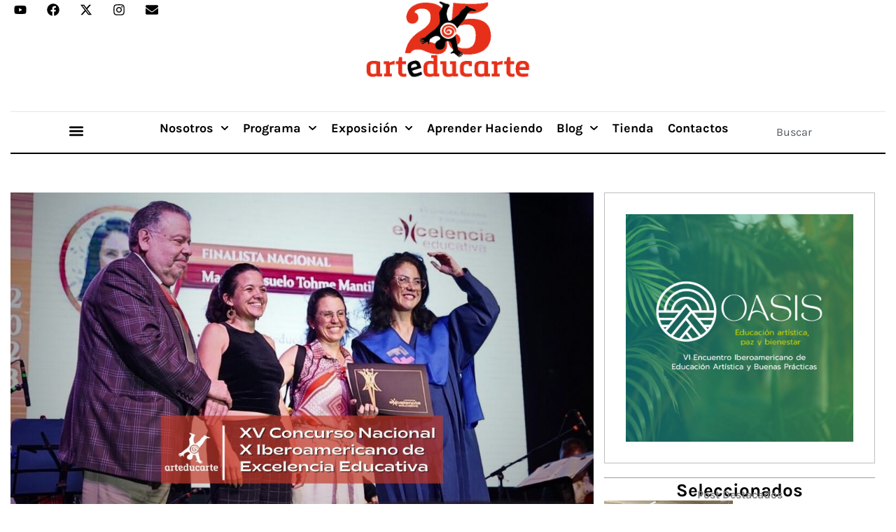

--- FILE ---
content_type: text/html; charset=UTF-8
request_url: https://arteducarte.com/2023/08/xv-concurso-nacional-x-iberoamericano-de-excelencia-educativa/
body_size: 31759
content:
<!doctype html>
<html lang="es">
<head>
	<meta charset="UTF-8">
	<meta name="viewport" content="width=device-width, initial-scale=1">
	<link rel="profile" href="https://gmpg.org/xfn/11">
	<meta name='robots' content='index, follow, max-image-preview:large, max-snippet:-1, max-video-preview:-1' />

	<!-- This site is optimized with the Yoast SEO plugin v24.1 - https://yoast.com/wordpress/plugins/seo/ -->
	<title>XV Concurso Nacional X Iberoamericano de Excelencia Educativa - Arteducarte</title>
	<link rel="canonical" href="https://arteducarte.com/2023/08/xv-concurso-nacional-x-iberoamericano-de-excelencia-educativa/" />
	<meta property="og:locale" content="es_ES" />
	<meta property="og:type" content="article" />
	<meta property="og:title" content="XV Concurso Nacional X Iberoamericano de Excelencia Educativa - Arteducarte" />
	<meta property="og:description" content="Fundación Fidal reconoce el trabajo del Programa de Educación Artística Arteducarte En el marco del XV Concurso Nacional X Iberoamericano de Excelencia Educativa, el programa de educación artística Arteducarte, quedó seleccionado como proyecto finalista entre 95 proyectos postulados. Además se otorgó un reconocimiento especial, a través de una mención de honor, reconocimiento recibido de forma [&hellip;]" />
	<meta property="og:url" content="https://arteducarte.com/2023/08/xv-concurso-nacional-x-iberoamericano-de-excelencia-educativa/" />
	<meta property="og:site_name" content="Arteducarte" />
	<meta property="article:published_time" content="2023-08-26T04:11:56+00:00" />
	<meta property="article:modified_time" content="2023-09-07T04:20:31+00:00" />
	<meta property="og:image" content="https://arteducarte.com/wp-content/uploads/2023/09/PREMIACION-2.jpg" />
	<meta property="og:image:width" content="1080" />
	<meta property="og:image:height" content="583" />
	<meta property="og:image:type" content="image/jpeg" />
	<meta name="author" content="Arteducarte 2" />
	<meta name="twitter:card" content="summary_large_image" />
	<meta name="twitter:label1" content="Escrito por" />
	<meta name="twitter:data1" content="Arteducarte 2" />
	<meta name="twitter:label2" content="Tiempo de lectura" />
	<meta name="twitter:data2" content="1 minuto" />
	<script type="application/ld+json" class="yoast-schema-graph">{"@context":"https://schema.org","@graph":[{"@type":"Article","@id":"https://arteducarte.com/2023/08/xv-concurso-nacional-x-iberoamericano-de-excelencia-educativa/#article","isPartOf":{"@id":"https://arteducarte.com/2023/08/xv-concurso-nacional-x-iberoamericano-de-excelencia-educativa/"},"author":{"name":"Arteducarte 2","@id":"https://arteducarte.com/#/schema/person/ebbd45448dddb674225a0159c62eb966"},"headline":"XV Concurso Nacional X Iberoamericano de Excelencia Educativa","datePublished":"2023-08-26T04:11:56+00:00","dateModified":"2023-09-07T04:20:31+00:00","mainEntityOfPage":{"@id":"https://arteducarte.com/2023/08/xv-concurso-nacional-x-iberoamericano-de-excelencia-educativa/"},"wordCount":135,"publisher":{"@id":"https://arteducarte.com/#organization"},"image":{"@id":"https://arteducarte.com/2023/08/xv-concurso-nacional-x-iberoamericano-de-excelencia-educativa/#primaryimage"},"thumbnailUrl":"https://arteducarte.com/wp-content/uploads/2023/09/PREMIACION-2.jpg","keywords":["Destacado","destacados","rotativo","rotativos"],"articleSection":["Noticias","Recomendados"],"inLanguage":"es"},{"@type":"WebPage","@id":"https://arteducarte.com/2023/08/xv-concurso-nacional-x-iberoamericano-de-excelencia-educativa/","url":"https://arteducarte.com/2023/08/xv-concurso-nacional-x-iberoamericano-de-excelencia-educativa/","name":"XV Concurso Nacional X Iberoamericano de Excelencia Educativa - Arteducarte","isPartOf":{"@id":"https://arteducarte.com/#website"},"primaryImageOfPage":{"@id":"https://arteducarte.com/2023/08/xv-concurso-nacional-x-iberoamericano-de-excelencia-educativa/#primaryimage"},"image":{"@id":"https://arteducarte.com/2023/08/xv-concurso-nacional-x-iberoamericano-de-excelencia-educativa/#primaryimage"},"thumbnailUrl":"https://arteducarte.com/wp-content/uploads/2023/09/PREMIACION-2.jpg","datePublished":"2023-08-26T04:11:56+00:00","dateModified":"2023-09-07T04:20:31+00:00","breadcrumb":{"@id":"https://arteducarte.com/2023/08/xv-concurso-nacional-x-iberoamericano-de-excelencia-educativa/#breadcrumb"},"inLanguage":"es","potentialAction":[{"@type":"ReadAction","target":["https://arteducarte.com/2023/08/xv-concurso-nacional-x-iberoamericano-de-excelencia-educativa/"]}]},{"@type":"ImageObject","inLanguage":"es","@id":"https://arteducarte.com/2023/08/xv-concurso-nacional-x-iberoamericano-de-excelencia-educativa/#primaryimage","url":"https://arteducarte.com/wp-content/uploads/2023/09/PREMIACION-2.jpg","contentUrl":"https://arteducarte.com/wp-content/uploads/2023/09/PREMIACION-2.jpg","width":1080,"height":583},{"@type":"BreadcrumbList","@id":"https://arteducarte.com/2023/08/xv-concurso-nacional-x-iberoamericano-de-excelencia-educativa/#breadcrumb","itemListElement":[{"@type":"ListItem","position":1,"name":"Portada","item":"https://arteducarte.com/"},{"@type":"ListItem","position":2,"name":"XV Concurso Nacional X Iberoamericano de Excelencia Educativa"}]},{"@type":"WebSite","@id":"https://arteducarte.com/#website","url":"https://arteducarte.com/","name":"Arteducarte","description":"Programa de educación artística independiente","publisher":{"@id":"https://arteducarte.com/#organization"},"potentialAction":[{"@type":"SearchAction","target":{"@type":"EntryPoint","urlTemplate":"https://arteducarte.com/?s={search_term_string}"},"query-input":{"@type":"PropertyValueSpecification","valueRequired":true,"valueName":"search_term_string"}}],"inLanguage":"es"},{"@type":"Organization","@id":"https://arteducarte.com/#organization","name":"Arteducarte","url":"https://arteducarte.com/","logo":{"@type":"ImageObject","inLanguage":"es","@id":"https://arteducarte.com/#/schema/logo/image/","url":"https://arteducarte.com/wp-content/uploads/2024/09/arteducarte_25_v2.png","contentUrl":"https://arteducarte.com/wp-content/uploads/2024/09/arteducarte_25_v2.png","width":520,"height":242,"caption":"Arteducarte"},"image":{"@id":"https://arteducarte.com/#/schema/logo/image/"}},{"@type":"Person","@id":"https://arteducarte.com/#/schema/person/ebbd45448dddb674225a0159c62eb966","name":"Arteducarte 2","url":"https://arteducarte.com/author/arteducarte-2/"}]}</script>
	<!-- / Yoast SEO plugin. -->


<link rel="alternate" type="application/rss+xml" title="Arteducarte &raquo; Feed" href="https://arteducarte.com/feed/" />
<link rel="alternate" type="application/rss+xml" title="Arteducarte &raquo; Feed de los comentarios" href="https://arteducarte.com/comments/feed/" />
<script>
window._wpemojiSettings = {"baseUrl":"https:\/\/s.w.org\/images\/core\/emoji\/15.0.3\/72x72\/","ext":".png","svgUrl":"https:\/\/s.w.org\/images\/core\/emoji\/15.0.3\/svg\/","svgExt":".svg","source":{"concatemoji":"https:\/\/arteducarte.com\/wp-includes\/js\/wp-emoji-release.min.js?ver=6.6.2"}};
/*! This file is auto-generated */
!function(i,n){var o,s,e;function c(e){try{var t={supportTests:e,timestamp:(new Date).valueOf()};sessionStorage.setItem(o,JSON.stringify(t))}catch(e){}}function p(e,t,n){e.clearRect(0,0,e.canvas.width,e.canvas.height),e.fillText(t,0,0);var t=new Uint32Array(e.getImageData(0,0,e.canvas.width,e.canvas.height).data),r=(e.clearRect(0,0,e.canvas.width,e.canvas.height),e.fillText(n,0,0),new Uint32Array(e.getImageData(0,0,e.canvas.width,e.canvas.height).data));return t.every(function(e,t){return e===r[t]})}function u(e,t,n){switch(t){case"flag":return n(e,"\ud83c\udff3\ufe0f\u200d\u26a7\ufe0f","\ud83c\udff3\ufe0f\u200b\u26a7\ufe0f")?!1:!n(e,"\ud83c\uddfa\ud83c\uddf3","\ud83c\uddfa\u200b\ud83c\uddf3")&&!n(e,"\ud83c\udff4\udb40\udc67\udb40\udc62\udb40\udc65\udb40\udc6e\udb40\udc67\udb40\udc7f","\ud83c\udff4\u200b\udb40\udc67\u200b\udb40\udc62\u200b\udb40\udc65\u200b\udb40\udc6e\u200b\udb40\udc67\u200b\udb40\udc7f");case"emoji":return!n(e,"\ud83d\udc26\u200d\u2b1b","\ud83d\udc26\u200b\u2b1b")}return!1}function f(e,t,n){var r="undefined"!=typeof WorkerGlobalScope&&self instanceof WorkerGlobalScope?new OffscreenCanvas(300,150):i.createElement("canvas"),a=r.getContext("2d",{willReadFrequently:!0}),o=(a.textBaseline="top",a.font="600 32px Arial",{});return e.forEach(function(e){o[e]=t(a,e,n)}),o}function t(e){var t=i.createElement("script");t.src=e,t.defer=!0,i.head.appendChild(t)}"undefined"!=typeof Promise&&(o="wpEmojiSettingsSupports",s=["flag","emoji"],n.supports={everything:!0,everythingExceptFlag:!0},e=new Promise(function(e){i.addEventListener("DOMContentLoaded",e,{once:!0})}),new Promise(function(t){var n=function(){try{var e=JSON.parse(sessionStorage.getItem(o));if("object"==typeof e&&"number"==typeof e.timestamp&&(new Date).valueOf()<e.timestamp+604800&&"object"==typeof e.supportTests)return e.supportTests}catch(e){}return null}();if(!n){if("undefined"!=typeof Worker&&"undefined"!=typeof OffscreenCanvas&&"undefined"!=typeof URL&&URL.createObjectURL&&"undefined"!=typeof Blob)try{var e="postMessage("+f.toString()+"("+[JSON.stringify(s),u.toString(),p.toString()].join(",")+"));",r=new Blob([e],{type:"text/javascript"}),a=new Worker(URL.createObjectURL(r),{name:"wpTestEmojiSupports"});return void(a.onmessage=function(e){c(n=e.data),a.terminate(),t(n)})}catch(e){}c(n=f(s,u,p))}t(n)}).then(function(e){for(var t in e)n.supports[t]=e[t],n.supports.everything=n.supports.everything&&n.supports[t],"flag"!==t&&(n.supports.everythingExceptFlag=n.supports.everythingExceptFlag&&n.supports[t]);n.supports.everythingExceptFlag=n.supports.everythingExceptFlag&&!n.supports.flag,n.DOMReady=!1,n.readyCallback=function(){n.DOMReady=!0}}).then(function(){return e}).then(function(){var e;n.supports.everything||(n.readyCallback(),(e=n.source||{}).concatemoji?t(e.concatemoji):e.wpemoji&&e.twemoji&&(t(e.twemoji),t(e.wpemoji)))}))}((window,document),window._wpemojiSettings);
</script>
<link rel='stylesheet' id='hfe-widgets-style-css' href='https://arteducarte.com/wp-content/plugins/header-footer-elementor/inc/widgets-css/frontend.css?ver=2.4.9' media='all' />
<style id='wp-emoji-styles-inline-css'>

	img.wp-smiley, img.emoji {
		display: inline !important;
		border: none !important;
		box-shadow: none !important;
		height: 1em !important;
		width: 1em !important;
		margin: 0 0.07em !important;
		vertical-align: -0.1em !important;
		background: none !important;
		padding: 0 !important;
	}
</style>
<link rel='stylesheet' id='wp-block-library-css' href='https://arteducarte.com/wp-includes/css/dist/block-library/style.min.css?ver=6.6.2' media='all' />
<style id='global-styles-inline-css'>
:root{--wp--preset--aspect-ratio--square: 1;--wp--preset--aspect-ratio--4-3: 4/3;--wp--preset--aspect-ratio--3-4: 3/4;--wp--preset--aspect-ratio--3-2: 3/2;--wp--preset--aspect-ratio--2-3: 2/3;--wp--preset--aspect-ratio--16-9: 16/9;--wp--preset--aspect-ratio--9-16: 9/16;--wp--preset--color--black: #000000;--wp--preset--color--cyan-bluish-gray: #abb8c3;--wp--preset--color--white: #ffffff;--wp--preset--color--pale-pink: #f78da7;--wp--preset--color--vivid-red: #cf2e2e;--wp--preset--color--luminous-vivid-orange: #ff6900;--wp--preset--color--luminous-vivid-amber: #fcb900;--wp--preset--color--light-green-cyan: #7bdcb5;--wp--preset--color--vivid-green-cyan: #00d084;--wp--preset--color--pale-cyan-blue: #8ed1fc;--wp--preset--color--vivid-cyan-blue: #0693e3;--wp--preset--color--vivid-purple: #9b51e0;--wp--preset--gradient--vivid-cyan-blue-to-vivid-purple: linear-gradient(135deg,rgba(6,147,227,1) 0%,rgb(155,81,224) 100%);--wp--preset--gradient--light-green-cyan-to-vivid-green-cyan: linear-gradient(135deg,rgb(122,220,180) 0%,rgb(0,208,130) 100%);--wp--preset--gradient--luminous-vivid-amber-to-luminous-vivid-orange: linear-gradient(135deg,rgba(252,185,0,1) 0%,rgba(255,105,0,1) 100%);--wp--preset--gradient--luminous-vivid-orange-to-vivid-red: linear-gradient(135deg,rgba(255,105,0,1) 0%,rgb(207,46,46) 100%);--wp--preset--gradient--very-light-gray-to-cyan-bluish-gray: linear-gradient(135deg,rgb(238,238,238) 0%,rgb(169,184,195) 100%);--wp--preset--gradient--cool-to-warm-spectrum: linear-gradient(135deg,rgb(74,234,220) 0%,rgb(151,120,209) 20%,rgb(207,42,186) 40%,rgb(238,44,130) 60%,rgb(251,105,98) 80%,rgb(254,248,76) 100%);--wp--preset--gradient--blush-light-purple: linear-gradient(135deg,rgb(255,206,236) 0%,rgb(152,150,240) 100%);--wp--preset--gradient--blush-bordeaux: linear-gradient(135deg,rgb(254,205,165) 0%,rgb(254,45,45) 50%,rgb(107,0,62) 100%);--wp--preset--gradient--luminous-dusk: linear-gradient(135deg,rgb(255,203,112) 0%,rgb(199,81,192) 50%,rgb(65,88,208) 100%);--wp--preset--gradient--pale-ocean: linear-gradient(135deg,rgb(255,245,203) 0%,rgb(182,227,212) 50%,rgb(51,167,181) 100%);--wp--preset--gradient--electric-grass: linear-gradient(135deg,rgb(202,248,128) 0%,rgb(113,206,126) 100%);--wp--preset--gradient--midnight: linear-gradient(135deg,rgb(2,3,129) 0%,rgb(40,116,252) 100%);--wp--preset--font-size--small: 13px;--wp--preset--font-size--medium: 20px;--wp--preset--font-size--large: 36px;--wp--preset--font-size--x-large: 42px;--wp--preset--spacing--20: 0.44rem;--wp--preset--spacing--30: 0.67rem;--wp--preset--spacing--40: 1rem;--wp--preset--spacing--50: 1.5rem;--wp--preset--spacing--60: 2.25rem;--wp--preset--spacing--70: 3.38rem;--wp--preset--spacing--80: 5.06rem;--wp--preset--shadow--natural: 6px 6px 9px rgba(0, 0, 0, 0.2);--wp--preset--shadow--deep: 12px 12px 50px rgba(0, 0, 0, 0.4);--wp--preset--shadow--sharp: 6px 6px 0px rgba(0, 0, 0, 0.2);--wp--preset--shadow--outlined: 6px 6px 0px -3px rgba(255, 255, 255, 1), 6px 6px rgba(0, 0, 0, 1);--wp--preset--shadow--crisp: 6px 6px 0px rgba(0, 0, 0, 1);}:root { --wp--style--global--content-size: 800px;--wp--style--global--wide-size: 1200px; }:where(body) { margin: 0; }.wp-site-blocks > .alignleft { float: left; margin-right: 2em; }.wp-site-blocks > .alignright { float: right; margin-left: 2em; }.wp-site-blocks > .aligncenter { justify-content: center; margin-left: auto; margin-right: auto; }:where(.wp-site-blocks) > * { margin-block-start: 24px; margin-block-end: 0; }:where(.wp-site-blocks) > :first-child { margin-block-start: 0; }:where(.wp-site-blocks) > :last-child { margin-block-end: 0; }:root { --wp--style--block-gap: 24px; }:root :where(.is-layout-flow) > :first-child{margin-block-start: 0;}:root :where(.is-layout-flow) > :last-child{margin-block-end: 0;}:root :where(.is-layout-flow) > *{margin-block-start: 24px;margin-block-end: 0;}:root :where(.is-layout-constrained) > :first-child{margin-block-start: 0;}:root :where(.is-layout-constrained) > :last-child{margin-block-end: 0;}:root :where(.is-layout-constrained) > *{margin-block-start: 24px;margin-block-end: 0;}:root :where(.is-layout-flex){gap: 24px;}:root :where(.is-layout-grid){gap: 24px;}.is-layout-flow > .alignleft{float: left;margin-inline-start: 0;margin-inline-end: 2em;}.is-layout-flow > .alignright{float: right;margin-inline-start: 2em;margin-inline-end: 0;}.is-layout-flow > .aligncenter{margin-left: auto !important;margin-right: auto !important;}.is-layout-constrained > .alignleft{float: left;margin-inline-start: 0;margin-inline-end: 2em;}.is-layout-constrained > .alignright{float: right;margin-inline-start: 2em;margin-inline-end: 0;}.is-layout-constrained > .aligncenter{margin-left: auto !important;margin-right: auto !important;}.is-layout-constrained > :where(:not(.alignleft):not(.alignright):not(.alignfull)){max-width: var(--wp--style--global--content-size);margin-left: auto !important;margin-right: auto !important;}.is-layout-constrained > .alignwide{max-width: var(--wp--style--global--wide-size);}body .is-layout-flex{display: flex;}.is-layout-flex{flex-wrap: wrap;align-items: center;}.is-layout-flex > :is(*, div){margin: 0;}body .is-layout-grid{display: grid;}.is-layout-grid > :is(*, div){margin: 0;}body{padding-top: 0px;padding-right: 0px;padding-bottom: 0px;padding-left: 0px;}a:where(:not(.wp-element-button)){text-decoration: underline;}:root :where(.wp-element-button, .wp-block-button__link){background-color: #32373c;border-width: 0;color: #fff;font-family: inherit;font-size: inherit;line-height: inherit;padding: calc(0.667em + 2px) calc(1.333em + 2px);text-decoration: none;}.has-black-color{color: var(--wp--preset--color--black) !important;}.has-cyan-bluish-gray-color{color: var(--wp--preset--color--cyan-bluish-gray) !important;}.has-white-color{color: var(--wp--preset--color--white) !important;}.has-pale-pink-color{color: var(--wp--preset--color--pale-pink) !important;}.has-vivid-red-color{color: var(--wp--preset--color--vivid-red) !important;}.has-luminous-vivid-orange-color{color: var(--wp--preset--color--luminous-vivid-orange) !important;}.has-luminous-vivid-amber-color{color: var(--wp--preset--color--luminous-vivid-amber) !important;}.has-light-green-cyan-color{color: var(--wp--preset--color--light-green-cyan) !important;}.has-vivid-green-cyan-color{color: var(--wp--preset--color--vivid-green-cyan) !important;}.has-pale-cyan-blue-color{color: var(--wp--preset--color--pale-cyan-blue) !important;}.has-vivid-cyan-blue-color{color: var(--wp--preset--color--vivid-cyan-blue) !important;}.has-vivid-purple-color{color: var(--wp--preset--color--vivid-purple) !important;}.has-black-background-color{background-color: var(--wp--preset--color--black) !important;}.has-cyan-bluish-gray-background-color{background-color: var(--wp--preset--color--cyan-bluish-gray) !important;}.has-white-background-color{background-color: var(--wp--preset--color--white) !important;}.has-pale-pink-background-color{background-color: var(--wp--preset--color--pale-pink) !important;}.has-vivid-red-background-color{background-color: var(--wp--preset--color--vivid-red) !important;}.has-luminous-vivid-orange-background-color{background-color: var(--wp--preset--color--luminous-vivid-orange) !important;}.has-luminous-vivid-amber-background-color{background-color: var(--wp--preset--color--luminous-vivid-amber) !important;}.has-light-green-cyan-background-color{background-color: var(--wp--preset--color--light-green-cyan) !important;}.has-vivid-green-cyan-background-color{background-color: var(--wp--preset--color--vivid-green-cyan) !important;}.has-pale-cyan-blue-background-color{background-color: var(--wp--preset--color--pale-cyan-blue) !important;}.has-vivid-cyan-blue-background-color{background-color: var(--wp--preset--color--vivid-cyan-blue) !important;}.has-vivid-purple-background-color{background-color: var(--wp--preset--color--vivid-purple) !important;}.has-black-border-color{border-color: var(--wp--preset--color--black) !important;}.has-cyan-bluish-gray-border-color{border-color: var(--wp--preset--color--cyan-bluish-gray) !important;}.has-white-border-color{border-color: var(--wp--preset--color--white) !important;}.has-pale-pink-border-color{border-color: var(--wp--preset--color--pale-pink) !important;}.has-vivid-red-border-color{border-color: var(--wp--preset--color--vivid-red) !important;}.has-luminous-vivid-orange-border-color{border-color: var(--wp--preset--color--luminous-vivid-orange) !important;}.has-luminous-vivid-amber-border-color{border-color: var(--wp--preset--color--luminous-vivid-amber) !important;}.has-light-green-cyan-border-color{border-color: var(--wp--preset--color--light-green-cyan) !important;}.has-vivid-green-cyan-border-color{border-color: var(--wp--preset--color--vivid-green-cyan) !important;}.has-pale-cyan-blue-border-color{border-color: var(--wp--preset--color--pale-cyan-blue) !important;}.has-vivid-cyan-blue-border-color{border-color: var(--wp--preset--color--vivid-cyan-blue) !important;}.has-vivid-purple-border-color{border-color: var(--wp--preset--color--vivid-purple) !important;}.has-vivid-cyan-blue-to-vivid-purple-gradient-background{background: var(--wp--preset--gradient--vivid-cyan-blue-to-vivid-purple) !important;}.has-light-green-cyan-to-vivid-green-cyan-gradient-background{background: var(--wp--preset--gradient--light-green-cyan-to-vivid-green-cyan) !important;}.has-luminous-vivid-amber-to-luminous-vivid-orange-gradient-background{background: var(--wp--preset--gradient--luminous-vivid-amber-to-luminous-vivid-orange) !important;}.has-luminous-vivid-orange-to-vivid-red-gradient-background{background: var(--wp--preset--gradient--luminous-vivid-orange-to-vivid-red) !important;}.has-very-light-gray-to-cyan-bluish-gray-gradient-background{background: var(--wp--preset--gradient--very-light-gray-to-cyan-bluish-gray) !important;}.has-cool-to-warm-spectrum-gradient-background{background: var(--wp--preset--gradient--cool-to-warm-spectrum) !important;}.has-blush-light-purple-gradient-background{background: var(--wp--preset--gradient--blush-light-purple) !important;}.has-blush-bordeaux-gradient-background{background: var(--wp--preset--gradient--blush-bordeaux) !important;}.has-luminous-dusk-gradient-background{background: var(--wp--preset--gradient--luminous-dusk) !important;}.has-pale-ocean-gradient-background{background: var(--wp--preset--gradient--pale-ocean) !important;}.has-electric-grass-gradient-background{background: var(--wp--preset--gradient--electric-grass) !important;}.has-midnight-gradient-background{background: var(--wp--preset--gradient--midnight) !important;}.has-small-font-size{font-size: var(--wp--preset--font-size--small) !important;}.has-medium-font-size{font-size: var(--wp--preset--font-size--medium) !important;}.has-large-font-size{font-size: var(--wp--preset--font-size--large) !important;}.has-x-large-font-size{font-size: var(--wp--preset--font-size--x-large) !important;}
:root :where(.wp-block-pullquote){font-size: 1.5em;line-height: 1.6;}
</style>
<link rel='stylesheet' id='contact-form-7-css' href='https://arteducarte.com/wp-content/plugins/contact-form-7/includes/css/styles.css?ver=6.0.2' media='all' />
<link rel='stylesheet' id='responsive-lightbox-tosrus-css' href='https://arteducarte.com/wp-content/plugins/responsive-lightbox/assets/tosrus/jquery.tosrus.min.css?ver=2.5.0' media='all' />
<link rel='stylesheet' id='hfe-style-css' href='https://arteducarte.com/wp-content/plugins/header-footer-elementor/assets/css/header-footer-elementor.css?ver=2.4.9' media='all' />
<link rel='stylesheet' id='elementor-frontend-css' href='https://arteducarte.com/wp-content/plugins/elementor/assets/css/frontend.min.css?ver=3.31.3' media='all' />
<link rel='stylesheet' id='elementor-post-11544-css' href='https://arteducarte.com/wp-content/uploads/elementor/css/post-11544.css?ver=1767200385' media='all' />
<link rel='stylesheet' id='font-awesome-5-all-css' href='https://arteducarte.com/wp-content/plugins/elementor/assets/lib/font-awesome/css/all.min.css?ver=3.31.3' media='all' />
<link rel='stylesheet' id='font-awesome-4-shim-css' href='https://arteducarte.com/wp-content/plugins/elementor/assets/lib/font-awesome/css/v4-shims.min.css?ver=3.31.3' media='all' />
<link rel='stylesheet' id='hello-elementor-css' href='https://arteducarte.com/wp-content/themes/hello-elementor/assets/css/reset.css?ver=3.4.4' media='all' />
<link rel='stylesheet' id='hello-elementor-theme-style-css' href='https://arteducarte.com/wp-content/themes/hello-elementor/assets/css/theme.css?ver=3.4.4' media='all' />
<link rel='stylesheet' id='hello-elementor-header-footer-css' href='https://arteducarte.com/wp-content/themes/hello-elementor/assets/css/header-footer.css?ver=3.4.4' media='all' />
<link rel='stylesheet' id='widget-social-icons-css' href='https://arteducarte.com/wp-content/plugins/elementor/assets/css/widget-social-icons.min.css?ver=3.31.3' media='all' />
<link rel='stylesheet' id='e-apple-webkit-css' href='https://arteducarte.com/wp-content/plugins/elementor/assets/css/conditionals/apple-webkit.min.css?ver=3.31.3' media='all' />
<link rel='stylesheet' id='widget-image-css' href='https://arteducarte.com/wp-content/plugins/elementor/assets/css/widget-image.min.css?ver=3.31.3' media='all' />
<link rel='stylesheet' id='widget-search-css' href='https://arteducarte.com/wp-content/plugins/elementor-pro/assets/css/widget-search.min.css?ver=3.31.2' media='all' />
<link rel='stylesheet' id='widget-nav-menu-css' href='https://arteducarte.com/wp-content/plugins/elementor-pro/assets/css/widget-nav-menu.min.css?ver=3.31.2' media='all' />
<link rel='stylesheet' id='widget-heading-css' href='https://arteducarte.com/wp-content/plugins/elementor/assets/css/widget-heading.min.css?ver=3.31.3' media='all' />
<link rel='stylesheet' id='widget-loop-common-css' href='https://arteducarte.com/wp-content/plugins/elementor-pro/assets/css/widget-loop-common.min.css?ver=3.31.2' media='all' />
<link rel='stylesheet' id='widget-loop-grid-css' href='https://arteducarte.com/wp-content/plugins/elementor-pro/assets/css/widget-loop-grid.min.css?ver=3.31.2' media='all' />
<link rel='stylesheet' id='widget-divider-css' href='https://arteducarte.com/wp-content/plugins/elementor/assets/css/widget-divider.min.css?ver=3.31.3' media='all' />
<link rel='stylesheet' id='widget-post-info-css' href='https://arteducarte.com/wp-content/plugins/elementor-pro/assets/css/widget-post-info.min.css?ver=3.31.2' media='all' />
<link rel='stylesheet' id='widget-icon-list-css' href='https://arteducarte.com/wp-content/plugins/elementor/assets/css/widget-icon-list.min.css?ver=3.31.3' media='all' />
<link rel='stylesheet' id='widget-share-buttons-css' href='https://arteducarte.com/wp-content/plugins/elementor-pro/assets/css/widget-share-buttons.min.css?ver=3.31.2' media='all' />
<link rel='stylesheet' id='widget-post-navigation-css' href='https://arteducarte.com/wp-content/plugins/elementor-pro/assets/css/widget-post-navigation.min.css?ver=3.31.2' media='all' />
<link rel='stylesheet' id='e-animation-grow-css' href='https://arteducarte.com/wp-content/plugins/elementor/assets/lib/animations/styles/e-animation-grow.min.css?ver=3.31.3' media='all' />
<link rel='stylesheet' id='e-sticky-css' href='https://arteducarte.com/wp-content/plugins/elementor-pro/assets/css/modules/sticky.min.css?ver=3.31.2' media='all' />
<link rel='stylesheet' id='elementor-post-11545-css' href='https://arteducarte.com/wp-content/uploads/elementor/css/post-11545.css?ver=1767200385' media='all' />
<link rel='stylesheet' id='elementor-post-11562-css' href='https://arteducarte.com/wp-content/uploads/elementor/css/post-11562.css?ver=1767200385' media='all' />
<link rel='stylesheet' id='elementor-post-11940-css' href='https://arteducarte.com/wp-content/uploads/elementor/css/post-11940.css?ver=1767200458' media='all' />
<link rel='stylesheet' id='hfe-elementor-icons-css' href='https://arteducarte.com/wp-content/plugins/elementor/assets/lib/eicons/css/elementor-icons.min.css?ver=5.34.0' media='all' />
<link rel='stylesheet' id='hfe-icons-list-css' href='https://arteducarte.com/wp-content/plugins/elementor/assets/css/widget-icon-list.min.css?ver=3.24.3' media='all' />
<link rel='stylesheet' id='hfe-social-icons-css' href='https://arteducarte.com/wp-content/plugins/elementor/assets/css/widget-social-icons.min.css?ver=3.24.0' media='all' />
<link rel='stylesheet' id='hfe-social-share-icons-brands-css' href='https://arteducarte.com/wp-content/plugins/elementor/assets/lib/font-awesome/css/brands.css?ver=5.15.3' media='all' />
<link rel='stylesheet' id='hfe-social-share-icons-fontawesome-css' href='https://arteducarte.com/wp-content/plugins/elementor/assets/lib/font-awesome/css/fontawesome.css?ver=5.15.3' media='all' />
<link rel='stylesheet' id='hfe-nav-menu-icons-css' href='https://arteducarte.com/wp-content/plugins/elementor/assets/lib/font-awesome/css/solid.css?ver=5.15.3' media='all' />
<link rel='stylesheet' id='hfe-widget-blockquote-css' href='https://arteducarte.com/wp-content/plugins/elementor-pro/assets/css/widget-blockquote.min.css?ver=3.25.0' media='all' />
<link rel='stylesheet' id='hfe-mega-menu-css' href='https://arteducarte.com/wp-content/plugins/elementor-pro/assets/css/widget-mega-menu.min.css?ver=3.26.2' media='all' />
<link rel='stylesheet' id='hfe-nav-menu-widget-css' href='https://arteducarte.com/wp-content/plugins/elementor-pro/assets/css/widget-nav-menu.min.css?ver=3.26.0' media='all' />
<link rel='stylesheet' id='elementor-gf-local-roboto-css' href='https://arteducarte.com/wp-content/uploads/elementor/google-fonts/css/roboto.css?ver=1756333699' media='all' />
<link rel='stylesheet' id='elementor-gf-local-robotoslab-css' href='https://arteducarte.com/wp-content/uploads/elementor/google-fonts/css/robotoslab.css?ver=1756333711' media='all' />
<link rel='stylesheet' id='elementor-gf-local-karla-css' href='https://arteducarte.com/wp-content/uploads/elementor/google-fonts/css/karla.css?ver=1756333717' media='all' />
<link rel='stylesheet' id='elementor-gf-local-opensans-css' href='https://arteducarte.com/wp-content/uploads/elementor/google-fonts/css/opensans.css?ver=1756333767' media='all' />
<link rel='stylesheet' id='elementor-gf-local-lora-css' href='https://arteducarte.com/wp-content/uploads/elementor/google-fonts/css/lora.css?ver=1756333740' media='all' />
<script src="https://arteducarte.com/wp-includes/js/jquery/jquery.min.js?ver=3.7.1" id="jquery-core-js"></script>
<script src="https://arteducarte.com/wp-includes/js/jquery/jquery-migrate.min.js?ver=3.4.1" id="jquery-migrate-js"></script>
<script id="jquery-js-after">
!function($){"use strict";$(document).ready(function(){$(this).scrollTop()>100&&$(".hfe-scroll-to-top-wrap").removeClass("hfe-scroll-to-top-hide"),$(window).scroll(function(){$(this).scrollTop()<100?$(".hfe-scroll-to-top-wrap").fadeOut(300):$(".hfe-scroll-to-top-wrap").fadeIn(300)}),$(".hfe-scroll-to-top-wrap").on("click",function(){$("html, body").animate({scrollTop:0},300);return!1})})}(jQuery);
!function($){'use strict';$(document).ready(function(){var bar=$('.hfe-reading-progress-bar');if(!bar.length)return;$(window).on('scroll',function(){var s=$(window).scrollTop(),d=$(document).height()-$(window).height(),p=d? s/d*100:0;bar.css('width',p+'%')});});}(jQuery);
</script>
<script src="https://arteducarte.com/wp-content/plugins/responsive-lightbox/assets/dompurify/purify.min.js?ver=3.1.7" id="dompurify-js"></script>
<script id="responsive-lightbox-sanitizer-js-before">
window.RLG = window.RLG || {}; window.RLG.sanitizeAllowedHosts = ["youtube.com","www.youtube.com","youtu.be","vimeo.com","player.vimeo.com"];
</script>
<script src="https://arteducarte.com/wp-content/plugins/responsive-lightbox/js/sanitizer.js?ver=2.6.0" id="responsive-lightbox-sanitizer-js"></script>
<script src="https://arteducarte.com/wp-content/plugins/responsive-lightbox/assets/tosrus/jquery.tosrus.min.js?ver=2.5.0" id="responsive-lightbox-tosrus-js"></script>
<script src="https://arteducarte.com/wp-includes/js/underscore.min.js?ver=1.13.4" id="underscore-js"></script>
<script src="https://arteducarte.com/wp-content/plugins/responsive-lightbox/assets/infinitescroll/infinite-scroll.pkgd.min.js?ver=4.0.1" id="responsive-lightbox-infinite-scroll-js"></script>
<script id="responsive-lightbox-js-before">
var rlArgs = {"script":"tosrus","selector":"lightbox","customEvents":"","activeGalleries":true,"effect":"slide","infinite":true,"keys":false,"autoplay":false,"pauseOnHover":false,"timeout":3000,"pagination":true,"paginationType":"bullets","closeOnClick":false,"woocommerce_gallery":false,"ajaxurl":"https:\/\/arteducarte.com\/wp-admin\/admin-ajax.php","nonce":"39a827ccfc","preview":false,"postId":11419,"scriptExtension":false};
</script>
<script src="https://arteducarte.com/wp-content/plugins/responsive-lightbox/js/front.js?ver=2.6.0" id="responsive-lightbox-js"></script>
<script src="https://arteducarte.com/wp-content/plugins/elementor/assets/lib/font-awesome/js/v4-shims.min.js?ver=3.31.3" id="font-awesome-4-shim-js"></script>
<link rel="https://api.w.org/" href="https://arteducarte.com/wp-json/" /><link rel="alternate" title="JSON" type="application/json" href="https://arteducarte.com/wp-json/wp/v2/posts/11419" /><link rel="EditURI" type="application/rsd+xml" title="RSD" href="https://arteducarte.com/xmlrpc.php?rsd" />
<meta name="generator" content="WordPress 6.6.2" />
<link rel='shortlink' href='https://arteducarte.com/?p=11419' />
<link rel="alternate" title="oEmbed (JSON)" type="application/json+oembed" href="https://arteducarte.com/wp-json/oembed/1.0/embed?url=https%3A%2F%2Farteducarte.com%2F2023%2F08%2Fxv-concurso-nacional-x-iberoamericano-de-excelencia-educativa%2F" />
<link rel="alternate" title="oEmbed (XML)" type="text/xml+oembed" href="https://arteducarte.com/wp-json/oembed/1.0/embed?url=https%3A%2F%2Farteducarte.com%2F2023%2F08%2Fxv-concurso-nacional-x-iberoamericano-de-excelencia-educativa%2F&#038;format=xml" />
<!-- start Simple Custom CSS and JS -->
<style>
#header-secundario {
	display: none;
}
#header-principal {
	display: block;
}
#header-secundario.active {
	position: fixed;
	width: 100%;
	display: block;
}
#header-principal.inactive {
	position: relative;
	width: 100%;
	display: none;
}
.form-control-50 {
  width: 49%;
  float: left;
  margin-right: 0%;
}
div.form-control-50:nth-child(3) {
  margin-right: 0;
  margin-left: 2%;
  width: 49%;
}
@media (min-width:320px) and (max-width:767px) {
	.form-control-50 {
	  width: 100%;
	  float: left;
	  margin-right: 0%;
	}
	div.form-control-50:nth-child(3) {
	  margin-right: 0;
	  margin-left: 0%;
	  width: 100%;
	}
}</style>
<!-- end Simple Custom CSS and JS -->
<!-- start Simple Custom CSS and JS -->
<script type="text/javascript">
jQuery(document).ready(function($){
	jQuery(window).scroll(function() {
		var scroll = jQuery(window).scrollTop();
		if (scroll >= 220) {
			jQuery("#header-principal").addClass("inactive");
			jQuery("#header-secundario").addClass("active");
		}
		if (scroll <= 0) {
			jQuery("#header-principal").removeClass("inactive");
			jQuery("#header-secundario").removeClass("active");
		}
	});
});
</script><!-- end Simple Custom CSS and JS -->
<meta name="generator" content="Elementor 3.31.3; features: e_font_icon_svg, additional_custom_breakpoints, e_element_cache; settings: css_print_method-external, google_font-enabled, font_display-swap">
<style>
.title-post-carousel h2 {
  max-height: 22px;
  overflow: hidden;
  text-overflow: ellipsis;
  display: -webkit-box;
  -webkit-box-orient: vertical;
  -webkit-line-clamp: 1;
}
</style>
			<style>
				.e-con.e-parent:nth-of-type(n+4):not(.e-lazyloaded):not(.e-no-lazyload),
				.e-con.e-parent:nth-of-type(n+4):not(.e-lazyloaded):not(.e-no-lazyload) * {
					background-image: none !important;
				}
				@media screen and (max-height: 1024px) {
					.e-con.e-parent:nth-of-type(n+3):not(.e-lazyloaded):not(.e-no-lazyload),
					.e-con.e-parent:nth-of-type(n+3):not(.e-lazyloaded):not(.e-no-lazyload) * {
						background-image: none !important;
					}
				}
				@media screen and (max-height: 640px) {
					.e-con.e-parent:nth-of-type(n+2):not(.e-lazyloaded):not(.e-no-lazyload),
					.e-con.e-parent:nth-of-type(n+2):not(.e-lazyloaded):not(.e-no-lazyload) * {
						background-image: none !important;
					}
				}
			</style>
			<link rel="icon" href="https://arteducarte.com/wp-content/uploads/2015/03/favicon.png" sizes="32x32" />
<link rel="icon" href="https://arteducarte.com/wp-content/uploads/2015/03/favicon.png" sizes="192x192" />
<link rel="apple-touch-icon" href="https://arteducarte.com/wp-content/uploads/2015/03/favicon.png" />
<meta name="msapplication-TileImage" content="https://arteducarte.com/wp-content/uploads/2015/03/favicon.png" />
		<style id="wp-custom-css">
			.elementor-widget-loop-carousel .elementor-swiper-button.elementor-swiper-button-next svg, .elementor-widget-loop-carousel .elementor-swiper-button.elementor-swiper-button-prev svg {
  fill: var(--arrow-normal-color,hsla(0,0%,93%,.9));
}
.elementor-widget-loop-carousel .elementor-swiper-button.elementor-swiper-button-next, .elementor-widget-loop-carousel .elementor-swiper-button.elementor-swiper-button-prev {
  color: var(--arrow-normal-color,hsla(0,0%,93%,.9));
  font-size: var(--arrow-size,25px);
}
.privacy-policy-art a {
	text-decoration:underline;
	font-weight:700;
	color: #E22C19;
}
.form-homepage .wpcf7-form p {
  margin: 0;
}
.form-homepage .wpcf7-form .wpcf7-text {
  border: 0 none;
  background: #fff;
  border-radius: 30px;
  padding: 12px 30px 12px 30px;
  font-family: "Karla", Sans-serif;
  font-size: 16px;
  color: #000;
  font-weight: 400;
  line-height: normal;
  height: auto;
  margin-bottom: 5px;
}
.form-homepage .wpcf7-form .wpcf7-submit {
  position: absolute;
  padding: 12px 30px 12px 30px;
  border-left: 1px solid #000;
  background: #fff;
  right: 0;
  font-family: "Karla", Sans-serif;
  font-weight: 700;
  text-transform: uppercase;
  color: #000;
  height: auto;
  line-height: normal;
  border-top: 0;
  border-bottom: 0;
  border-right: 0;
  border-top-right-radius: 30px;
  border-bottom-right-radius: 30px;
  border-top-left-radius: 0;
  border-bottom-left-radius: 0;
}
.form-homepage .wpcf7-form .wpcf7-text::placeholder {
  color: #000;
  opacity: 1;
}
.form-homepage .wpcf7-form .wpcf7-submit::before {
  border-left: 2px solid #000;
  content: " ";
  position: absolute;
}
.elementor-post-info__item--type-date .elementor-post-info__item-prefix {
  color: #E22C19;
  font-weight: 700;
}
.label-condicion-form .wpcf7-list-item-label {
  color: #000;
  font-family: "Karla", Sans-serif;
  font-size: 14px;
  line-height: normal;
  font-weight: 500;
}
.elementor-post-navigation__separator-wrapper {
  padding-right: 15px;
  padding-left: 15px;
}
.archive .elementor-post-info__terms-list-item {
  border: 0 none;
  padding: 0;
  border-radius: 0;
}
.box-archive-post .page-numbers {
  width: 30px;
  display: inline-block;
  height: 30px;
  border: 1px solid #999;
  text-align: center;
  line-height: 26px;
}
.box-archive-post .page-numbers.current {
  background: #000;
  text-align: center;
  line-height: 26px;
  border: 0 none;
}
.date-box-archive ul.elementor-post-info li:nth-child(1) span {
  font-size: 40px;
  font-weight: 600;
}
.date-box-archive ul.elementor-post-info {
  border-top: 2px solid #000;
}
.home .elementor-post-info__terms-list-item {
  border: 0 none;
  padding: 0;
  border-radius: 0;
}
.search .elementor-post-info__terms-list-item {
  border: 0;
  padding: 0;
  border-radius: 0;
}
.wpcf7-not-valid-tip {
  position: absolute;
  top: 40px;
  left: 30px;
  font-size: 12px;
  line-height: normal;
  font-weight: 500;
  color: #E22C19;
}
.page .elementor-widget-post-navigation {
  display: none;
}
.elementor-widget-theme-post-content .swiper-wrapper {
  margin-top: 30px;
  margin-bottom: 30px;
}
.gallery-item {
  display: inline-block;
}
h2:hover a {
  -webkit-background-size: 100% 1px;
  background-size: 100% 1px;
}
h2 a {
  padding: 0;
  background-image: -webkit-gradient(linear,left top,right top,from(currentColor),to(currentColor));
  background-image: -webkit-linear-gradient(left,currentColor 0%,currentColor 100%);
  background-image: -o-linear-gradient(left,currentColor 0%,currentColor 100%);
  background-image: linear-gradient(to right,currentColor 0%,currentColor 100%);
  background-position: 0 100%;
  background-repeat: no-repeat;
  background-size: 0 1px;
  -webkit-box-sizing: border-box;
  -ms-box-sizing: border-box;
  box-sizing: border-box;
  -webkit-transition: background-size 0.8s cubic-bezier(0.25,0.8,0.25,1);
  -o-transition: background-size 0.8s cubic-bezier(0.25,0.8,0.25,1);
  transition: background-size 0.8s cubic-bezier(0.25,0.8,0.25,1);
}
.title-post-carousel h2:hover a {
  -webkit-background-size: 0% 0px;
  background-size: 0% 0px;
	color: #E22C19 !important;
}
.title-post-carousel h2:hover a {
  background: none;
}
#btn-view-more {
  position: relative;
  left: -56px;
}
.page-id-106 .text-extracto {
  display: none;
}
h2 {
  color: #000000;
  font-family: "Karla", Sans-serif;
  font-weight: 700;
  text-transform: none;
  font-style: normal;
}
p, b, .says,
#comments .comment-author, #comments .comment-metadata,
.comments-area a {
  font-family: "Lora", Sans-serif;
  font-weight: 400;
}
#submit {
  background: #E22C19;
  color: #fff;
  font-family: "Karla", Sans-serif;
  line-height: normal;
  border: 0 none;
  font-weight: 500;
  font-size: 16px;
}
@media (min-width:320px) and (max-width:767px) {
	#btn-view-more {
  left: -1px;
}
.elementor-post-info__terms-list-item {
  display: inline-block !important;
  margin-top: 15px;
}
#menu-responsive {
  border-color: #E6E6E6;
}
.elementor-post-info__terms-list-item {
    display: inline-block !important;
    margin-top: 0;
  }
.search-mobile {
  border: 0 none !important;
}
}		</style>
		</head>
<body class="post-template-default single single-post postid-11419 single-format-standard wp-custom-logo wp-embed-responsive ehf-template-hello-elementor ehf-stylesheet-hello-elementor hello-elementor-default elementor-default elementor-kit-11544 elementor-page-11940">


<a class="skip-link screen-reader-text" href="#content">Ir al contenido</a>

		<header data-elementor-type="header" data-elementor-id="11545" class="elementor elementor-11545 elementor-location-header" data-elementor-post-type="elementor_library">
			<header class="elementor-element elementor-element-c7942f5 e-flex e-con-boxed e-con e-parent" data-id="c7942f5" data-element_type="container" id="header-principal" data-settings="{&quot;background_background&quot;:&quot;classic&quot;}">
					<div class="e-con-inner">
		<div class="elementor-element elementor-element-4a9d406 e-con-full e-flex e-con e-child" data-id="4a9d406" data-element_type="container">
				<div class="elementor-element elementor-element-6ac648f elementor-shape-square e-grid-align-left elementor-grid-0 elementor-widget elementor-widget-social-icons" data-id="6ac648f" data-element_type="widget" data-widget_type="social-icons.default">
				<div class="elementor-widget-container">
							<div class="elementor-social-icons-wrapper elementor-grid" role="list">
							<span class="elementor-grid-item" role="listitem">
					<a class="elementor-icon elementor-social-icon elementor-social-icon-youtube elementor-repeater-item-9998ed7" href="https://www.youtube.com/user/Arteducarte" target="_blank">
						<span class="elementor-screen-only">Youtube</span>
						<svg class="e-font-icon-svg e-fab-youtube" viewBox="0 0 576 512" xmlns="http://www.w3.org/2000/svg"><path d="M549.655 124.083c-6.281-23.65-24.787-42.276-48.284-48.597C458.781 64 288 64 288 64S117.22 64 74.629 75.486c-23.497 6.322-42.003 24.947-48.284 48.597-11.412 42.867-11.412 132.305-11.412 132.305s0 89.438 11.412 132.305c6.281 23.65 24.787 41.5 48.284 47.821C117.22 448 288 448 288 448s170.78 0 213.371-11.486c23.497-6.321 42.003-24.171 48.284-47.821 11.412-42.867 11.412-132.305 11.412-132.305s0-89.438-11.412-132.305zm-317.51 213.508V175.185l142.739 81.205-142.739 81.201z"></path></svg>					</a>
				</span>
							<span class="elementor-grid-item" role="listitem">
					<a class="elementor-icon elementor-social-icon elementor-social-icon-facebook elementor-repeater-item-a5eb680" href="https://www.facebook.com/arteducarte/" target="_blank">
						<span class="elementor-screen-only">Facebook</span>
						<svg class="e-font-icon-svg e-fab-facebook" viewBox="0 0 512 512" xmlns="http://www.w3.org/2000/svg"><path d="M504 256C504 119 393 8 256 8S8 119 8 256c0 123.78 90.69 226.38 209.25 245V327.69h-63V256h63v-54.64c0-62.15 37-96.48 93.67-96.48 27.14 0 55.52 4.84 55.52 4.84v61h-31.28c-30.8 0-40.41 19.12-40.41 38.73V256h68.78l-11 71.69h-57.78V501C413.31 482.38 504 379.78 504 256z"></path></svg>					</a>
				</span>
							<span class="elementor-grid-item" role="listitem">
					<a class="elementor-icon elementor-social-icon elementor-social-icon-x-twitter elementor-repeater-item-e93afbc" href="https://twitter.com/arteducarte" target="_blank">
						<span class="elementor-screen-only">X-twitter</span>
						<svg class="e-font-icon-svg e-fab-x-twitter" viewBox="0 0 512 512" xmlns="http://www.w3.org/2000/svg"><path d="M389.2 48h70.6L305.6 224.2 487 464H345L233.7 318.6 106.5 464H35.8L200.7 275.5 26.8 48H172.4L272.9 180.9 389.2 48zM364.4 421.8h39.1L151.1 88h-42L364.4 421.8z"></path></svg>					</a>
				</span>
							<span class="elementor-grid-item" role="listitem">
					<a class="elementor-icon elementor-social-icon elementor-social-icon-instagram elementor-repeater-item-6259cad" href="https://www.instagram.com/arteducarte_ec/" target="_blank">
						<span class="elementor-screen-only">Instagram</span>
						<svg class="e-font-icon-svg e-fab-instagram" viewBox="0 0 448 512" xmlns="http://www.w3.org/2000/svg"><path d="M224.1 141c-63.6 0-114.9 51.3-114.9 114.9s51.3 114.9 114.9 114.9S339 319.5 339 255.9 287.7 141 224.1 141zm0 189.6c-41.1 0-74.7-33.5-74.7-74.7s33.5-74.7 74.7-74.7 74.7 33.5 74.7 74.7-33.6 74.7-74.7 74.7zm146.4-194.3c0 14.9-12 26.8-26.8 26.8-14.9 0-26.8-12-26.8-26.8s12-26.8 26.8-26.8 26.8 12 26.8 26.8zm76.1 27.2c-1.7-35.9-9.9-67.7-36.2-93.9-26.2-26.2-58-34.4-93.9-36.2-37-2.1-147.9-2.1-184.9 0-35.8 1.7-67.6 9.9-93.9 36.1s-34.4 58-36.2 93.9c-2.1 37-2.1 147.9 0 184.9 1.7 35.9 9.9 67.7 36.2 93.9s58 34.4 93.9 36.2c37 2.1 147.9 2.1 184.9 0 35.9-1.7 67.7-9.9 93.9-36.2 26.2-26.2 34.4-58 36.2-93.9 2.1-37 2.1-147.8 0-184.8zM398.8 388c-7.8 19.6-22.9 34.7-42.6 42.6-29.5 11.7-99.5 9-132.1 9s-102.7 2.6-132.1-9c-19.6-7.8-34.7-22.9-42.6-42.6-11.7-29.5-9-99.5-9-132.1s-2.6-102.7 9-132.1c7.8-19.6 22.9-34.7 42.6-42.6 29.5-11.7 99.5-9 132.1-9s102.7-2.6 132.1 9c19.6 7.8 34.7 22.9 42.6 42.6 11.7 29.5 9 99.5 9 132.1s2.7 102.7-9 132.1z"></path></svg>					</a>
				</span>
							<span class="elementor-grid-item" role="listitem">
					<a class="elementor-icon elementor-social-icon elementor-social-icon-envelope elementor-repeater-item-8101f29" href="mailto:mjimenez@arteducarte.com" target="_blank">
						<span class="elementor-screen-only">Envelope</span>
						<svg class="e-font-icon-svg e-fas-envelope" viewBox="0 0 512 512" xmlns="http://www.w3.org/2000/svg"><path d="M502.3 190.8c3.9-3.1 9.7-.2 9.7 4.7V400c0 26.5-21.5 48-48 48H48c-26.5 0-48-21.5-48-48V195.6c0-5 5.7-7.8 9.7-4.7 22.4 17.4 52.1 39.5 154.1 113.6 21.1 15.4 56.7 47.8 92.2 47.6 35.7.3 72-32.8 92.3-47.6 102-74.1 131.6-96.3 154-113.7zM256 320c23.2.4 56.6-29.2 73.4-41.4 132.7-96.3 142.8-104.7 173.4-128.7 5.8-4.5 9.2-11.5 9.2-18.9v-19c0-26.5-21.5-48-48-48H48C21.5 64 0 85.5 0 112v19c0 7.4 3.4 14.3 9.2 18.9 30.6 23.9 40.7 32.4 173.4 128.7 16.8 12.2 50.2 41.8 73.4 41.4z"></path></svg>					</a>
				</span>
					</div>
						</div>
				</div>
				</div>
		<div class="elementor-element elementor-element-2670235 e-con-full e-flex e-con e-child" data-id="2670235" data-element_type="container">
				<div class="elementor-element elementor-element-d6b8fd8 elementor-widget elementor-widget-theme-site-logo elementor-widget-image" data-id="d6b8fd8" data-element_type="widget" data-widget_type="theme-site-logo.default">
				<div class="elementor-widget-container">
											<a href="https://arteducarte.com">
			<img width="520" height="242" src="https://arteducarte.com/wp-content/uploads/2024/09/arteducarte_25_v2.png" class="attachment-full size-full wp-image-12958" alt="" srcset="https://arteducarte.com/wp-content/uploads/2024/09/arteducarte_25_v2.png 520w, https://arteducarte.com/wp-content/uploads/2024/09/arteducarte_25_v2-300x140.png 300w" sizes="(max-width: 520px) 100vw, 520px" />				</a>
											</div>
				</div>
				</div>
		<div class="elementor-element elementor-element-f28bfd3 e-con-full elementor-hidden-mobile e-flex e-con e-child" data-id="f28bfd3" data-element_type="container">
		<div class="elementor-element elementor-element-18be209 e-con-full elementor-hidden-desktop search-mobile e-flex e-con e-child" data-id="18be209" data-element_type="container" data-settings="{&quot;background_background&quot;:&quot;classic&quot;}">
				<div class="elementor-element elementor-element-f97af18 elementor-widget elementor-widget-search" data-id="f97af18" data-element_type="widget" data-settings="{&quot;submit_trigger&quot;:&quot;key_enter&quot;,&quot;pagination_type_options&quot;:&quot;none&quot;}" data-widget_type="search.default">
				<div class="elementor-widget-container">
							<search class="e-search hidden" role="search">
			<form class="e-search-form" action="https://arteducarte.com" method="get">

				
				<label class="e-search-label" for="search-f97af18">
					<span class="elementor-screen-only">
						Buscar					</span>
					<svg aria-hidden="true" class="e-font-icon-svg e-fas-search" viewBox="0 0 512 512" xmlns="http://www.w3.org/2000/svg"><path d="M505 442.7L405.3 343c-4.5-4.5-10.6-7-17-7H372c27.6-35.3 44-79.7 44-128C416 93.1 322.9 0 208 0S0 93.1 0 208s93.1 208 208 208c48.3 0 92.7-16.4 128-44v16.3c0 6.4 2.5 12.5 7 17l99.7 99.7c9.4 9.4 24.6 9.4 33.9 0l28.3-28.3c9.4-9.4 9.4-24.6.1-34zM208 336c-70.7 0-128-57.2-128-128 0-70.7 57.2-128 128-128 70.7 0 128 57.2 128 128 0 70.7-57.2 128-128 128z"></path></svg>				</label>

				<div class="e-search-input-wrapper">
					<input id="search-f97af18" placeholder="Buscar" class="e-search-input" type="search" name="s" value="" autocomplete="off" role="combobox" aria-autocomplete="list" aria-expanded="false" aria-controls="results-f97af18" aria-haspopup="listbox">
															<output id="results-f97af18" class="e-search-results-container hide-loader" aria-live="polite" aria-atomic="true" aria-label="Resultados de búsqueda" tabindex="0">
						<div class="e-search-results"></div>
											</output>
									</div>
				
				
				<button class="e-search-submit elementor-screen-only " type="submit" aria-label="Buscar">
					
									</button>
				<input type="hidden" name="e_search_props" value="f97af18-11545">
			</form>
		</search>
						</div>
				</div>
				</div>
				</div>
		<div class="elementor-element elementor-element-398c23d e-con-full elementor-hidden-mobile e-flex e-con e-child" data-id="398c23d" data-element_type="container">
				<div class="elementor-element elementor-element-80050a9 elementor-absolute elementor-nav-menu__text-align-aside elementor-nav-menu--toggle elementor-nav-menu--burger elementor-widget elementor-widget-nav-menu" data-id="80050a9" data-element_type="widget" data-settings="{&quot;layout&quot;:&quot;dropdown&quot;,&quot;submenu_icon&quot;:{&quot;value&quot;:&quot;&lt;svg class=\&quot;fa-svg-chevron-down e-font-icon-svg e-fas-chevron-down\&quot; viewBox=\&quot;0 0 448 512\&quot; xmlns=\&quot;http:\/\/www.w3.org\/2000\/svg\&quot;&gt;&lt;path d=\&quot;M207.029 381.476L12.686 187.132c-9.373-9.373-9.373-24.569 0-33.941l22.667-22.667c9.357-9.357 24.522-9.375 33.901-.04L224 284.505l154.745-154.021c9.379-9.335 24.544-9.317 33.901.04l22.667 22.667c9.373 9.373 9.373 24.569 0 33.941L240.971 381.476c-9.373 9.372-24.569 9.372-33.942 0z\&quot;&gt;&lt;\/path&gt;&lt;\/svg&gt;&quot;,&quot;library&quot;:&quot;fa-solid&quot;},&quot;_position&quot;:&quot;absolute&quot;,&quot;toggle&quot;:&quot;burger&quot;}" data-widget_type="nav-menu.default">
				<div class="elementor-widget-container">
							<div class="elementor-menu-toggle" role="button" tabindex="0" aria-label="Alternar menú" aria-expanded="false">
			<svg aria-hidden="true" role="presentation" class="elementor-menu-toggle__icon--open e-font-icon-svg e-eicon-menu-bar" viewBox="0 0 1000 1000" xmlns="http://www.w3.org/2000/svg"><path d="M104 333H896C929 333 958 304 958 271S929 208 896 208H104C71 208 42 237 42 271S71 333 104 333ZM104 583H896C929 583 958 554 958 521S929 458 896 458H104C71 458 42 487 42 521S71 583 104 583ZM104 833H896C929 833 958 804 958 771S929 708 896 708H104C71 708 42 737 42 771S71 833 104 833Z"></path></svg><svg aria-hidden="true" role="presentation" class="elementor-menu-toggle__icon--close e-font-icon-svg e-eicon-close" viewBox="0 0 1000 1000" xmlns="http://www.w3.org/2000/svg"><path d="M742 167L500 408 258 167C246 154 233 150 217 150 196 150 179 158 167 167 154 179 150 196 150 212 150 229 154 242 171 254L408 500 167 742C138 771 138 800 167 829 196 858 225 858 254 829L496 587 738 829C750 842 767 846 783 846 800 846 817 842 829 829 842 817 846 804 846 783 846 767 842 750 829 737L588 500 833 258C863 229 863 200 833 171 804 137 775 137 742 167Z"></path></svg>		</div>
					<nav class="elementor-nav-menu--dropdown elementor-nav-menu__container" aria-hidden="true">
				<ul id="menu-2-80050a9" class="elementor-nav-menu"><li class="menu-item menu-item-type-custom menu-item-object-custom menu-item-has-children menu-item-200"><a class="elementor-item" tabindex="-1">Nosotros</a>
<ul class="sub-menu elementor-nav-menu--dropdown">
	<li class="menu-item menu-item-type-post_type menu-item-object-page menu-item-50"><a href="https://arteducarte.com/nosotros/" class="elementor-sub-item" tabindex="-1">Arteducarte</a></li>
	<li class="menu-item menu-item-type-post_type menu-item-object-page menu-item-79"><a href="https://arteducarte.com/cobertura/" class="elementor-sub-item" tabindex="-1">Cobertura</a></li>
	<li class="menu-item menu-item-type-post_type menu-item-object-page menu-item-82"><a href="https://arteducarte.com/servicios/" class="elementor-sub-item" tabindex="-1">Servicios</a></li>
	<li class="menu-item menu-item-type-post_type menu-item-object-page menu-item-68"><a href="https://arteducarte.com/participantes/" class="elementor-sub-item" tabindex="-1">Participantes</a></li>
</ul>
</li>
<li class="menu-item menu-item-type-custom menu-item-object-custom menu-item-has-children menu-item-201"><a class="elementor-item" tabindex="-1">Programa</a>
<ul class="sub-menu elementor-nav-menu--dropdown">
	<li class="menu-item menu-item-type-taxonomy menu-item-object-category menu-item-291"><a href="https://arteducarte.com/category/programa/pquito/" class="elementor-sub-item" tabindex="-1">Proyecto Quito</a></li>
	<li class="menu-item menu-item-type-taxonomy menu-item-object-category menu-item-290"><a href="https://arteducarte.com/category/programa/pgalapagos/" class="elementor-sub-item" tabindex="-1">Proyecto Galápagos</a></li>
	<li class="menu-item menu-item-type-taxonomy menu-item-object-category menu-item-135"><a href="https://arteducarte.com/category/programa/formacion/" class="elementor-sub-item" tabindex="-1">Formación</a></li>
	<li class="menu-item menu-item-type-taxonomy menu-item-object-category menu-item-162"><a href="https://arteducarte.com/category/programa/cursosabiertos/" class="elementor-sub-item" tabindex="-1">Cursos Abiertos</a></li>
	<li class="menu-item menu-item-type-post_type menu-item-object-page menu-item-94"><a href="https://arteducarte.com/libro-arteducarte/" class="elementor-sub-item" tabindex="-1">Libro Arteducarte</a></li>
	<li class="menu-item menu-item-type-taxonomy menu-item-object-category menu-item-9711"><a href="https://arteducarte.com/category/programa/1-encuentro/" class="elementor-sub-item" tabindex="-1">Encuentro de Educación Artí­stica y Buenas Prácticas</a></li>
	<li class="menu-item menu-item-type-taxonomy menu-item-object-category menu-item-9712"><a href="https://arteducarte.com/category/programa/2-encuentro/" class="elementor-sub-item" tabindex="-1">II Encuentro de Educación Artí­stica y Buenas Prácticas</a></li>
	<li class="menu-item menu-item-type-taxonomy menu-item-object-category menu-item-9713"><a href="https://arteducarte.com/category/programa/3-encuentro/" class="elementor-sub-item" tabindex="-1">III Encuentro de Educación Artí­stica y Buenas Prácticas</a></li>
	<li class="menu-item menu-item-type-taxonomy menu-item-object-category menu-item-10779"><a href="https://arteducarte.com/category/programa/4-encuentro/" class="elementor-sub-item" tabindex="-1">IV Encuentro de Educación Artí­stica y Buenas Prácticas</a></li>
	<li class="menu-item menu-item-type-taxonomy menu-item-object-category menu-item-11396"><a href="https://arteducarte.com/category/programa/5-encuentro/" class="elementor-sub-item" tabindex="-1">V Encuentro Iberoamericano de Educación Artística</a></li>
	<li class="menu-item menu-item-type-taxonomy menu-item-object-category menu-item-13286"><a href="https://arteducarte.com/category/programa/6-encuentro/" class="elementor-sub-item" tabindex="-1">VI Encuentro Iberoamericano de Educación Artística</a></li>
</ul>
</li>
<li class="menu-item menu-item-type-taxonomy menu-item-object-category menu-item-has-children menu-item-102"><a href="https://arteducarte.com/category/exposicion/" class="elementor-item" tabindex="-1">Exposición</a>
<ul class="sub-menu elementor-nav-menu--dropdown">
	<li class="menu-item menu-item-type-taxonomy menu-item-object-category menu-item-277"><a href="https://arteducarte.com/category/exposicion/quito/" class="elementor-sub-item" tabindex="-1">Quito</a></li>
	<li class="menu-item menu-item-type-taxonomy menu-item-object-category menu-item-278"><a href="https://arteducarte.com/category/exposicion/galapagos/" class="elementor-sub-item" tabindex="-1">Galápagos</a></li>
</ul>
</li>
<li class="menu-item menu-item-type-taxonomy menu-item-object-category menu-item-105"><a href="https://arteducarte.com/category/aprender-haciendo/" class="elementor-item" tabindex="-1">Aprender Haciendo</a></li>
<li class="menu-item menu-item-type-taxonomy menu-item-object-category current-post-ancestor menu-item-has-children menu-item-61"><a href="https://arteducarte.com/category/blog/" class="elementor-item" tabindex="-1">Blog</a>
<ul class="sub-menu elementor-nav-menu--dropdown">
	<li class="menu-item menu-item-type-taxonomy menu-item-object-category current-post-ancestor current-menu-parent current-post-parent menu-item-62"><a href="https://arteducarte.com/category/blog/noticias/" class="elementor-sub-item" tabindex="-1">Noticias</a></li>
	<li class="menu-item menu-item-type-taxonomy menu-item-object-category menu-item-63"><a href="https://arteducarte.com/category/blog/consejos/" class="elementor-sub-item" tabindex="-1">Consejos</a></li>
	<li class="menu-item menu-item-type-taxonomy menu-item-object-category current-post-ancestor current-menu-parent current-post-parent menu-item-292"><a href="https://arteducarte.com/category/blog/recomendados/" class="elementor-sub-item" tabindex="-1">Recomendados</a></li>
</ul>
</li>
<li class="menu-item menu-item-type-taxonomy menu-item-object-category menu-item-11046"><a href="https://arteducarte.com/category/tienda/" class="elementor-item" tabindex="-1">Tienda</a></li>
<li class="menu-item menu-item-type-post_type menu-item-object-page menu-item-107"><a href="https://arteducarte.com/contactos/" class="elementor-item" tabindex="-1">Contactos</a></li>
</ul>			</nav>
						</div>
				</div>
				</div>
		<div class="elementor-element elementor-element-f71dda7 e-con-full e-flex e-con e-child" data-id="f71dda7" data-element_type="container" id="menu-responsive">
				<div class="elementor-element elementor-element-bc6d077 elementor-nav-menu--dropdown-mobile elementor-nav-menu--stretch elementor-nav-menu__text-align-center elementor-nav-menu--toggle elementor-nav-menu--burger elementor-widget elementor-widget-nav-menu" data-id="bc6d077" data-element_type="widget" data-settings="{&quot;submenu_icon&quot;:{&quot;value&quot;:&quot;&lt;svg class=\&quot;fa-svg-chevron-down e-font-icon-svg e-fas-chevron-down\&quot; viewBox=\&quot;0 0 448 512\&quot; xmlns=\&quot;http:\/\/www.w3.org\/2000\/svg\&quot;&gt;&lt;path d=\&quot;M207.029 381.476L12.686 187.132c-9.373-9.373-9.373-24.569 0-33.941l22.667-22.667c9.357-9.357 24.522-9.375 33.901-.04L224 284.505l154.745-154.021c9.379-9.335 24.544-9.317 33.901.04l22.667 22.667c9.373 9.373 9.373 24.569 0 33.941L240.971 381.476c-9.373 9.372-24.569 9.372-33.942 0z\&quot;&gt;&lt;\/path&gt;&lt;\/svg&gt;&quot;,&quot;library&quot;:&quot;fa-solid&quot;},&quot;full_width&quot;:&quot;stretch&quot;,&quot;layout&quot;:&quot;horizontal&quot;,&quot;toggle&quot;:&quot;burger&quot;}" data-widget_type="nav-menu.default">
				<div class="elementor-widget-container">
								<nav aria-label="Menu" class="elementor-nav-menu--main elementor-nav-menu__container elementor-nav-menu--layout-horizontal e--pointer-underline e--animation-fade">
				<ul id="menu-1-bc6d077" class="elementor-nav-menu"><li class="menu-item menu-item-type-custom menu-item-object-custom menu-item-has-children menu-item-200"><a class="elementor-item">Nosotros</a>
<ul class="sub-menu elementor-nav-menu--dropdown">
	<li class="menu-item menu-item-type-post_type menu-item-object-page menu-item-50"><a href="https://arteducarte.com/nosotros/" class="elementor-sub-item">Arteducarte</a></li>
	<li class="menu-item menu-item-type-post_type menu-item-object-page menu-item-79"><a href="https://arteducarte.com/cobertura/" class="elementor-sub-item">Cobertura</a></li>
	<li class="menu-item menu-item-type-post_type menu-item-object-page menu-item-82"><a href="https://arteducarte.com/servicios/" class="elementor-sub-item">Servicios</a></li>
	<li class="menu-item menu-item-type-post_type menu-item-object-page menu-item-68"><a href="https://arteducarte.com/participantes/" class="elementor-sub-item">Participantes</a></li>
</ul>
</li>
<li class="menu-item menu-item-type-custom menu-item-object-custom menu-item-has-children menu-item-201"><a class="elementor-item">Programa</a>
<ul class="sub-menu elementor-nav-menu--dropdown">
	<li class="menu-item menu-item-type-taxonomy menu-item-object-category menu-item-291"><a href="https://arteducarte.com/category/programa/pquito/" class="elementor-sub-item">Proyecto Quito</a></li>
	<li class="menu-item menu-item-type-taxonomy menu-item-object-category menu-item-290"><a href="https://arteducarte.com/category/programa/pgalapagos/" class="elementor-sub-item">Proyecto Galápagos</a></li>
	<li class="menu-item menu-item-type-taxonomy menu-item-object-category menu-item-135"><a href="https://arteducarte.com/category/programa/formacion/" class="elementor-sub-item">Formación</a></li>
	<li class="menu-item menu-item-type-taxonomy menu-item-object-category menu-item-162"><a href="https://arteducarte.com/category/programa/cursosabiertos/" class="elementor-sub-item">Cursos Abiertos</a></li>
	<li class="menu-item menu-item-type-post_type menu-item-object-page menu-item-94"><a href="https://arteducarte.com/libro-arteducarte/" class="elementor-sub-item">Libro Arteducarte</a></li>
	<li class="menu-item menu-item-type-taxonomy menu-item-object-category menu-item-9711"><a href="https://arteducarte.com/category/programa/1-encuentro/" class="elementor-sub-item">Encuentro de Educación Artí­stica y Buenas Prácticas</a></li>
	<li class="menu-item menu-item-type-taxonomy menu-item-object-category menu-item-9712"><a href="https://arteducarte.com/category/programa/2-encuentro/" class="elementor-sub-item">II Encuentro de Educación Artí­stica y Buenas Prácticas</a></li>
	<li class="menu-item menu-item-type-taxonomy menu-item-object-category menu-item-9713"><a href="https://arteducarte.com/category/programa/3-encuentro/" class="elementor-sub-item">III Encuentro de Educación Artí­stica y Buenas Prácticas</a></li>
	<li class="menu-item menu-item-type-taxonomy menu-item-object-category menu-item-10779"><a href="https://arteducarte.com/category/programa/4-encuentro/" class="elementor-sub-item">IV Encuentro de Educación Artí­stica y Buenas Prácticas</a></li>
	<li class="menu-item menu-item-type-taxonomy menu-item-object-category menu-item-11396"><a href="https://arteducarte.com/category/programa/5-encuentro/" class="elementor-sub-item">V Encuentro Iberoamericano de Educación Artística</a></li>
	<li class="menu-item menu-item-type-taxonomy menu-item-object-category menu-item-13286"><a href="https://arteducarte.com/category/programa/6-encuentro/" class="elementor-sub-item">VI Encuentro Iberoamericano de Educación Artística</a></li>
</ul>
</li>
<li class="menu-item menu-item-type-taxonomy menu-item-object-category menu-item-has-children menu-item-102"><a href="https://arteducarte.com/category/exposicion/" class="elementor-item">Exposición</a>
<ul class="sub-menu elementor-nav-menu--dropdown">
	<li class="menu-item menu-item-type-taxonomy menu-item-object-category menu-item-277"><a href="https://arteducarte.com/category/exposicion/quito/" class="elementor-sub-item">Quito</a></li>
	<li class="menu-item menu-item-type-taxonomy menu-item-object-category menu-item-278"><a href="https://arteducarte.com/category/exposicion/galapagos/" class="elementor-sub-item">Galápagos</a></li>
</ul>
</li>
<li class="menu-item menu-item-type-taxonomy menu-item-object-category menu-item-105"><a href="https://arteducarte.com/category/aprender-haciendo/" class="elementor-item">Aprender Haciendo</a></li>
<li class="menu-item menu-item-type-taxonomy menu-item-object-category current-post-ancestor menu-item-has-children menu-item-61"><a href="https://arteducarte.com/category/blog/" class="elementor-item">Blog</a>
<ul class="sub-menu elementor-nav-menu--dropdown">
	<li class="menu-item menu-item-type-taxonomy menu-item-object-category current-post-ancestor current-menu-parent current-post-parent menu-item-62"><a href="https://arteducarte.com/category/blog/noticias/" class="elementor-sub-item">Noticias</a></li>
	<li class="menu-item menu-item-type-taxonomy menu-item-object-category menu-item-63"><a href="https://arteducarte.com/category/blog/consejos/" class="elementor-sub-item">Consejos</a></li>
	<li class="menu-item menu-item-type-taxonomy menu-item-object-category current-post-ancestor current-menu-parent current-post-parent menu-item-292"><a href="https://arteducarte.com/category/blog/recomendados/" class="elementor-sub-item">Recomendados</a></li>
</ul>
</li>
<li class="menu-item menu-item-type-taxonomy menu-item-object-category menu-item-11046"><a href="https://arteducarte.com/category/tienda/" class="elementor-item">Tienda</a></li>
<li class="menu-item menu-item-type-post_type menu-item-object-page menu-item-107"><a href="https://arteducarte.com/contactos/" class="elementor-item">Contactos</a></li>
</ul>			</nav>
					<div class="elementor-menu-toggle" role="button" tabindex="0" aria-label="Alternar menú" aria-expanded="false">
			<svg aria-hidden="true" role="presentation" class="elementor-menu-toggle__icon--open e-font-icon-svg e-fas-bars" viewBox="0 0 448 512" xmlns="http://www.w3.org/2000/svg"><path d="M16 132h416c8.837 0 16-7.163 16-16V76c0-8.837-7.163-16-16-16H16C7.163 60 0 67.163 0 76v40c0 8.837 7.163 16 16 16zm0 160h416c8.837 0 16-7.163 16-16v-40c0-8.837-7.163-16-16-16H16c-8.837 0-16 7.163-16 16v40c0 8.837 7.163 16 16 16zm0 160h416c8.837 0 16-7.163 16-16v-40c0-8.837-7.163-16-16-16H16c-8.837 0-16 7.163-16 16v40c0 8.837 7.163 16 16 16z"></path></svg><svg aria-hidden="true" role="presentation" class="elementor-menu-toggle__icon--close e-font-icon-svg e-eicon-close" viewBox="0 0 1000 1000" xmlns="http://www.w3.org/2000/svg"><path d="M742 167L500 408 258 167C246 154 233 150 217 150 196 150 179 158 167 167 154 179 150 196 150 212 150 229 154 242 171 254L408 500 167 742C138 771 138 800 167 829 196 858 225 858 254 829L496 587 738 829C750 842 767 846 783 846 800 846 817 842 829 829 842 817 846 804 846 783 846 767 842 750 829 737L588 500 833 258C863 229 863 200 833 171 804 137 775 137 742 167Z"></path></svg>		</div>
					<nav class="elementor-nav-menu--dropdown elementor-nav-menu__container" aria-hidden="true">
				<ul id="menu-2-bc6d077" class="elementor-nav-menu"><li class="menu-item menu-item-type-custom menu-item-object-custom menu-item-has-children menu-item-200"><a class="elementor-item" tabindex="-1">Nosotros</a>
<ul class="sub-menu elementor-nav-menu--dropdown">
	<li class="menu-item menu-item-type-post_type menu-item-object-page menu-item-50"><a href="https://arteducarte.com/nosotros/" class="elementor-sub-item" tabindex="-1">Arteducarte</a></li>
	<li class="menu-item menu-item-type-post_type menu-item-object-page menu-item-79"><a href="https://arteducarte.com/cobertura/" class="elementor-sub-item" tabindex="-1">Cobertura</a></li>
	<li class="menu-item menu-item-type-post_type menu-item-object-page menu-item-82"><a href="https://arteducarte.com/servicios/" class="elementor-sub-item" tabindex="-1">Servicios</a></li>
	<li class="menu-item menu-item-type-post_type menu-item-object-page menu-item-68"><a href="https://arteducarte.com/participantes/" class="elementor-sub-item" tabindex="-1">Participantes</a></li>
</ul>
</li>
<li class="menu-item menu-item-type-custom menu-item-object-custom menu-item-has-children menu-item-201"><a class="elementor-item" tabindex="-1">Programa</a>
<ul class="sub-menu elementor-nav-menu--dropdown">
	<li class="menu-item menu-item-type-taxonomy menu-item-object-category menu-item-291"><a href="https://arteducarte.com/category/programa/pquito/" class="elementor-sub-item" tabindex="-1">Proyecto Quito</a></li>
	<li class="menu-item menu-item-type-taxonomy menu-item-object-category menu-item-290"><a href="https://arteducarte.com/category/programa/pgalapagos/" class="elementor-sub-item" tabindex="-1">Proyecto Galápagos</a></li>
	<li class="menu-item menu-item-type-taxonomy menu-item-object-category menu-item-135"><a href="https://arteducarte.com/category/programa/formacion/" class="elementor-sub-item" tabindex="-1">Formación</a></li>
	<li class="menu-item menu-item-type-taxonomy menu-item-object-category menu-item-162"><a href="https://arteducarte.com/category/programa/cursosabiertos/" class="elementor-sub-item" tabindex="-1">Cursos Abiertos</a></li>
	<li class="menu-item menu-item-type-post_type menu-item-object-page menu-item-94"><a href="https://arteducarte.com/libro-arteducarte/" class="elementor-sub-item" tabindex="-1">Libro Arteducarte</a></li>
	<li class="menu-item menu-item-type-taxonomy menu-item-object-category menu-item-9711"><a href="https://arteducarte.com/category/programa/1-encuentro/" class="elementor-sub-item" tabindex="-1">Encuentro de Educación Artí­stica y Buenas Prácticas</a></li>
	<li class="menu-item menu-item-type-taxonomy menu-item-object-category menu-item-9712"><a href="https://arteducarte.com/category/programa/2-encuentro/" class="elementor-sub-item" tabindex="-1">II Encuentro de Educación Artí­stica y Buenas Prácticas</a></li>
	<li class="menu-item menu-item-type-taxonomy menu-item-object-category menu-item-9713"><a href="https://arteducarte.com/category/programa/3-encuentro/" class="elementor-sub-item" tabindex="-1">III Encuentro de Educación Artí­stica y Buenas Prácticas</a></li>
	<li class="menu-item menu-item-type-taxonomy menu-item-object-category menu-item-10779"><a href="https://arteducarte.com/category/programa/4-encuentro/" class="elementor-sub-item" tabindex="-1">IV Encuentro de Educación Artí­stica y Buenas Prácticas</a></li>
	<li class="menu-item menu-item-type-taxonomy menu-item-object-category menu-item-11396"><a href="https://arteducarte.com/category/programa/5-encuentro/" class="elementor-sub-item" tabindex="-1">V Encuentro Iberoamericano de Educación Artística</a></li>
	<li class="menu-item menu-item-type-taxonomy menu-item-object-category menu-item-13286"><a href="https://arteducarte.com/category/programa/6-encuentro/" class="elementor-sub-item" tabindex="-1">VI Encuentro Iberoamericano de Educación Artística</a></li>
</ul>
</li>
<li class="menu-item menu-item-type-taxonomy menu-item-object-category menu-item-has-children menu-item-102"><a href="https://arteducarte.com/category/exposicion/" class="elementor-item" tabindex="-1">Exposición</a>
<ul class="sub-menu elementor-nav-menu--dropdown">
	<li class="menu-item menu-item-type-taxonomy menu-item-object-category menu-item-277"><a href="https://arteducarte.com/category/exposicion/quito/" class="elementor-sub-item" tabindex="-1">Quito</a></li>
	<li class="menu-item menu-item-type-taxonomy menu-item-object-category menu-item-278"><a href="https://arteducarte.com/category/exposicion/galapagos/" class="elementor-sub-item" tabindex="-1">Galápagos</a></li>
</ul>
</li>
<li class="menu-item menu-item-type-taxonomy menu-item-object-category menu-item-105"><a href="https://arteducarte.com/category/aprender-haciendo/" class="elementor-item" tabindex="-1">Aprender Haciendo</a></li>
<li class="menu-item menu-item-type-taxonomy menu-item-object-category current-post-ancestor menu-item-has-children menu-item-61"><a href="https://arteducarte.com/category/blog/" class="elementor-item" tabindex="-1">Blog</a>
<ul class="sub-menu elementor-nav-menu--dropdown">
	<li class="menu-item menu-item-type-taxonomy menu-item-object-category current-post-ancestor current-menu-parent current-post-parent menu-item-62"><a href="https://arteducarte.com/category/blog/noticias/" class="elementor-sub-item" tabindex="-1">Noticias</a></li>
	<li class="menu-item menu-item-type-taxonomy menu-item-object-category menu-item-63"><a href="https://arteducarte.com/category/blog/consejos/" class="elementor-sub-item" tabindex="-1">Consejos</a></li>
	<li class="menu-item menu-item-type-taxonomy menu-item-object-category current-post-ancestor current-menu-parent current-post-parent menu-item-292"><a href="https://arteducarte.com/category/blog/recomendados/" class="elementor-sub-item" tabindex="-1">Recomendados</a></li>
</ul>
</li>
<li class="menu-item menu-item-type-taxonomy menu-item-object-category menu-item-11046"><a href="https://arteducarte.com/category/tienda/" class="elementor-item" tabindex="-1">Tienda</a></li>
<li class="menu-item menu-item-type-post_type menu-item-object-page menu-item-107"><a href="https://arteducarte.com/contactos/" class="elementor-item" tabindex="-1">Contactos</a></li>
</ul>			</nav>
						</div>
				</div>
				</div>
		<div class="elementor-element elementor-element-8985668 e-con-full elementor-hidden-tablet elementor-hidden-mobile e-flex e-con e-child" data-id="8985668" data-element_type="container">
				<div class="elementor-element elementor-element-7b048c9 elementor-widget elementor-widget-search" data-id="7b048c9" data-element_type="widget" data-settings="{&quot;submit_trigger&quot;:&quot;key_enter&quot;,&quot;pagination_type_options&quot;:&quot;none&quot;}" data-widget_type="search.default">
				<div class="elementor-widget-container">
							<search class="e-search hidden" role="search">
			<form class="e-search-form" action="https://arteducarte.com" method="get">

				
				<label class="e-search-label" for="search-7b048c9">
					<span class="elementor-screen-only">
						Buscar					</span>
					<svg aria-hidden="true" class="e-font-icon-svg e-fas-search" viewBox="0 0 512 512" xmlns="http://www.w3.org/2000/svg"><path d="M505 442.7L405.3 343c-4.5-4.5-10.6-7-17-7H372c27.6-35.3 44-79.7 44-128C416 93.1 322.9 0 208 0S0 93.1 0 208s93.1 208 208 208c48.3 0 92.7-16.4 128-44v16.3c0 6.4 2.5 12.5 7 17l99.7 99.7c9.4 9.4 24.6 9.4 33.9 0l28.3-28.3c9.4-9.4 9.4-24.6.1-34zM208 336c-70.7 0-128-57.2-128-128 0-70.7 57.2-128 128-128 70.7 0 128 57.2 128 128 0 70.7-57.2 128-128 128z"></path></svg>				</label>

				<div class="e-search-input-wrapper">
					<input id="search-7b048c9" placeholder="Buscar" class="e-search-input" type="search" name="s" value="" autocomplete="off" role="combobox" aria-autocomplete="list" aria-expanded="false" aria-controls="results-7b048c9" aria-haspopup="listbox">
															<output id="results-7b048c9" class="e-search-results-container hide-loader" aria-live="polite" aria-atomic="true" aria-label="Resultados de búsqueda" tabindex="0">
						<div class="e-search-results"></div>
											</output>
									</div>
				
				
				<button class="e-search-submit elementor-screen-only " type="submit" aria-label="Buscar">
					
									</button>
				<input type="hidden" name="e_search_props" value="7b048c9-11545">
			</form>
		</search>
						</div>
				</div>
				</div>
					</div>
				</header>
		<header class="elementor-element elementor-element-cba983e e-flex e-con-boxed e-con e-parent" data-id="cba983e" data-element_type="container" id="header-secundario" data-settings="{&quot;background_background&quot;:&quot;classic&quot;}">
					<div class="e-con-inner">
		<div class="elementor-element elementor-element-60f7377 e-con-full e-flex e-con e-child" data-id="60f7377" data-element_type="container">
				<div class="elementor-element elementor-element-f2dc2ae elementor-widget elementor-widget-theme-site-logo elementor-widget-image" data-id="f2dc2ae" data-element_type="widget" data-widget_type="theme-site-logo.default">
				<div class="elementor-widget-container">
											<a href="https://arteducarte.com">
			<img width="520" height="242" src="https://arteducarte.com/wp-content/uploads/2024/09/arteducarte_25_v2.png" class="attachment-full size-full wp-image-12958" alt="" srcset="https://arteducarte.com/wp-content/uploads/2024/09/arteducarte_25_v2.png 520w, https://arteducarte.com/wp-content/uploads/2024/09/arteducarte_25_v2-300x140.png 300w" sizes="(max-width: 520px) 100vw, 520px" />				</a>
											</div>
				</div>
				</div>
		<div class="elementor-element elementor-element-eb4e27e e-con-full e-flex e-con e-child" data-id="eb4e27e" data-element_type="container">
				<div class="elementor-element elementor-element-ca2891a elementor-nav-menu--dropdown-mobile elementor-nav-menu--stretch elementor-nav-menu__text-align-center elementor-nav-menu--toggle elementor-nav-menu--burger elementor-widget elementor-widget-nav-menu" data-id="ca2891a" data-element_type="widget" data-settings="{&quot;submenu_icon&quot;:{&quot;value&quot;:&quot;&lt;svg class=\&quot;fa-svg-chevron-down e-font-icon-svg e-fas-chevron-down\&quot; viewBox=\&quot;0 0 448 512\&quot; xmlns=\&quot;http:\/\/www.w3.org\/2000\/svg\&quot;&gt;&lt;path d=\&quot;M207.029 381.476L12.686 187.132c-9.373-9.373-9.373-24.569 0-33.941l22.667-22.667c9.357-9.357 24.522-9.375 33.901-.04L224 284.505l154.745-154.021c9.379-9.335 24.544-9.317 33.901.04l22.667 22.667c9.373 9.373 9.373 24.569 0 33.941L240.971 381.476c-9.373 9.372-24.569 9.372-33.942 0z\&quot;&gt;&lt;\/path&gt;&lt;\/svg&gt;&quot;,&quot;library&quot;:&quot;fa-solid&quot;},&quot;full_width&quot;:&quot;stretch&quot;,&quot;layout&quot;:&quot;horizontal&quot;,&quot;toggle&quot;:&quot;burger&quot;}" data-widget_type="nav-menu.default">
				<div class="elementor-widget-container">
								<nav aria-label="Menu" class="elementor-nav-menu--main elementor-nav-menu__container elementor-nav-menu--layout-horizontal e--pointer-underline e--animation-fade">
				<ul id="menu-1-ca2891a" class="elementor-nav-menu"><li class="menu-item menu-item-type-custom menu-item-object-custom menu-item-has-children menu-item-200"><a class="elementor-item">Nosotros</a>
<ul class="sub-menu elementor-nav-menu--dropdown">
	<li class="menu-item menu-item-type-post_type menu-item-object-page menu-item-50"><a href="https://arteducarte.com/nosotros/" class="elementor-sub-item">Arteducarte</a></li>
	<li class="menu-item menu-item-type-post_type menu-item-object-page menu-item-79"><a href="https://arteducarte.com/cobertura/" class="elementor-sub-item">Cobertura</a></li>
	<li class="menu-item menu-item-type-post_type menu-item-object-page menu-item-82"><a href="https://arteducarte.com/servicios/" class="elementor-sub-item">Servicios</a></li>
	<li class="menu-item menu-item-type-post_type menu-item-object-page menu-item-68"><a href="https://arteducarte.com/participantes/" class="elementor-sub-item">Participantes</a></li>
</ul>
</li>
<li class="menu-item menu-item-type-custom menu-item-object-custom menu-item-has-children menu-item-201"><a class="elementor-item">Programa</a>
<ul class="sub-menu elementor-nav-menu--dropdown">
	<li class="menu-item menu-item-type-taxonomy menu-item-object-category menu-item-291"><a href="https://arteducarte.com/category/programa/pquito/" class="elementor-sub-item">Proyecto Quito</a></li>
	<li class="menu-item menu-item-type-taxonomy menu-item-object-category menu-item-290"><a href="https://arteducarte.com/category/programa/pgalapagos/" class="elementor-sub-item">Proyecto Galápagos</a></li>
	<li class="menu-item menu-item-type-taxonomy menu-item-object-category menu-item-135"><a href="https://arteducarte.com/category/programa/formacion/" class="elementor-sub-item">Formación</a></li>
	<li class="menu-item menu-item-type-taxonomy menu-item-object-category menu-item-162"><a href="https://arteducarte.com/category/programa/cursosabiertos/" class="elementor-sub-item">Cursos Abiertos</a></li>
	<li class="menu-item menu-item-type-post_type menu-item-object-page menu-item-94"><a href="https://arteducarte.com/libro-arteducarte/" class="elementor-sub-item">Libro Arteducarte</a></li>
	<li class="menu-item menu-item-type-taxonomy menu-item-object-category menu-item-9711"><a href="https://arteducarte.com/category/programa/1-encuentro/" class="elementor-sub-item">Encuentro de Educación Artí­stica y Buenas Prácticas</a></li>
	<li class="menu-item menu-item-type-taxonomy menu-item-object-category menu-item-9712"><a href="https://arteducarte.com/category/programa/2-encuentro/" class="elementor-sub-item">II Encuentro de Educación Artí­stica y Buenas Prácticas</a></li>
	<li class="menu-item menu-item-type-taxonomy menu-item-object-category menu-item-9713"><a href="https://arteducarte.com/category/programa/3-encuentro/" class="elementor-sub-item">III Encuentro de Educación Artí­stica y Buenas Prácticas</a></li>
	<li class="menu-item menu-item-type-taxonomy menu-item-object-category menu-item-10779"><a href="https://arteducarte.com/category/programa/4-encuentro/" class="elementor-sub-item">IV Encuentro de Educación Artí­stica y Buenas Prácticas</a></li>
	<li class="menu-item menu-item-type-taxonomy menu-item-object-category menu-item-11396"><a href="https://arteducarte.com/category/programa/5-encuentro/" class="elementor-sub-item">V Encuentro Iberoamericano de Educación Artística</a></li>
	<li class="menu-item menu-item-type-taxonomy menu-item-object-category menu-item-13286"><a href="https://arteducarte.com/category/programa/6-encuentro/" class="elementor-sub-item">VI Encuentro Iberoamericano de Educación Artística</a></li>
</ul>
</li>
<li class="menu-item menu-item-type-taxonomy menu-item-object-category menu-item-has-children menu-item-102"><a href="https://arteducarte.com/category/exposicion/" class="elementor-item">Exposición</a>
<ul class="sub-menu elementor-nav-menu--dropdown">
	<li class="menu-item menu-item-type-taxonomy menu-item-object-category menu-item-277"><a href="https://arteducarte.com/category/exposicion/quito/" class="elementor-sub-item">Quito</a></li>
	<li class="menu-item menu-item-type-taxonomy menu-item-object-category menu-item-278"><a href="https://arteducarte.com/category/exposicion/galapagos/" class="elementor-sub-item">Galápagos</a></li>
</ul>
</li>
<li class="menu-item menu-item-type-taxonomy menu-item-object-category menu-item-105"><a href="https://arteducarte.com/category/aprender-haciendo/" class="elementor-item">Aprender Haciendo</a></li>
<li class="menu-item menu-item-type-taxonomy menu-item-object-category current-post-ancestor menu-item-has-children menu-item-61"><a href="https://arteducarte.com/category/blog/" class="elementor-item">Blog</a>
<ul class="sub-menu elementor-nav-menu--dropdown">
	<li class="menu-item menu-item-type-taxonomy menu-item-object-category current-post-ancestor current-menu-parent current-post-parent menu-item-62"><a href="https://arteducarte.com/category/blog/noticias/" class="elementor-sub-item">Noticias</a></li>
	<li class="menu-item menu-item-type-taxonomy menu-item-object-category menu-item-63"><a href="https://arteducarte.com/category/blog/consejos/" class="elementor-sub-item">Consejos</a></li>
	<li class="menu-item menu-item-type-taxonomy menu-item-object-category current-post-ancestor current-menu-parent current-post-parent menu-item-292"><a href="https://arteducarte.com/category/blog/recomendados/" class="elementor-sub-item">Recomendados</a></li>
</ul>
</li>
<li class="menu-item menu-item-type-taxonomy menu-item-object-category menu-item-11046"><a href="https://arteducarte.com/category/tienda/" class="elementor-item">Tienda</a></li>
<li class="menu-item menu-item-type-post_type menu-item-object-page menu-item-107"><a href="https://arteducarte.com/contactos/" class="elementor-item">Contactos</a></li>
</ul>			</nav>
					<div class="elementor-menu-toggle" role="button" tabindex="0" aria-label="Alternar menú" aria-expanded="false">
			<svg aria-hidden="true" role="presentation" class="elementor-menu-toggle__icon--open e-font-icon-svg e-fas-bars" viewBox="0 0 448 512" xmlns="http://www.w3.org/2000/svg"><path d="M16 132h416c8.837 0 16-7.163 16-16V76c0-8.837-7.163-16-16-16H16C7.163 60 0 67.163 0 76v40c0 8.837 7.163 16 16 16zm0 160h416c8.837 0 16-7.163 16-16v-40c0-8.837-7.163-16-16-16H16c-8.837 0-16 7.163-16 16v40c0 8.837 7.163 16 16 16zm0 160h416c8.837 0 16-7.163 16-16v-40c0-8.837-7.163-16-16-16H16c-8.837 0-16 7.163-16 16v40c0 8.837 7.163 16 16 16z"></path></svg><svg aria-hidden="true" role="presentation" class="elementor-menu-toggle__icon--close e-font-icon-svg e-eicon-close" viewBox="0 0 1000 1000" xmlns="http://www.w3.org/2000/svg"><path d="M742 167L500 408 258 167C246 154 233 150 217 150 196 150 179 158 167 167 154 179 150 196 150 212 150 229 154 242 171 254L408 500 167 742C138 771 138 800 167 829 196 858 225 858 254 829L496 587 738 829C750 842 767 846 783 846 800 846 817 842 829 829 842 817 846 804 846 783 846 767 842 750 829 737L588 500 833 258C863 229 863 200 833 171 804 137 775 137 742 167Z"></path></svg>		</div>
					<nav class="elementor-nav-menu--dropdown elementor-nav-menu__container" aria-hidden="true">
				<ul id="menu-2-ca2891a" class="elementor-nav-menu"><li class="menu-item menu-item-type-custom menu-item-object-custom menu-item-has-children menu-item-200"><a class="elementor-item" tabindex="-1">Nosotros</a>
<ul class="sub-menu elementor-nav-menu--dropdown">
	<li class="menu-item menu-item-type-post_type menu-item-object-page menu-item-50"><a href="https://arteducarte.com/nosotros/" class="elementor-sub-item" tabindex="-1">Arteducarte</a></li>
	<li class="menu-item menu-item-type-post_type menu-item-object-page menu-item-79"><a href="https://arteducarte.com/cobertura/" class="elementor-sub-item" tabindex="-1">Cobertura</a></li>
	<li class="menu-item menu-item-type-post_type menu-item-object-page menu-item-82"><a href="https://arteducarte.com/servicios/" class="elementor-sub-item" tabindex="-1">Servicios</a></li>
	<li class="menu-item menu-item-type-post_type menu-item-object-page menu-item-68"><a href="https://arteducarte.com/participantes/" class="elementor-sub-item" tabindex="-1">Participantes</a></li>
</ul>
</li>
<li class="menu-item menu-item-type-custom menu-item-object-custom menu-item-has-children menu-item-201"><a class="elementor-item" tabindex="-1">Programa</a>
<ul class="sub-menu elementor-nav-menu--dropdown">
	<li class="menu-item menu-item-type-taxonomy menu-item-object-category menu-item-291"><a href="https://arteducarte.com/category/programa/pquito/" class="elementor-sub-item" tabindex="-1">Proyecto Quito</a></li>
	<li class="menu-item menu-item-type-taxonomy menu-item-object-category menu-item-290"><a href="https://arteducarte.com/category/programa/pgalapagos/" class="elementor-sub-item" tabindex="-1">Proyecto Galápagos</a></li>
	<li class="menu-item menu-item-type-taxonomy menu-item-object-category menu-item-135"><a href="https://arteducarte.com/category/programa/formacion/" class="elementor-sub-item" tabindex="-1">Formación</a></li>
	<li class="menu-item menu-item-type-taxonomy menu-item-object-category menu-item-162"><a href="https://arteducarte.com/category/programa/cursosabiertos/" class="elementor-sub-item" tabindex="-1">Cursos Abiertos</a></li>
	<li class="menu-item menu-item-type-post_type menu-item-object-page menu-item-94"><a href="https://arteducarte.com/libro-arteducarte/" class="elementor-sub-item" tabindex="-1">Libro Arteducarte</a></li>
	<li class="menu-item menu-item-type-taxonomy menu-item-object-category menu-item-9711"><a href="https://arteducarte.com/category/programa/1-encuentro/" class="elementor-sub-item" tabindex="-1">Encuentro de Educación Artí­stica y Buenas Prácticas</a></li>
	<li class="menu-item menu-item-type-taxonomy menu-item-object-category menu-item-9712"><a href="https://arteducarte.com/category/programa/2-encuentro/" class="elementor-sub-item" tabindex="-1">II Encuentro de Educación Artí­stica y Buenas Prácticas</a></li>
	<li class="menu-item menu-item-type-taxonomy menu-item-object-category menu-item-9713"><a href="https://arteducarte.com/category/programa/3-encuentro/" class="elementor-sub-item" tabindex="-1">III Encuentro de Educación Artí­stica y Buenas Prácticas</a></li>
	<li class="menu-item menu-item-type-taxonomy menu-item-object-category menu-item-10779"><a href="https://arteducarte.com/category/programa/4-encuentro/" class="elementor-sub-item" tabindex="-1">IV Encuentro de Educación Artí­stica y Buenas Prácticas</a></li>
	<li class="menu-item menu-item-type-taxonomy menu-item-object-category menu-item-11396"><a href="https://arteducarte.com/category/programa/5-encuentro/" class="elementor-sub-item" tabindex="-1">V Encuentro Iberoamericano de Educación Artística</a></li>
	<li class="menu-item menu-item-type-taxonomy menu-item-object-category menu-item-13286"><a href="https://arteducarte.com/category/programa/6-encuentro/" class="elementor-sub-item" tabindex="-1">VI Encuentro Iberoamericano de Educación Artística</a></li>
</ul>
</li>
<li class="menu-item menu-item-type-taxonomy menu-item-object-category menu-item-has-children menu-item-102"><a href="https://arteducarte.com/category/exposicion/" class="elementor-item" tabindex="-1">Exposición</a>
<ul class="sub-menu elementor-nav-menu--dropdown">
	<li class="menu-item menu-item-type-taxonomy menu-item-object-category menu-item-277"><a href="https://arteducarte.com/category/exposicion/quito/" class="elementor-sub-item" tabindex="-1">Quito</a></li>
	<li class="menu-item menu-item-type-taxonomy menu-item-object-category menu-item-278"><a href="https://arteducarte.com/category/exposicion/galapagos/" class="elementor-sub-item" tabindex="-1">Galápagos</a></li>
</ul>
</li>
<li class="menu-item menu-item-type-taxonomy menu-item-object-category menu-item-105"><a href="https://arteducarte.com/category/aprender-haciendo/" class="elementor-item" tabindex="-1">Aprender Haciendo</a></li>
<li class="menu-item menu-item-type-taxonomy menu-item-object-category current-post-ancestor menu-item-has-children menu-item-61"><a href="https://arteducarte.com/category/blog/" class="elementor-item" tabindex="-1">Blog</a>
<ul class="sub-menu elementor-nav-menu--dropdown">
	<li class="menu-item menu-item-type-taxonomy menu-item-object-category current-post-ancestor current-menu-parent current-post-parent menu-item-62"><a href="https://arteducarte.com/category/blog/noticias/" class="elementor-sub-item" tabindex="-1">Noticias</a></li>
	<li class="menu-item menu-item-type-taxonomy menu-item-object-category menu-item-63"><a href="https://arteducarte.com/category/blog/consejos/" class="elementor-sub-item" tabindex="-1">Consejos</a></li>
	<li class="menu-item menu-item-type-taxonomy menu-item-object-category current-post-ancestor current-menu-parent current-post-parent menu-item-292"><a href="https://arteducarte.com/category/blog/recomendados/" class="elementor-sub-item" tabindex="-1">Recomendados</a></li>
</ul>
</li>
<li class="menu-item menu-item-type-taxonomy menu-item-object-category menu-item-11046"><a href="https://arteducarte.com/category/tienda/" class="elementor-item" tabindex="-1">Tienda</a></li>
<li class="menu-item menu-item-type-post_type menu-item-object-page menu-item-107"><a href="https://arteducarte.com/contactos/" class="elementor-item" tabindex="-1">Contactos</a></li>
</ul>			</nav>
						</div>
				</div>
				</div>
		<div class="elementor-element elementor-element-e0bad98 e-con-full elementor-hidden-tablet elementor-hidden-mobile e-flex e-con e-child" data-id="e0bad98" data-element_type="container">
				<div class="elementor-element elementor-element-b1115b3 elementor-widget elementor-widget-search" data-id="b1115b3" data-element_type="widget" data-settings="{&quot;submit_trigger&quot;:&quot;key_enter&quot;,&quot;pagination_type_options&quot;:&quot;none&quot;}" data-widget_type="search.default">
				<div class="elementor-widget-container">
							<search class="e-search hidden" role="search">
			<form class="e-search-form" action="https://arteducarte.com" method="get">

				
				<label class="e-search-label" for="search-b1115b3">
					<span class="elementor-screen-only">
						Buscar					</span>
					<svg aria-hidden="true" class="e-font-icon-svg e-fas-search" viewBox="0 0 512 512" xmlns="http://www.w3.org/2000/svg"><path d="M505 442.7L405.3 343c-4.5-4.5-10.6-7-17-7H372c27.6-35.3 44-79.7 44-128C416 93.1 322.9 0 208 0S0 93.1 0 208s93.1 208 208 208c48.3 0 92.7-16.4 128-44v16.3c0 6.4 2.5 12.5 7 17l99.7 99.7c9.4 9.4 24.6 9.4 33.9 0l28.3-28.3c9.4-9.4 9.4-24.6.1-34zM208 336c-70.7 0-128-57.2-128-128 0-70.7 57.2-128 128-128 70.7 0 128 57.2 128 128 0 70.7-57.2 128-128 128z"></path></svg>				</label>

				<div class="e-search-input-wrapper">
					<input id="search-b1115b3" placeholder="Buscar" class="e-search-input" type="search" name="s" value="" autocomplete="off" role="combobox" aria-autocomplete="list" aria-expanded="false" aria-controls="results-b1115b3" aria-haspopup="listbox">
															<output id="results-b1115b3" class="e-search-results-container hide-loader" aria-live="polite" aria-atomic="true" aria-label="Resultados de búsqueda" tabindex="0">
						<div class="e-search-results"></div>
											</output>
									</div>
				
				
				<button class="e-search-submit elementor-screen-only " type="submit" aria-label="Buscar">
					
									</button>
				<input type="hidden" name="e_search_props" value="b1115b3-11545">
			</form>
		</search>
						</div>
				</div>
				</div>
					</div>
				</header>
				</header>
				<div data-elementor-type="single-post" data-elementor-id="11940" class="elementor elementor-11940 elementor-location-single post-11419 post type-post status-publish format-standard has-post-thumbnail hentry category-noticias category-recomendados tag-destacado tag-destacados tag-rotativo tag-rotativos" data-elementor-post-type="elementor_library">
			<div class="elementor-element elementor-element-8ac9b31 e-flex e-con-boxed e-con e-parent" data-id="8ac9b31" data-element_type="container">
					<div class="e-con-inner">
		<div class="elementor-element elementor-element-8e2cd42 e-con-full e-flex e-con e-child" data-id="8e2cd42" data-element_type="container">
				<div class="elementor-element elementor-element-c2a9fc6 elementor-widget elementor-widget-theme-post-featured-image elementor-widget-image" data-id="c2a9fc6" data-element_type="widget" data-widget_type="theme-post-featured-image.default">
				<div class="elementor-widget-container">
															<img width="1080" height="583" src="https://arteducarte.com/wp-content/uploads/2023/09/PREMIACION-2.jpg" class="attachment-full size-full wp-image-11420" alt="" srcset="https://arteducarte.com/wp-content/uploads/2023/09/PREMIACION-2.jpg 1080w, https://arteducarte.com/wp-content/uploads/2023/09/PREMIACION-2-300x162.jpg 300w, https://arteducarte.com/wp-content/uploads/2023/09/PREMIACION-2-1024x553.jpg 1024w, https://arteducarte.com/wp-content/uploads/2023/09/PREMIACION-2-768x415.jpg 768w" sizes="(max-width: 1080px) 100vw, 1080px" />															</div>
				</div>
				<div class="elementor-element elementor-element-6a015de elementor-widget elementor-widget-theme-post-title elementor-page-title elementor-widget-heading" data-id="6a015de" data-element_type="widget" data-widget_type="theme-post-title.default">
				<div class="elementor-widget-container">
					<h1 class="elementor-heading-title elementor-size-default">XV Concurso Nacional X Iberoamericano de Excelencia Educativa</h1>				</div>
				</div>
				<div class="elementor-element elementor-element-8ff383e elementor-widget-divider--view-line elementor-widget elementor-widget-divider" data-id="8ff383e" data-element_type="widget" data-widget_type="divider.default">
				<div class="elementor-widget-container">
							<div class="elementor-divider">
			<span class="elementor-divider-separator">
						</span>
		</div>
						</div>
				</div>
		<div class="elementor-element elementor-element-429f0d7 e-con-full e-flex e-con e-child" data-id="429f0d7" data-element_type="container">
				<div class="elementor-element elementor-element-d805169 elementor-widget elementor-widget-post-info" data-id="d805169" data-element_type="widget" data-widget_type="post-info.default">
				<div class="elementor-widget-container">
							<ul class="elementor-inline-items elementor-icon-list-items elementor-post-info">
								<li class="elementor-icon-list-item elementor-repeater-item-797fa15 elementor-inline-item" itemprop="datePublished">
										<span class="elementor-icon-list-icon">
								<svg aria-hidden="true" class="e-font-icon-svg e-fas-calendar" viewBox="0 0 448 512" xmlns="http://www.w3.org/2000/svg"><path d="M12 192h424c6.6 0 12 5.4 12 12v260c0 26.5-21.5 48-48 48H48c-26.5 0-48-21.5-48-48V204c0-6.6 5.4-12 12-12zm436-44v-36c0-26.5-21.5-48-48-48h-48V12c0-6.6-5.4-12-12-12h-40c-6.6 0-12 5.4-12 12v52H160V12c0-6.6-5.4-12-12-12h-40c-6.6 0-12 5.4-12 12v52H48C21.5 64 0 85.5 0 112v36c0 6.6 5.4 12 12 12h424c6.6 0 12-5.4 12-12z"></path></svg>							</span>
									<span class="elementor-icon-list-text elementor-post-info__item elementor-post-info__item--type-date">
										<time>agosto 25, 2023</time>					</span>
								</li>
				</ul>
						</div>
				</div>
				<div class="elementor-element elementor-element-b9dc818 elementor-share-buttons--view-icon elementor-share-buttons--skin-flat elementor-share-buttons--shape-circle elementor-share-buttons--align-justify elementor-share-buttons--color-custom elementor-grid-0 elementor-widget elementor-widget-share-buttons" data-id="b9dc818" data-element_type="widget" data-widget_type="share-buttons.default">
				<div class="elementor-widget-container">
							<div class="elementor-grid" role="list">
								<div class="elementor-grid-item" role="listitem">
						<div class="elementor-share-btn elementor-share-btn_facebook" role="button" tabindex="0" aria-label="Compartir en facebook">
															<span class="elementor-share-btn__icon">
								<svg class="e-font-icon-svg e-fab-facebook" viewBox="0 0 512 512" xmlns="http://www.w3.org/2000/svg"><path d="M504 256C504 119 393 8 256 8S8 119 8 256c0 123.78 90.69 226.38 209.25 245V327.69h-63V256h63v-54.64c0-62.15 37-96.48 93.67-96.48 27.14 0 55.52 4.84 55.52 4.84v61h-31.28c-30.8 0-40.41 19.12-40.41 38.73V256h68.78l-11 71.69h-57.78V501C413.31 482.38 504 379.78 504 256z"></path></svg>							</span>
																				</div>
					</div>
									<div class="elementor-grid-item" role="listitem">
						<div class="elementor-share-btn elementor-share-btn_x-twitter" role="button" tabindex="0" aria-label="Compartir en x-twitter">
															<span class="elementor-share-btn__icon">
								<svg class="e-font-icon-svg e-fab-x-twitter" viewBox="0 0 512 512" xmlns="http://www.w3.org/2000/svg"><path d="M389.2 48h70.6L305.6 224.2 487 464H345L233.7 318.6 106.5 464H35.8L200.7 275.5 26.8 48H172.4L272.9 180.9 389.2 48zM364.4 421.8h39.1L151.1 88h-42L364.4 421.8z"></path></svg>							</span>
																				</div>
					</div>
									<div class="elementor-grid-item" role="listitem">
						<div class="elementor-share-btn elementor-share-btn_email" role="button" tabindex="0" aria-label="Compartir en email">
															<span class="elementor-share-btn__icon">
								<svg class="e-font-icon-svg e-fas-envelope" viewBox="0 0 512 512" xmlns="http://www.w3.org/2000/svg"><path d="M502.3 190.8c3.9-3.1 9.7-.2 9.7 4.7V400c0 26.5-21.5 48-48 48H48c-26.5 0-48-21.5-48-48V195.6c0-5 5.7-7.8 9.7-4.7 22.4 17.4 52.1 39.5 154.1 113.6 21.1 15.4 56.7 47.8 92.2 47.6 35.7.3 72-32.8 92.3-47.6 102-74.1 131.6-96.3 154-113.7zM256 320c23.2.4 56.6-29.2 73.4-41.4 132.7-96.3 142.8-104.7 173.4-128.7 5.8-4.5 9.2-11.5 9.2-18.9v-19c0-26.5-21.5-48-48-48H48C21.5 64 0 85.5 0 112v19c0 7.4 3.4 14.3 9.2 18.9 30.6 23.9 40.7 32.4 173.4 128.7 16.8 12.2 50.2 41.8 73.4 41.4z"></path></svg>							</span>
																				</div>
					</div>
									<div class="elementor-grid-item" role="listitem">
						<div class="elementor-share-btn elementor-share-btn_whatsapp" role="button" tabindex="0" aria-label="Compartir en whatsapp">
															<span class="elementor-share-btn__icon">
								<svg class="e-font-icon-svg e-fab-whatsapp" viewBox="0 0 448 512" xmlns="http://www.w3.org/2000/svg"><path d="M380.9 97.1C339 55.1 283.2 32 223.9 32c-122.4 0-222 99.6-222 222 0 39.1 10.2 77.3 29.6 111L0 480l117.7-30.9c32.4 17.7 68.9 27 106.1 27h.1c122.3 0 224.1-99.6 224.1-222 0-59.3-25.2-115-67.1-157zm-157 341.6c-33.2 0-65.7-8.9-94-25.7l-6.7-4-69.8 18.3L72 359.2l-4.4-7c-18.5-29.4-28.2-63.3-28.2-98.2 0-101.7 82.8-184.5 184.6-184.5 49.3 0 95.6 19.2 130.4 54.1 34.8 34.9 56.2 81.2 56.1 130.5 0 101.8-84.9 184.6-186.6 184.6zm101.2-138.2c-5.5-2.8-32.8-16.2-37.9-18-5.1-1.9-8.8-2.8-12.5 2.8-3.7 5.6-14.3 18-17.6 21.8-3.2 3.7-6.5 4.2-12 1.4-32.6-16.3-54-29.1-75.5-66-5.7-9.8 5.7-9.1 16.3-30.3 1.8-3.7.9-6.9-.5-9.7-1.4-2.8-12.5-30.1-17.1-41.2-4.5-10.8-9.1-9.3-12.5-9.5-3.2-.2-6.9-.2-10.6-.2-3.7 0-9.7 1.4-14.8 6.9-5.1 5.6-19.4 19-19.4 46.3 0 27.3 19.9 53.7 22.6 57.4 2.8 3.7 39.1 59.7 94.8 83.8 35.2 15.2 49 16.5 66.6 13.9 10.7-1.6 32.8-13.4 37.4-26.4 4.6-13 4.6-24.1 3.2-26.4-1.3-2.5-5-3.9-10.5-6.6z"></path></svg>							</span>
																				</div>
					</div>
						</div>
						</div>
				</div>
				</div>
				<div class="elementor-element elementor-element-2f8544f elementor-widget elementor-widget-theme-post-content" data-id="2f8544f" data-element_type="widget" data-widget_type="theme-post-content.default">
				<div class="elementor-widget-container">
					<h2>Fundación Fidal reconoce el trabajo del Programa de Educación Artística Arteducarte</h2>
<p>En el marco del XV Concurso Nacional X Iberoamericano de Excelencia Educativa, el programa de educación artística Arteducarte, quedó seleccionado como proyecto finalista entre 95 proyectos postulados.</p>
<p>Además se otorgó un reconocimiento especial, a través de una mención de honor, reconocimiento recibido de forma conjunta por las artistas educadoras María Dolores Ortiz y Blanca Rivadeneira junto con María Consuelo Tohme, directora del programa; logro que visibiliza el camino recorrido durante más de 23 años de trabajo comprometido con la comunidad educativa en beneficio de las niñas y niños a nivel nacional.</p>
<p style="text-align: center;">¡Únete a nuestra celebración interactuando en nuestras redes sociales!<br />
<a href="https://www.facebook.com/arteducarte">Facebook</a> <a href="https://www.instagram.com/arteducarte_ec/">Instagram</a> <a href="https://twitter.com/arteducarte">Twitter</a></p>
				</div>
				</div>
		<div class="elementor-element elementor-element-09f24bd e-con-full e-flex e-con e-child" data-id="09f24bd" data-element_type="container" data-settings="{&quot;background_background&quot;:&quot;classic&quot;}">
				<div class="elementor-element elementor-element-fb2aff0 elementor-view-framed elementor-shape-circle elementor-widget elementor-widget-icon" data-id="fb2aff0" data-element_type="widget" data-widget_type="icon.default">
				<div class="elementor-widget-container">
							<div class="elementor-icon-wrapper">
			<div class="elementor-icon">
			<svg aria-hidden="true" class="e-font-icon-svg e-far-envelope" viewBox="0 0 512 512" xmlns="http://www.w3.org/2000/svg"><path d="M464 64H48C21.49 64 0 85.49 0 112v288c0 26.51 21.49 48 48 48h416c26.51 0 48-21.49 48-48V112c0-26.51-21.49-48-48-48zm0 48v40.805c-22.422 18.259-58.168 46.651-134.587 106.49-16.841 13.247-50.201 45.072-73.413 44.701-23.208.375-56.579-31.459-73.413-44.701C106.18 199.465 70.425 171.067 48 152.805V112h416zM48 400V214.398c22.914 18.251 55.409 43.862 104.938 82.646 21.857 17.205 60.134 55.186 103.062 54.955 42.717.231 80.509-37.199 103.053-54.947 49.528-38.783 82.032-64.401 104.947-82.653V400H48z"></path></svg>			</div>
		</div>
						</div>
				</div>
				<div class="elementor-element elementor-element-33d7a18 elementor-widget elementor-widget-heading" data-id="33d7a18" data-element_type="widget" data-widget_type="heading.default">
				<div class="elementor-widget-container">
					<h2 class="elementor-heading-title elementor-size-default">¡Conoce nuestras novedades directo en tu correo electrónico!</h2>				</div>
				</div>
				<div class="elementor-element elementor-element-97f380b elementor-widget__width-initial form-homepage elementor-widget elementor-widget-shortcode" data-id="97f380b" data-element_type="widget" data-widget_type="shortcode.default">
				<div class="elementor-widget-container">
							<div class="elementor-shortcode">
<div class="wpcf7 no-js" id="wpcf7-f11845-p11419-o1" lang="es-ES" dir="ltr" data-wpcf7-id="11845">
<div class="screen-reader-response"><p role="status" aria-live="polite" aria-atomic="true"></p> <ul></ul></div>
<form action="/2023/08/xv-concurso-nacional-x-iberoamericano-de-excelencia-educativa/#wpcf7-f11845-p11419-o1" method="post" class="wpcf7-form init" aria-label="Formulario de contacto" novalidate="novalidate" data-status="init">
<div style="display: none;">
<input type="hidden" name="_wpcf7" value="11845" />
<input type="hidden" name="_wpcf7_version" value="6.0.2" />
<input type="hidden" name="_wpcf7_locale" value="es_ES" />
<input type="hidden" name="_wpcf7_unit_tag" value="wpcf7-f11845-p11419-o1" />
<input type="hidden" name="_wpcf7_container_post" value="11419" />
<input type="hidden" name="_wpcf7_posted_data_hash" value="" />
</div>
<div class="form-control-50">
	<p><span class="wpcf7-form-control-wrap" data-name="Nombre"><input size="40" maxlength="400" class="wpcf7-form-control wpcf7-text wpcf7-validates-as-required" aria-required="true" aria-invalid="false" placeholder="Nombre" value="" type="text" name="Nombre" /></span>
	</p>
</div>
<div class="form-control-50">
	<p><span class="wpcf7-form-control-wrap" data-name="Apellido"><input size="40" maxlength="400" class="wpcf7-form-control wpcf7-text wpcf7-validates-as-required" aria-required="true" aria-invalid="false" placeholder="Apellido" value="" type="text" name="Apellido" /></span>
	</p>
</div>
<div class="form-control-full">
	<p><span class="wpcf7-form-control-wrap" data-name="Email"><input size="40" maxlength="400" class="wpcf7-form-control wpcf7-email wpcf7-validates-as-required wpcf7-text wpcf7-validates-as-email" autocomplete="email" aria-required="true" aria-invalid="false" placeholder="Ingresa tu correo electrónico" value="" type="email" name="Email" /></span><input class="wpcf7-form-control wpcf7-submit has-spinner" type="submit" value="Inscríbete" />
	</p>
</div>
<div class="label-condicion-form">
	<p><span class="wpcf7-form-control-wrap" data-name="Consentimiento"><span class="wpcf7-form-control wpcf7-acceptance"><span class="wpcf7-list-item"><label><input type="checkbox" name="Consentimiento" value="1" aria-invalid="false" /><span class="wpcf7-list-item-label">Estoy de acuerdo que la información enviada sea guardada. 
          <span class="privacy-policy-art">
               <a 
                   target="_blank" 
                   title="Artedcucarte - Nuestra política de privacidad" 
                   href="https://arteducarte.com/wp-content/uploads/2025/09/POLITICA-DE-PRIVACIDAD-USO-DE-DATOS-PERSONALES-Arteducarte.pdf">Nuestra política de privacidad</a>
          </span>.</span></label></span></span></span>
	</p>
</div><p style="display: none !important;" class="akismet-fields-container" data-prefix="_wpcf7_ak_"><label>&#916;<textarea name="_wpcf7_ak_hp_textarea" cols="45" rows="8" maxlength="100"></textarea></label><input type="hidden" id="ak_js_1" name="_wpcf7_ak_js" value="238"/><script>document.getElementById( "ak_js_1" ).setAttribute( "value", ( new Date() ).getTime() );</script></p><div class="wpcf7-response-output" aria-hidden="true"></div>
</form>
</div>
</div>
						</div>
				</div>
				</div>
				<div class="elementor-element elementor-element-865c213 elementor-widget elementor-widget-post-info" data-id="865c213" data-element_type="widget" data-widget_type="post-info.default">
				<div class="elementor-widget-container">
							<ul class="elementor-inline-items elementor-icon-list-items elementor-post-info">
								<li class="elementor-icon-list-item elementor-repeater-item-62b026f elementor-inline-item" itemprop="about">
													<span class="elementor-icon-list-text elementor-post-info__item elementor-post-info__item--type-terms">
										<span class="elementor-post-info__terms-list">
				<a href="https://arteducarte.com/category/blog/noticias/" class="elementor-post-info__terms-list-item">Noticias</a>, <a href="https://arteducarte.com/category/blog/recomendados/" class="elementor-post-info__terms-list-item">Recomendados</a>				</span>
					</span>
								</li>
				</ul>
						</div>
				</div>
				<div class="elementor-element elementor-element-78e12a1 elementor-widget-divider--view-line elementor-widget elementor-widget-divider" data-id="78e12a1" data-element_type="widget" data-widget_type="divider.default">
				<div class="elementor-widget-container">
							<div class="elementor-divider">
			<span class="elementor-divider-separator">
						</span>
		</div>
						</div>
				</div>
		<div class="elementor-element elementor-element-e46fc2b e-con-full e-flex e-con e-child" data-id="e46fc2b" data-element_type="container">
				<div class="elementor-element elementor-element-0226791 elementor-share-buttons--view-icon elementor-share-buttons--skin-flat elementor-share-buttons--shape-circle elementor-share-buttons--align-justify elementor-share-buttons--color-custom elementor-grid-0 elementor-widget elementor-widget-share-buttons" data-id="0226791" data-element_type="widget" data-widget_type="share-buttons.default">
				<div class="elementor-widget-container">
							<div class="elementor-grid" role="list">
								<div class="elementor-grid-item" role="listitem">
						<div class="elementor-share-btn elementor-share-btn_facebook" role="button" tabindex="0" aria-label="Compartir en facebook">
															<span class="elementor-share-btn__icon">
								<svg class="e-font-icon-svg e-fab-facebook" viewBox="0 0 512 512" xmlns="http://www.w3.org/2000/svg"><path d="M504 256C504 119 393 8 256 8S8 119 8 256c0 123.78 90.69 226.38 209.25 245V327.69h-63V256h63v-54.64c0-62.15 37-96.48 93.67-96.48 27.14 0 55.52 4.84 55.52 4.84v61h-31.28c-30.8 0-40.41 19.12-40.41 38.73V256h68.78l-11 71.69h-57.78V501C413.31 482.38 504 379.78 504 256z"></path></svg>							</span>
																				</div>
					</div>
									<div class="elementor-grid-item" role="listitem">
						<div class="elementor-share-btn elementor-share-btn_x-twitter" role="button" tabindex="0" aria-label="Compartir en x-twitter">
															<span class="elementor-share-btn__icon">
								<svg class="e-font-icon-svg e-fab-x-twitter" viewBox="0 0 512 512" xmlns="http://www.w3.org/2000/svg"><path d="M389.2 48h70.6L305.6 224.2 487 464H345L233.7 318.6 106.5 464H35.8L200.7 275.5 26.8 48H172.4L272.9 180.9 389.2 48zM364.4 421.8h39.1L151.1 88h-42L364.4 421.8z"></path></svg>							</span>
																				</div>
					</div>
									<div class="elementor-grid-item" role="listitem">
						<div class="elementor-share-btn elementor-share-btn_email" role="button" tabindex="0" aria-label="Compartir en email">
															<span class="elementor-share-btn__icon">
								<svg class="e-font-icon-svg e-fas-envelope" viewBox="0 0 512 512" xmlns="http://www.w3.org/2000/svg"><path d="M502.3 190.8c3.9-3.1 9.7-.2 9.7 4.7V400c0 26.5-21.5 48-48 48H48c-26.5 0-48-21.5-48-48V195.6c0-5 5.7-7.8 9.7-4.7 22.4 17.4 52.1 39.5 154.1 113.6 21.1 15.4 56.7 47.8 92.2 47.6 35.7.3 72-32.8 92.3-47.6 102-74.1 131.6-96.3 154-113.7zM256 320c23.2.4 56.6-29.2 73.4-41.4 132.7-96.3 142.8-104.7 173.4-128.7 5.8-4.5 9.2-11.5 9.2-18.9v-19c0-26.5-21.5-48-48-48H48C21.5 64 0 85.5 0 112v19c0 7.4 3.4 14.3 9.2 18.9 30.6 23.9 40.7 32.4 173.4 128.7 16.8 12.2 50.2 41.8 73.4 41.4z"></path></svg>							</span>
																				</div>
					</div>
									<div class="elementor-grid-item" role="listitem">
						<div class="elementor-share-btn elementor-share-btn_whatsapp" role="button" tabindex="0" aria-label="Compartir en whatsapp">
															<span class="elementor-share-btn__icon">
								<svg class="e-font-icon-svg e-fab-whatsapp" viewBox="0 0 448 512" xmlns="http://www.w3.org/2000/svg"><path d="M380.9 97.1C339 55.1 283.2 32 223.9 32c-122.4 0-222 99.6-222 222 0 39.1 10.2 77.3 29.6 111L0 480l117.7-30.9c32.4 17.7 68.9 27 106.1 27h.1c122.3 0 224.1-99.6 224.1-222 0-59.3-25.2-115-67.1-157zm-157 341.6c-33.2 0-65.7-8.9-94-25.7l-6.7-4-69.8 18.3L72 359.2l-4.4-7c-18.5-29.4-28.2-63.3-28.2-98.2 0-101.7 82.8-184.5 184.6-184.5 49.3 0 95.6 19.2 130.4 54.1 34.8 34.9 56.2 81.2 56.1 130.5 0 101.8-84.9 184.6-186.6 184.6zm101.2-138.2c-5.5-2.8-32.8-16.2-37.9-18-5.1-1.9-8.8-2.8-12.5 2.8-3.7 5.6-14.3 18-17.6 21.8-3.2 3.7-6.5 4.2-12 1.4-32.6-16.3-54-29.1-75.5-66-5.7-9.8 5.7-9.1 16.3-30.3 1.8-3.7.9-6.9-.5-9.7-1.4-2.8-12.5-30.1-17.1-41.2-4.5-10.8-9.1-9.3-12.5-9.5-3.2-.2-6.9-.2-10.6-.2-3.7 0-9.7 1.4-14.8 6.9-5.1 5.6-19.4 19-19.4 46.3 0 27.3 19.9 53.7 22.6 57.4 2.8 3.7 39.1 59.7 94.8 83.8 35.2 15.2 49 16.5 66.6 13.9 10.7-1.6 32.8-13.4 37.4-26.4 4.6-13 4.6-24.1 3.2-26.4-1.3-2.5-5-3.9-10.5-6.6z"></path></svg>							</span>
																				</div>
					</div>
						</div>
						</div>
				</div>
				</div>
				<div class="elementor-element elementor-element-1ef17b7 elementor-widget-divider--view-line elementor-widget elementor-widget-divider" data-id="1ef17b7" data-element_type="widget" data-widget_type="divider.default">
				<div class="elementor-widget-container">
							<div class="elementor-divider">
			<span class="elementor-divider-separator">
						</span>
		</div>
						</div>
				</div>
				<div class="elementor-element elementor-element-3a03dd5 elementor-post-navigation-borders-yes elementor-widget elementor-widget-post-navigation" data-id="3a03dd5" data-element_type="widget" data-widget_type="post-navigation.default">
				<div class="elementor-widget-container">
							<div class="elementor-post-navigation" role="navigation" aria-label="Navegación de la entrada">
			<div class="elementor-post-navigation__prev elementor-post-navigation__link">
				<a href="https://arteducarte.com/2023/08/preguntas-freacuentes-latir-pulsar-devenir/" rel="prev"><span class="post-navigation__arrow-wrapper post-navigation__arrow-prev"><svg aria-hidden="true" class="e-font-icon-svg e-fas-angle-left" viewBox="0 0 256 512" xmlns="http://www.w3.org/2000/svg"><path d="M31.7 239l136-136c9.4-9.4 24.6-9.4 33.9 0l22.6 22.6c9.4 9.4 9.4 24.6 0 33.9L127.9 256l96.4 96.4c9.4 9.4 9.4 24.6 0 33.9L201.7 409c-9.4 9.4-24.6 9.4-33.9 0l-136-136c-9.5-9.4-9.5-24.6-.1-34z"></path></svg><span class="elementor-screen-only">Ant</span></span><span class="elementor-post-navigation__link__prev"><span class="post-navigation__prev--label">Anterior</span><span class="post-navigation__prev--title">Preguntas Frecuentes LATIR. PULSAR. DEVENIR.</span></span></a>			</div>
							<div class="elementor-post-navigation__separator-wrapper">
					<div class="elementor-post-navigation__separator"></div>
				</div>
						<div class="elementor-post-navigation__next elementor-post-navigation__link">
				<a href="https://arteducarte.com/2023/10/latir-pulsar-devenir-marco-un-golpe-de-corazon-en-la-educacion-artistica-en-iberoamerica/" rel="next"><span class="elementor-post-navigation__link__next"><span class="post-navigation__next--label">Siguiente</span><span class="post-navigation__next--title">LATIR. PULSAR. DEVENIR. Marcó un golpe de corazón en la Educación Artística en Iberoamérica</span></span><span class="post-navigation__arrow-wrapper post-navigation__arrow-next"><svg aria-hidden="true" class="e-font-icon-svg e-fas-angle-right" viewBox="0 0 256 512" xmlns="http://www.w3.org/2000/svg"><path d="M224.3 273l-136 136c-9.4 9.4-24.6 9.4-33.9 0l-22.6-22.6c-9.4-9.4-9.4-24.6 0-33.9l96.4-96.4-96.4-96.4c-9.4-9.4-9.4-24.6 0-33.9L54.3 103c9.4-9.4 24.6-9.4 33.9 0l136 136c9.5 9.4 9.5 24.6.1 34z"></path></svg><span class="elementor-screen-only">Siguiente</span></span></a>			</div>
		</div>
						</div>
				</div>
				</div>
		<div class="elementor-element elementor-element-11b3585 e-con-full e-flex e-con e-child" data-id="11b3585" data-element_type="container" data-settings="{&quot;sticky&quot;:&quot;top&quot;,&quot;sticky_on&quot;:[&quot;desktop&quot;,&quot;tablet&quot;],&quot;sticky_offset&quot;:130,&quot;sticky_parent&quot;:&quot;yes&quot;,&quot;sticky_effects_offset&quot;:0,&quot;sticky_anchor_link_offset&quot;:0}">
				<div class="elementor-element elementor-element-e98f120 elementor-widget elementor-widget-image" data-id="e98f120" data-element_type="widget" data-widget_type="image.default">
				<div class="elementor-widget-container">
																<a href="https://arteducarte.com/2025/09/vi-encuentro-iberoamericano-de-educacion-artistica-y-buenas-practicasoasis-arte-paz-y-bienestar/">
							<img width="800" height="800" src="https://arteducarte.com/wp-content/uploads/2024/09/6-encuentro-Oasis.jpg" class="elementor-animation-grow attachment-full size-full wp-image-13351" alt="" srcset="https://arteducarte.com/wp-content/uploads/2024/09/6-encuentro-Oasis.jpg 800w, https://arteducarte.com/wp-content/uploads/2024/09/6-encuentro-Oasis-300x300.jpg 300w, https://arteducarte.com/wp-content/uploads/2024/09/6-encuentro-Oasis-150x150.jpg 150w, https://arteducarte.com/wp-content/uploads/2024/09/6-encuentro-Oasis-768x768.jpg 768w" sizes="(max-width: 800px) 100vw, 800px" />								</a>
															</div>
				</div>
				<div class="elementor-element elementor-element-357160e elementor-widget-divider--view-line elementor-widget elementor-widget-divider" data-id="357160e" data-element_type="widget" data-widget_type="divider.default">
				<div class="elementor-widget-container">
							<div class="elementor-divider">
			<span class="elementor-divider-separator">
						</span>
		</div>
						</div>
				</div>
		<div class="elementor-element elementor-element-9a4974c e-con-full e-flex e-con e-child" data-id="9a4974c" data-element_type="container">
				<div class="elementor-element elementor-element-566bd93 elementor-widget elementor-widget-heading" data-id="566bd93" data-element_type="widget" data-widget_type="heading.default">
				<div class="elementor-widget-container">
					<h2 class="elementor-heading-title elementor-size-default">Seleccionados</h2>				</div>
				</div>
				<div class="elementor-element elementor-element-5d2b8b2 elementor-widget elementor-widget-heading" data-id="5d2b8b2" data-element_type="widget" data-widget_type="heading.default">
				<div class="elementor-widget-container">
					<h2 class="elementor-heading-title elementor-size-default">Post Destacados</h2>				</div>
				</div>
				</div>
				<div class="elementor-element elementor-element-05bb492 elementor-grid-1 elementor-grid-tablet-1 elementor-grid-mobile-1 elementor-widget elementor-widget-loop-grid" data-id="05bb492" data-element_type="widget" data-settings="{&quot;columns&quot;:1,&quot;row_gap&quot;:{&quot;unit&quot;:&quot;px&quot;,&quot;size&quot;:30,&quot;sizes&quot;:[]},&quot;template_id&quot;:11995,&quot;columns_tablet&quot;:1,&quot;_skin&quot;:&quot;post&quot;,&quot;columns_mobile&quot;:&quot;1&quot;,&quot;edit_handle_selector&quot;:&quot;[data-elementor-type=\&quot;loop-item\&quot;]&quot;,&quot;row_gap_tablet&quot;:{&quot;unit&quot;:&quot;px&quot;,&quot;size&quot;:&quot;&quot;,&quot;sizes&quot;:[]},&quot;row_gap_mobile&quot;:{&quot;unit&quot;:&quot;px&quot;,&quot;size&quot;:&quot;&quot;,&quot;sizes&quot;:[]}}" data-widget_type="loop-grid.post">
				<div class="elementor-widget-container">
							<div class="elementor-loop-container elementor-grid" role="list">
		<style id="loop-11995">.elementor-11995 .elementor-element.elementor-element-2b05548{--display:grid;--e-con-grid-template-columns:repeat(2, 1fr);--e-con-grid-template-rows:repeat(1, 1fr);--grid-auto-flow:row;--justify-items:start;--align-items:center;--padding-top:0px;--padding-bottom:0px;--padding-left:0px;--padding-right:0px;}.elementor-11995 .elementor-element.elementor-element-08e9a59 img{width:100%;max-width:100%;}.elementor-11995 .elementor-element.elementor-element-aacc791 .elementor-heading-title{font-family:"Karla", Sans-serif;font-size:18px;font-weight:700;color:#000000;}@media(max-width:1024px){.elementor-11995 .elementor-element.elementor-element-2b05548{--grid-auto-flow:row;}.elementor-11995 .elementor-element.elementor-element-aacc791 .elementor-heading-title{font-size:16px;line-height:18px;}}@media(max-width:767px){.elementor-11995 .elementor-element.elementor-element-2b05548{--e-con-grid-template-columns:repeat(1, 1fr);--grid-auto-flow:row;}}</style>		<div data-elementor-type="loop-item" data-elementor-id="11995" class="elementor elementor-11995 e-loop-item e-loop-item-13446 post-13446 post type-post status-publish format-standard has-post-thumbnail hentry category-25anos category-noticias" data-elementor-post-type="elementor_library" data-custom-edit-handle="1">
			<div class="elementor-element elementor-element-2b05548 e-grid e-con-boxed e-con e-parent" data-id="2b05548" data-element_type="container">
					<div class="e-con-inner">
				<div class="elementor-element elementor-element-08e9a59 elementor-widget elementor-widget-theme-post-featured-image elementor-widget-image" data-id="08e9a59" data-element_type="widget" data-widget_type="theme-post-featured-image.default">
				<div class="elementor-widget-container">
															<img width="300" height="200" src="https://arteducarte.com/wp-content/uploads/2025/12/TALLER-NUTRICION-300x200.png" class="attachment-medium size-medium wp-image-13449" alt="" srcset="https://arteducarte.com/wp-content/uploads/2025/12/TALLER-NUTRICION-300x200.png 300w, https://arteducarte.com/wp-content/uploads/2025/12/TALLER-NUTRICION-1024x684.png 1024w, https://arteducarte.com/wp-content/uploads/2025/12/TALLER-NUTRICION-768x513.png 768w, https://arteducarte.com/wp-content/uploads/2025/12/TALLER-NUTRICION.png 1148w" sizes="(max-width: 300px) 100vw, 300px" />															</div>
				</div>
				<div class="elementor-element elementor-element-aacc791 elementor-widget elementor-widget-theme-post-title elementor-page-title elementor-widget-heading" data-id="aacc791" data-element_type="widget" data-widget_type="theme-post-title.default">
				<div class="elementor-widget-container">
					<h2 class="elementor-heading-title elementor-size-default"><a href="https://arteducarte.com/2025/12/el-arte-de-nutrir-educacion-juego-y-bienestar-en-la-primera-infancia/">El arte de nutrir: educación, juego y bienestar en la primera infancia</a></h2>				</div>
				</div>
					</div>
				</div>
				</div>
				<div data-elementor-type="loop-item" data-elementor-id="11995" class="elementor elementor-11995 e-loop-item e-loop-item-13209 post-13209 post type-post status-publish format-standard has-post-thumbnail hentry category-noticias" data-elementor-post-type="elementor_library" data-custom-edit-handle="1">
			<div class="elementor-element elementor-element-2b05548 e-grid e-con-boxed e-con e-parent" data-id="2b05548" data-element_type="container">
					<div class="e-con-inner">
				<div class="elementor-element elementor-element-08e9a59 elementor-widget elementor-widget-theme-post-featured-image elementor-widget-image" data-id="08e9a59" data-element_type="widget" data-widget_type="theme-post-featured-image.default">
				<div class="elementor-widget-container">
															<img width="300" height="186" src="https://arteducarte.com/wp-content/uploads/2025/08/arteducarte-en-la-15-bienal-del-bioceno-001-300x186.jpg" class="attachment-medium size-medium wp-image-13210" alt="" srcset="https://arteducarte.com/wp-content/uploads/2025/08/arteducarte-en-la-15-bienal-del-bioceno-001-300x186.jpg 300w, https://arteducarte.com/wp-content/uploads/2025/08/arteducarte-en-la-15-bienal-del-bioceno-001-1024x633.jpg 1024w, https://arteducarte.com/wp-content/uploads/2025/08/arteducarte-en-la-15-bienal-del-bioceno-001-768x475.jpg 768w, https://arteducarte.com/wp-content/uploads/2025/08/arteducarte-en-la-15-bienal-del-bioceno-001.jpg 1080w" sizes="(max-width: 300px) 100vw, 300px" />															</div>
				</div>
				<div class="elementor-element elementor-element-aacc791 elementor-widget elementor-widget-theme-post-title elementor-page-title elementor-widget-heading" data-id="aacc791" data-element_type="widget" data-widget_type="theme-post-title.default">
				<div class="elementor-widget-container">
					<h2 class="elementor-heading-title elementor-size-default"><a href="https://arteducarte.com/2025/08/arteducarte-en-la-15-bienal-del-bioceno/">Arteducarte en la 15 Bienal del Bioceno</a></h2>				</div>
				</div>
					</div>
				</div>
				</div>
				<div data-elementor-type="loop-item" data-elementor-id="11995" class="elementor elementor-11995 e-loop-item e-loop-item-12975 post-12975 post type-post status-publish format-standard has-post-thumbnail hentry category-noticias" data-elementor-post-type="elementor_library" data-custom-edit-handle="1">
			<div class="elementor-element elementor-element-2b05548 e-grid e-con-boxed e-con e-parent" data-id="2b05548" data-element_type="container">
					<div class="e-con-inner">
				<div class="elementor-element elementor-element-08e9a59 elementor-widget elementor-widget-theme-post-featured-image elementor-widget-image" data-id="08e9a59" data-element_type="widget" data-widget_type="theme-post-featured-image.default">
				<div class="elementor-widget-container">
															<img width="300" height="186" src="https://arteducarte.com/wp-content/uploads/2025/08/arteducarte-en-la-semana-de-la-educacion-artistica-en-chile-008-300x186.jpg" class="attachment-medium size-medium wp-image-13012" alt="" srcset="https://arteducarte.com/wp-content/uploads/2025/08/arteducarte-en-la-semana-de-la-educacion-artistica-en-chile-008-300x186.jpg 300w, https://arteducarte.com/wp-content/uploads/2025/08/arteducarte-en-la-semana-de-la-educacion-artistica-en-chile-008-1024x633.jpg 1024w, https://arteducarte.com/wp-content/uploads/2025/08/arteducarte-en-la-semana-de-la-educacion-artistica-en-chile-008-768x475.jpg 768w, https://arteducarte.com/wp-content/uploads/2025/08/arteducarte-en-la-semana-de-la-educacion-artistica-en-chile-008.jpg 1080w" sizes="(max-width: 300px) 100vw, 300px" />															</div>
				</div>
				<div class="elementor-element elementor-element-aacc791 elementor-widget elementor-widget-theme-post-title elementor-page-title elementor-widget-heading" data-id="aacc791" data-element_type="widget" data-widget_type="theme-post-title.default">
				<div class="elementor-widget-container">
					<h2 class="elementor-heading-title elementor-size-default"><a href="https://arteducarte.com/2025/08/arteducarte-en-la-semana-de-la-educacion-artistica-en-chile/">Arteducarte en la Semana de la Educación Artística en Chile</a></h2>				</div>
				</div>
					</div>
				</div>
				</div>
				</div>
		
						</div>
				</div>
				</div>
					</div>
				</div>
				</div>
				<footer data-elementor-type="footer" data-elementor-id="11562" class="elementor elementor-11562 elementor-location-footer" data-elementor-post-type="elementor_library">
			<footer class="elementor-element elementor-element-8482b0d e-flex e-con-boxed e-con e-parent" data-id="8482b0d" data-element_type="container" data-settings="{&quot;background_background&quot;:&quot;classic&quot;}">
					<div class="e-con-inner">
		<div class="elementor-element elementor-element-54bfcc4 e-con-full e-flex e-con e-child" data-id="54bfcc4" data-element_type="container">
				<div class="elementor-element elementor-element-a882f4e elementor-widget elementor-widget-theme-site-logo elementor-widget-image" data-id="a882f4e" data-element_type="widget" data-widget_type="theme-site-logo.default">
				<div class="elementor-widget-container">
											<a href="https://arteducarte.com">
			<img width="520" height="242" src="https://arteducarte.com/wp-content/uploads/2024/09/arteducarte_25_v2.png" class="attachment-full size-full wp-image-12958" alt="" srcset="https://arteducarte.com/wp-content/uploads/2024/09/arteducarte_25_v2.png 520w, https://arteducarte.com/wp-content/uploads/2024/09/arteducarte_25_v2-300x140.png 300w" sizes="(max-width: 520px) 100vw, 520px" />				</a>
											</div>
				</div>
				<div class="elementor-element elementor-element-94fc65a elementor-widget elementor-widget-text-editor" data-id="94fc65a" data-element_type="widget" data-widget_type="text-editor.default">
				<div class="elementor-widget-container">
									<p>ARTEDUCARTE es un programa de educación artística independiente, de carácter privado, creado en el año 2000. Se dedica a estimular la creatividad y expresión de niños y niñas de escuelas primarias desfavorecidas en el Ecuador a través de procesos artísticos, fomentando su capacidad de aprendizaje, autoestima y valores.</p>								</div>
				</div>
				</div>
		<div class="elementor-element elementor-element-6b95117 e-con-full e-flex e-con e-child" data-id="6b95117" data-element_type="container">
				<div class="elementor-element elementor-element-1e4fee1 elementor-widget elementor-widget-heading" data-id="1e4fee1" data-element_type="widget" data-widget_type="heading.default">
				<div class="elementor-widget-container">
					<h2 class="elementor-heading-title elementor-size-default">Noticias recientes</h2>				</div>
				</div>
				<div class="elementor-element elementor-element-6c9a4eb elementor-grid-1 elementor-grid-tablet-1 elementor-grid-mobile-1 elementor-widget elementor-widget-loop-grid" data-id="6c9a4eb" data-element_type="widget" data-settings="{&quot;template_id&quot;:11861,&quot;columns&quot;:1,&quot;row_gap&quot;:{&quot;unit&quot;:&quot;px&quot;,&quot;size&quot;:30,&quot;sizes&quot;:[]},&quot;columns_tablet&quot;:1,&quot;_skin&quot;:&quot;post&quot;,&quot;columns_mobile&quot;:&quot;1&quot;,&quot;edit_handle_selector&quot;:&quot;[data-elementor-type=\&quot;loop-item\&quot;]&quot;,&quot;row_gap_tablet&quot;:{&quot;unit&quot;:&quot;px&quot;,&quot;size&quot;:&quot;&quot;,&quot;sizes&quot;:[]},&quot;row_gap_mobile&quot;:{&quot;unit&quot;:&quot;px&quot;,&quot;size&quot;:&quot;&quot;,&quot;sizes&quot;:[]}}" data-widget_type="loop-grid.post">
				<div class="elementor-widget-container">
							<div class="elementor-loop-container elementor-grid" role="list">
		<style id="loop-11861">.elementor-11861 .elementor-element.elementor-element-4bbd29b{--display:flex;--flex-direction:row;--container-widget-width:calc( ( 1 - var( --container-widget-flex-grow ) ) * 100% );--container-widget-height:100%;--container-widget-flex-grow:1;--container-widget-align-self:stretch;--flex-wrap-mobile:wrap;--justify-content:center;--align-items:center;--padding-top:0px;--padding-bottom:0px;--padding-left:0px;--padding-right:0px;}.elementor-11861 .elementor-element.elementor-element-f0807d0{--display:flex;--flex-direction:column;--container-widget-width:100%;--container-widget-height:initial;--container-widget-flex-grow:0;--container-widget-align-self:initial;--flex-wrap-mobile:wrap;--padding-top:0px;--padding-bottom:0px;--padding-left:0px;--padding-right:0px;}.elementor-11861 .elementor-element.elementor-element-bda2b70{text-align:center;}.elementor-11861 .elementor-element.elementor-element-bda2b70 img{width:100%;max-width:100%;}.elementor-11861 .elementor-element.elementor-element-4cb291e{--display:flex;--flex-direction:column;--container-widget-width:100%;--container-widget-height:initial;--container-widget-flex-grow:0;--container-widget-align-self:initial;--flex-wrap-mobile:wrap;--padding-top:0px;--padding-bottom:0px;--padding-left:0px;--padding-right:0px;}.elementor-11861 .elementor-element.elementor-element-a9804b0 > .elementor-widget-container{margin:0px 0px 0px -2px;}.elementor-11861 .elementor-element.elementor-element-a9804b0{text-align:left;}.elementor-11861 .elementor-element.elementor-element-a9804b0 .elementor-heading-title{font-family:"Karla", Sans-serif;font-size:18px;font-weight:400;line-height:20px;color:#FFFFFF;}@media(min-width:768px){.elementor-11861 .elementor-element.elementor-element-f0807d0{--width:50%;}.elementor-11861 .elementor-element.elementor-element-4cb291e{--width:50%;}}@media(max-width:767px){.elementor-11861 .elementor-element.elementor-element-4bbd29b{--flex-wrap:wrap;}.elementor-11861 .elementor-element.elementor-element-f0807d0{--width:100%;--flex-direction:row;--container-widget-width:initial;--container-widget-height:100%;--container-widget-flex-grow:1;--container-widget-align-self:stretch;--flex-wrap-mobile:wrap;}.elementor-11861 .elementor-element.elementor-element-4cb291e{--width:100%;--flex-direction:row;--container-widget-width:initial;--container-widget-height:100%;--container-widget-flex-grow:1;--container-widget-align-self:stretch;--flex-wrap-mobile:wrap;--padding-top:0px;--padding-bottom:0px;--padding-left:0px;--padding-right:0px;}}</style>		<div data-elementor-type="loop-item" data-elementor-id="11861" class="elementor elementor-11861 e-loop-item e-loop-item-13478 post-13478 post type-post status-publish format-standard has-post-thumbnail hentry category-6-encuentro" data-elementor-post-type="elementor_library" data-custom-edit-handle="1">
			<div class="elementor-element elementor-element-4bbd29b e-flex e-con-boxed e-con e-parent" data-id="4bbd29b" data-element_type="container">
					<div class="e-con-inner">
		<div class="elementor-element elementor-element-f0807d0 e-con-full e-flex e-con e-child" data-id="f0807d0" data-element_type="container">
				<div class="elementor-element elementor-element-bda2b70 elementor-widget elementor-widget-theme-post-featured-image elementor-widget-image" data-id="bda2b70" data-element_type="widget" data-widget_type="theme-post-featured-image.default">
				<div class="elementor-widget-container">
															<img width="300" height="186" src="https://arteducarte.com/wp-content/uploads/2025/12/1-1-300x186.png" class="attachment-medium size-medium wp-image-13479" alt="" srcset="https://arteducarte.com/wp-content/uploads/2025/12/1-1-300x186.png 300w, https://arteducarte.com/wp-content/uploads/2025/12/1-1-1024x633.png 1024w, https://arteducarte.com/wp-content/uploads/2025/12/1-1-768x475.png 768w, https://arteducarte.com/wp-content/uploads/2025/12/1-1.png 1080w" sizes="(max-width: 300px) 100vw, 300px" />															</div>
				</div>
				</div>
		<div class="elementor-element elementor-element-4cb291e e-con-full e-flex e-con e-child" data-id="4cb291e" data-element_type="container">
				<div class="elementor-element elementor-element-a9804b0 elementor-widget elementor-widget-theme-post-title elementor-page-title elementor-widget-heading" data-id="a9804b0" data-element_type="widget" data-widget_type="theme-post-title.default">
				<div class="elementor-widget-container">
					<h2 class="elementor-heading-title elementor-size-default"><a href="https://arteducarte.com/2025/12/oasis-cuatro-dias-para-habitar-el-arte-el-cuidado-y-la-educacion/">OASIS: cuatro días para habitar el arte, el cuidado y la educación</a></h2>				</div>
				</div>
				</div>
					</div>
				</div>
				</div>
				<div data-elementor-type="loop-item" data-elementor-id="11861" class="elementor elementor-11861 e-loop-item e-loop-item-13446 post-13446 post type-post status-publish format-standard has-post-thumbnail hentry category-25anos category-noticias" data-elementor-post-type="elementor_library" data-custom-edit-handle="1">
			<div class="elementor-element elementor-element-4bbd29b e-flex e-con-boxed e-con e-parent" data-id="4bbd29b" data-element_type="container">
					<div class="e-con-inner">
		<div class="elementor-element elementor-element-f0807d0 e-con-full e-flex e-con e-child" data-id="f0807d0" data-element_type="container">
				<div class="elementor-element elementor-element-bda2b70 elementor-widget elementor-widget-theme-post-featured-image elementor-widget-image" data-id="bda2b70" data-element_type="widget" data-widget_type="theme-post-featured-image.default">
				<div class="elementor-widget-container">
															<img width="300" height="200" src="https://arteducarte.com/wp-content/uploads/2025/12/TALLER-NUTRICION-300x200.png" class="attachment-medium size-medium wp-image-13449" alt="" srcset="https://arteducarte.com/wp-content/uploads/2025/12/TALLER-NUTRICION-300x200.png 300w, https://arteducarte.com/wp-content/uploads/2025/12/TALLER-NUTRICION-1024x684.png 1024w, https://arteducarte.com/wp-content/uploads/2025/12/TALLER-NUTRICION-768x513.png 768w, https://arteducarte.com/wp-content/uploads/2025/12/TALLER-NUTRICION.png 1148w" sizes="(max-width: 300px) 100vw, 300px" />															</div>
				</div>
				</div>
		<div class="elementor-element elementor-element-4cb291e e-con-full e-flex e-con e-child" data-id="4cb291e" data-element_type="container">
				<div class="elementor-element elementor-element-a9804b0 elementor-widget elementor-widget-theme-post-title elementor-page-title elementor-widget-heading" data-id="a9804b0" data-element_type="widget" data-widget_type="theme-post-title.default">
				<div class="elementor-widget-container">
					<h2 class="elementor-heading-title elementor-size-default"><a href="https://arteducarte.com/2025/12/el-arte-de-nutrir-educacion-juego-y-bienestar-en-la-primera-infancia/">El arte de nutrir: educación, juego y bienestar en la primera infancia</a></h2>				</div>
				</div>
				</div>
					</div>
				</div>
				</div>
				</div>
		
						</div>
				</div>
				</div>
		<div class="elementor-element elementor-element-5e0b40c e-con-full e-flex e-con e-child" data-id="5e0b40c" data-element_type="container">
				<div class="elementor-element elementor-element-e4cf6b6 elementor-widget elementor-widget-heading" data-id="e4cf6b6" data-element_type="widget" data-widget_type="heading.default">
				<div class="elementor-widget-container">
					<h2 class="elementor-heading-title elementor-size-default">Categorías</h2>				</div>
				</div>
				<div class="elementor-element elementor-element-fef52f9 elementor-nav-menu--dropdown-none elementor-widget elementor-widget-nav-menu" data-id="fef52f9" data-element_type="widget" data-settings="{&quot;layout&quot;:&quot;vertical&quot;,&quot;submenu_icon&quot;:{&quot;value&quot;:&quot;&lt;i class=\&quot;\&quot;&gt;&lt;\/i&gt;&quot;,&quot;library&quot;:&quot;&quot;}}" data-widget_type="nav-menu.default">
				<div class="elementor-widget-container">
								<nav aria-label="Menu" class="elementor-nav-menu--main elementor-nav-menu__container elementor-nav-menu--layout-vertical e--pointer-underline e--animation-fade">
				<ul id="menu-1-fef52f9" class="elementor-nav-menu sm-vertical"><li class="menu-item menu-item-type-post_type menu-item-object-page menu-item-11882"><a href="https://arteducarte.com/nosotros/" class="elementor-item">Nosotros</a></li>
<li class="menu-item menu-item-type-taxonomy menu-item-object-category menu-item-11883"><a href="https://arteducarte.com/category/programa/pquito/" class="elementor-item">Programa</a></li>
<li class="menu-item menu-item-type-taxonomy menu-item-object-category menu-item-11884"><a href="https://arteducarte.com/category/exposicion/" class="elementor-item">Exposición</a></li>
<li class="menu-item menu-item-type-taxonomy menu-item-object-category menu-item-11885"><a href="https://arteducarte.com/category/aprender-haciendo/" class="elementor-item">Aprender Haciendo</a></li>
<li class="menu-item menu-item-type-taxonomy menu-item-object-category current-post-ancestor menu-item-11886"><a href="https://arteducarte.com/category/blog/" class="elementor-item">Blog</a></li>
<li class="menu-item menu-item-type-taxonomy menu-item-object-category menu-item-11887"><a href="https://arteducarte.com/category/tienda/" class="elementor-item">Tienda</a></li>
<li class="menu-item menu-item-type-post_type menu-item-object-page menu-item-11881"><a href="https://arteducarte.com/contactos/" class="elementor-item">Contactos</a></li>
</ul>			</nav>
						<nav class="elementor-nav-menu--dropdown elementor-nav-menu__container" aria-hidden="true">
				<ul id="menu-2-fef52f9" class="elementor-nav-menu sm-vertical"><li class="menu-item menu-item-type-post_type menu-item-object-page menu-item-11882"><a href="https://arteducarte.com/nosotros/" class="elementor-item" tabindex="-1">Nosotros</a></li>
<li class="menu-item menu-item-type-taxonomy menu-item-object-category menu-item-11883"><a href="https://arteducarte.com/category/programa/pquito/" class="elementor-item" tabindex="-1">Programa</a></li>
<li class="menu-item menu-item-type-taxonomy menu-item-object-category menu-item-11884"><a href="https://arteducarte.com/category/exposicion/" class="elementor-item" tabindex="-1">Exposición</a></li>
<li class="menu-item menu-item-type-taxonomy menu-item-object-category menu-item-11885"><a href="https://arteducarte.com/category/aprender-haciendo/" class="elementor-item" tabindex="-1">Aprender Haciendo</a></li>
<li class="menu-item menu-item-type-taxonomy menu-item-object-category current-post-ancestor menu-item-11886"><a href="https://arteducarte.com/category/blog/" class="elementor-item" tabindex="-1">Blog</a></li>
<li class="menu-item menu-item-type-taxonomy menu-item-object-category menu-item-11887"><a href="https://arteducarte.com/category/tienda/" class="elementor-item" tabindex="-1">Tienda</a></li>
<li class="menu-item menu-item-type-post_type menu-item-object-page menu-item-11881"><a href="https://arteducarte.com/contactos/" class="elementor-item" tabindex="-1">Contactos</a></li>
</ul>			</nav>
						</div>
				</div>
				</div>
		<div class="elementor-element elementor-element-f1e93f8 e-con-full social-media-footer e-flex e-con e-child" data-id="f1e93f8" data-element_type="container">
				<div class="elementor-element elementor-element-64c6949 elementor-widget elementor-widget-heading" data-id="64c6949" data-element_type="widget" data-widget_type="heading.default">
				<div class="elementor-widget-container">
					<h2 class="elementor-heading-title elementor-size-default">Redes sociales</h2>				</div>
				</div>
				<div class="elementor-element elementor-element-44eed47 elementor-shape-square e-grid-align-left elementor-grid-0 elementor-widget elementor-widget-social-icons" data-id="44eed47" data-element_type="widget" data-widget_type="social-icons.default">
				<div class="elementor-widget-container">
							<div class="elementor-social-icons-wrapper elementor-grid" role="list">
							<span class="elementor-grid-item" role="listitem">
					<a class="elementor-icon elementor-social-icon elementor-social-icon-youtube elementor-repeater-item-9998ed7" href="https://www.youtube.com/user/Arteducarte" target="_blank">
						<span class="elementor-screen-only">Youtube</span>
						<svg class="e-font-icon-svg e-fab-youtube" viewBox="0 0 576 512" xmlns="http://www.w3.org/2000/svg"><path d="M549.655 124.083c-6.281-23.65-24.787-42.276-48.284-48.597C458.781 64 288 64 288 64S117.22 64 74.629 75.486c-23.497 6.322-42.003 24.947-48.284 48.597-11.412 42.867-11.412 132.305-11.412 132.305s0 89.438 11.412 132.305c6.281 23.65 24.787 41.5 48.284 47.821C117.22 448 288 448 288 448s170.78 0 213.371-11.486c23.497-6.321 42.003-24.171 48.284-47.821 11.412-42.867 11.412-132.305 11.412-132.305s0-89.438-11.412-132.305zm-317.51 213.508V175.185l142.739 81.205-142.739 81.201z"></path></svg>					</a>
				</span>
							<span class="elementor-grid-item" role="listitem">
					<a class="elementor-icon elementor-social-icon elementor-social-icon-facebook elementor-repeater-item-a5eb680" href="https://www.facebook.com/arteducarte/" target="_blank">
						<span class="elementor-screen-only">Facebook</span>
						<svg class="e-font-icon-svg e-fab-facebook" viewBox="0 0 512 512" xmlns="http://www.w3.org/2000/svg"><path d="M504 256C504 119 393 8 256 8S8 119 8 256c0 123.78 90.69 226.38 209.25 245V327.69h-63V256h63v-54.64c0-62.15 37-96.48 93.67-96.48 27.14 0 55.52 4.84 55.52 4.84v61h-31.28c-30.8 0-40.41 19.12-40.41 38.73V256h68.78l-11 71.69h-57.78V501C413.31 482.38 504 379.78 504 256z"></path></svg>					</a>
				</span>
							<span class="elementor-grid-item" role="listitem">
					<a class="elementor-icon elementor-social-icon elementor-social-icon-x-twitter elementor-repeater-item-e76f4c0" href="https://twitter.com/arteducarte" target="_blank">
						<span class="elementor-screen-only">X-twitter</span>
						<svg class="e-font-icon-svg e-fab-x-twitter" viewBox="0 0 512 512" xmlns="http://www.w3.org/2000/svg"><path d="M389.2 48h70.6L305.6 224.2 487 464H345L233.7 318.6 106.5 464H35.8L200.7 275.5 26.8 48H172.4L272.9 180.9 389.2 48zM364.4 421.8h39.1L151.1 88h-42L364.4 421.8z"></path></svg>					</a>
				</span>
							<span class="elementor-grid-item" role="listitem">
					<a class="elementor-icon elementor-social-icon elementor-social-icon-instagram elementor-repeater-item-6259cad" href="https://www.instagram.com/arteducarte_ec/" target="_blank">
						<span class="elementor-screen-only">Instagram</span>
						<svg class="e-font-icon-svg e-fab-instagram" viewBox="0 0 448 512" xmlns="http://www.w3.org/2000/svg"><path d="M224.1 141c-63.6 0-114.9 51.3-114.9 114.9s51.3 114.9 114.9 114.9S339 319.5 339 255.9 287.7 141 224.1 141zm0 189.6c-41.1 0-74.7-33.5-74.7-74.7s33.5-74.7 74.7-74.7 74.7 33.5 74.7 74.7-33.6 74.7-74.7 74.7zm146.4-194.3c0 14.9-12 26.8-26.8 26.8-14.9 0-26.8-12-26.8-26.8s12-26.8 26.8-26.8 26.8 12 26.8 26.8zm76.1 27.2c-1.7-35.9-9.9-67.7-36.2-93.9-26.2-26.2-58-34.4-93.9-36.2-37-2.1-147.9-2.1-184.9 0-35.8 1.7-67.6 9.9-93.9 36.1s-34.4 58-36.2 93.9c-2.1 37-2.1 147.9 0 184.9 1.7 35.9 9.9 67.7 36.2 93.9s58 34.4 93.9 36.2c37 2.1 147.9 2.1 184.9 0 35.9-1.7 67.7-9.9 93.9-36.2 26.2-26.2 34.4-58 36.2-93.9 2.1-37 2.1-147.8 0-184.8zM398.8 388c-7.8 19.6-22.9 34.7-42.6 42.6-29.5 11.7-99.5 9-132.1 9s-102.7 2.6-132.1-9c-19.6-7.8-34.7-22.9-42.6-42.6-11.7-29.5-9-99.5-9-132.1s-2.6-102.7 9-132.1c7.8-19.6 22.9-34.7 42.6-42.6 29.5-11.7 99.5-9 132.1-9s102.7-2.6 132.1 9c19.6 7.8 34.7 22.9 42.6 42.6 11.7 29.5 9 99.5 9 132.1s2.7 102.7-9 132.1z"></path></svg>					</a>
				</span>
							<span class="elementor-grid-item" role="listitem">
					<a class="elementor-icon elementor-social-icon elementor-social-icon-envelope elementor-repeater-item-8101f29" href="mailto:mjimenez@arteducarte.com" target="_blank">
						<span class="elementor-screen-only">Envelope</span>
						<svg class="e-font-icon-svg e-fas-envelope" viewBox="0 0 512 512" xmlns="http://www.w3.org/2000/svg"><path d="M502.3 190.8c3.9-3.1 9.7-.2 9.7 4.7V400c0 26.5-21.5 48-48 48H48c-26.5 0-48-21.5-48-48V195.6c0-5 5.7-7.8 9.7-4.7 22.4 17.4 52.1 39.5 154.1 113.6 21.1 15.4 56.7 47.8 92.2 47.6 35.7.3 72-32.8 92.3-47.6 102-74.1 131.6-96.3 154-113.7zM256 320c23.2.4 56.6-29.2 73.4-41.4 132.7-96.3 142.8-104.7 173.4-128.7 5.8-4.5 9.2-11.5 9.2-18.9v-19c0-26.5-21.5-48-48-48H48C21.5 64 0 85.5 0 112v19c0 7.4 3.4 14.3 9.2 18.9 30.6 23.9 40.7 32.4 173.4 128.7 16.8 12.2 50.2 41.8 73.4 41.4z"></path></svg>					</a>
				</span>
					</div>
						</div>
				</div>
				<div class="elementor-element elementor-element-6e70c62 elementor-widget elementor-widget-heading" data-id="6e70c62" data-element_type="widget" data-widget_type="heading.default">
				<div class="elementor-widget-container">
					<h2 class="elementor-heading-title elementor-size-default">Un proyecto de:</h2>				</div>
				</div>
				<div class="elementor-element elementor-element-6c88cb1 elementor-widget elementor-widget-image" data-id="6c88cb1" data-element_type="widget" data-widget_type="image.default">
				<div class="elementor-widget-container">
																<a href="http://tinkuy-ec.com/" target="_blank">
							<img width="168" height="52" src="https://arteducarte.com/wp-content/uploads/2024/09/logo_tinkuy-min.png" class="attachment-full size-full wp-image-12303" alt="" />								</a>
															</div>
				</div>
				</div>
					</div>
				</footer>
		<div class="elementor-element elementor-element-dbebd6b e-flex e-con-boxed e-con e-parent" data-id="dbebd6b" data-element_type="container" data-settings="{&quot;background_background&quot;:&quot;classic&quot;}">
					<div class="e-con-inner">
		<div class="elementor-element elementor-element-6a8a0bf e-con-full e-flex e-con e-child" data-id="6a8a0bf" data-element_type="container">
				<div class="elementor-element elementor-element-3afd9d9 elementor-widget elementor-widget-copyright" data-id="3afd9d9" data-element_type="widget" data-widget_type="copyright.default">
				<div class="elementor-widget-container">
							<div class="hfe-copyright-wrapper">
							<span><span style="color:#E22C19;font-weight: 700">Arteducarte</span> © 2026. Todos los derechos reservados</span>
					</div>
						</div>
				</div>
				</div>
		<div class="elementor-element elementor-element-a4ae782 e-con-full elementor-hidden-tablet elementor-hidden-mobile e-flex e-con e-child" data-id="a4ae782" data-element_type="container">
				</div>
					</div>
				</div>
				</footer>
		
			<script>
				const lazyloadRunObserver = () => {
					const lazyloadBackgrounds = document.querySelectorAll( `.e-con.e-parent:not(.e-lazyloaded)` );
					const lazyloadBackgroundObserver = new IntersectionObserver( ( entries ) => {
						entries.forEach( ( entry ) => {
							if ( entry.isIntersecting ) {
								let lazyloadBackground = entry.target;
								if( lazyloadBackground ) {
									lazyloadBackground.classList.add( 'e-lazyloaded' );
								}
								lazyloadBackgroundObserver.unobserve( entry.target );
							}
						});
					}, { rootMargin: '200px 0px 200px 0px' } );
					lazyloadBackgrounds.forEach( ( lazyloadBackground ) => {
						lazyloadBackgroundObserver.observe( lazyloadBackground );
					} );
				};
				const events = [
					'DOMContentLoaded',
					'elementor/lazyload/observe',
				];
				events.forEach( ( event ) => {
					document.addEventListener( event, lazyloadRunObserver );
				} );
			</script>
			<script src="https://arteducarte.com/wp-includes/js/dist/hooks.min.js?ver=2810c76e705dd1a53b18" id="wp-hooks-js"></script>
<script src="https://arteducarte.com/wp-includes/js/dist/i18n.min.js?ver=5e580eb46a90c2b997e6" id="wp-i18n-js"></script>
<script id="wp-i18n-js-after">
wp.i18n.setLocaleData( { 'text direction\u0004ltr': [ 'ltr' ] } );
</script>
<script src="https://arteducarte.com/wp-content/plugins/contact-form-7/includes/swv/js/index.js?ver=6.0.2" id="swv-js"></script>
<script id="contact-form-7-js-translations">
( function( domain, translations ) {
	var localeData = translations.locale_data[ domain ] || translations.locale_data.messages;
	localeData[""].domain = domain;
	wp.i18n.setLocaleData( localeData, domain );
} )( "contact-form-7", {"translation-revision-date":"2024-11-03 12:43:42+0000","generator":"GlotPress\/4.0.1","domain":"messages","locale_data":{"messages":{"":{"domain":"messages","plural-forms":"nplurals=2; plural=n != 1;","lang":"es"},"This contact form is placed in the wrong place.":["Este formulario de contacto est\u00e1 situado en el lugar incorrecto."],"Error:":["Error:"]}},"comment":{"reference":"includes\/js\/index.js"}} );
</script>
<script id="contact-form-7-js-before">
var wpcf7 = {
    "api": {
        "root": "https:\/\/arteducarte.com\/wp-json\/",
        "namespace": "contact-form-7\/v1"
    }
};
</script>
<script src="https://arteducarte.com/wp-content/plugins/contact-form-7/includes/js/index.js?ver=6.0.2" id="contact-form-7-js"></script>
<script src="https://arteducarte.com/wp-content/themes/hello-elementor/assets/js/hello-frontend.js?ver=3.4.4" id="hello-theme-frontend-js"></script>
<script src="https://arteducarte.com/wp-content/plugins/elementor/assets/js/webpack.runtime.min.js?ver=3.31.3" id="elementor-webpack-runtime-js"></script>
<script src="https://arteducarte.com/wp-content/plugins/elementor/assets/js/frontend-modules.min.js?ver=3.31.3" id="elementor-frontend-modules-js"></script>
<script src="https://arteducarte.com/wp-includes/js/jquery/ui/core.min.js?ver=1.13.3" id="jquery-ui-core-js"></script>
<script id="elementor-frontend-js-before">
var elementorFrontendConfig = {"environmentMode":{"edit":false,"wpPreview":false,"isScriptDebug":false},"i18n":{"shareOnFacebook":"Compartir en Facebook","shareOnTwitter":"Compartir en Twitter","pinIt":"Pinear","download":"Descargar","downloadImage":"Descargar imagen","fullscreen":"Pantalla completa","zoom":"Zoom","share":"Compartir","playVideo":"Reproducir v\u00eddeo","previous":"Anterior","next":"Siguiente","close":"Cerrar","a11yCarouselPrevSlideMessage":"Diapositiva anterior","a11yCarouselNextSlideMessage":"Diapositiva siguiente","a11yCarouselFirstSlideMessage":"Esta es la primera diapositiva","a11yCarouselLastSlideMessage":"Esta es la \u00faltima diapositiva","a11yCarouselPaginationBulletMessage":"Ir a la diapositiva"},"is_rtl":false,"breakpoints":{"xs":0,"sm":480,"md":768,"lg":1025,"xl":1440,"xxl":1600},"responsive":{"breakpoints":{"mobile":{"label":"M\u00f3vil vertical","value":767,"default_value":767,"direction":"max","is_enabled":true},"mobile_extra":{"label":"M\u00f3vil horizontal","value":880,"default_value":880,"direction":"max","is_enabled":false},"tablet":{"label":"Tableta vertical","value":1024,"default_value":1024,"direction":"max","is_enabled":true},"tablet_extra":{"label":"Tableta horizontal","value":1200,"default_value":1200,"direction":"max","is_enabled":false},"laptop":{"label":"Port\u00e1til","value":1366,"default_value":1366,"direction":"max","is_enabled":false},"widescreen":{"label":"Pantalla grande","value":2400,"default_value":2400,"direction":"min","is_enabled":false}},"hasCustomBreakpoints":false},"version":"3.31.3","is_static":false,"experimentalFeatures":{"e_font_icon_svg":true,"additional_custom_breakpoints":true,"container":true,"theme_builder_v2":true,"hello-theme-header-footer":true,"nested-elements":true,"e_element_cache":true,"home_screen":true,"global_classes_should_enforce_capabilities":true,"e_variables":true,"cloud-library":true,"e_opt_in_v4_page":true},"urls":{"assets":"https:\/\/arteducarte.com\/wp-content\/plugins\/elementor\/assets\/","ajaxurl":"https:\/\/arteducarte.com\/wp-admin\/admin-ajax.php","uploadUrl":"https:\/\/arteducarte.com\/wp-content\/uploads"},"nonces":{"floatingButtonsClickTracking":"3874dd0035"},"swiperClass":"swiper","settings":{"page":[],"editorPreferences":[]},"kit":{"stretched_section_container":".page_wrap","active_breakpoints":["viewport_mobile","viewport_tablet"],"global_image_lightbox":"yes","lightbox_enable_counter":"yes","lightbox_enable_fullscreen":"yes","lightbox_enable_zoom":"yes","lightbox_enable_share":"yes","lightbox_title_src":"title","lightbox_description_src":"description","hello_header_logo_type":"logo","hello_header_menu_layout":"horizontal","hello_footer_logo_type":"logo"},"post":{"id":11419,"title":"XV%20Concurso%20Nacional%20X%20Iberoamericano%20de%20Excelencia%20Educativa%20-%20Arteducarte","excerpt":"","featuredImage":"https:\/\/arteducarte.com\/wp-content\/uploads\/2023\/09\/PREMIACION-2-1024x553.jpg"}};
</script>
<script src="https://arteducarte.com/wp-content/plugins/elementor/assets/js/frontend.min.js?ver=3.31.3" id="elementor-frontend-js"></script>
<script src="https://arteducarte.com/wp-content/plugins/elementor-pro/assets/lib/smartmenus/jquery.smartmenus.min.js?ver=1.2.1" id="smartmenus-js"></script>
<script src="https://arteducarte.com/wp-includes/js/imagesloaded.min.js?ver=5.0.0" id="imagesloaded-js"></script>
<script src="https://arteducarte.com/wp-content/plugins/elementor-pro/assets/lib/sticky/jquery.sticky.min.js?ver=3.31.2" id="e-sticky-js"></script>
<script defer src="https://arteducarte.com/wp-content/plugins/akismet/_inc/akismet-frontend.js?ver=1767199961" id="akismet-frontend-js"></script>
<script src="https://arteducarte.com/wp-content/plugins/elementor-pro/assets/js/webpack-pro.runtime.min.js?ver=3.31.2" id="elementor-pro-webpack-runtime-js"></script>
<script id="elementor-pro-frontend-js-before">
var ElementorProFrontendConfig = {"ajaxurl":"https:\/\/arteducarte.com\/wp-admin\/admin-ajax.php","nonce":"73bb717333","urls":{"assets":"https:\/\/arteducarte.com\/wp-content\/plugins\/elementor-pro\/assets\/","rest":"https:\/\/arteducarte.com\/wp-json\/"},"settings":{"lazy_load_background_images":true},"popup":{"hasPopUps":false},"shareButtonsNetworks":{"facebook":{"title":"Facebook","has_counter":true},"twitter":{"title":"Twitter"},"linkedin":{"title":"LinkedIn","has_counter":true},"pinterest":{"title":"Pinterest","has_counter":true},"reddit":{"title":"Reddit","has_counter":true},"vk":{"title":"VK","has_counter":true},"odnoklassniki":{"title":"OK","has_counter":true},"tumblr":{"title":"Tumblr"},"digg":{"title":"Digg"},"skype":{"title":"Skype"},"stumbleupon":{"title":"StumbleUpon","has_counter":true},"mix":{"title":"Mix"},"telegram":{"title":"Telegram"},"pocket":{"title":"Pocket","has_counter":true},"xing":{"title":"XING","has_counter":true},"whatsapp":{"title":"WhatsApp"},"email":{"title":"Email"},"print":{"title":"Print"},"x-twitter":{"title":"X"},"threads":{"title":"Threads"}},"facebook_sdk":{"lang":"es_ES","app_id":""},"lottie":{"defaultAnimationUrl":"https:\/\/arteducarte.com\/wp-content\/plugins\/elementor-pro\/modules\/lottie\/assets\/animations\/default.json"}};
</script>
<script src="https://arteducarte.com/wp-content/plugins/elementor-pro/assets/js/frontend.min.js?ver=3.31.2" id="elementor-pro-frontend-js"></script>
<script src="https://arteducarte.com/wp-content/plugins/elementor-pro/assets/js/elements-handlers.min.js?ver=3.31.2" id="pro-elements-handlers-js"></script>

</body>
</html>


--- FILE ---
content_type: text/css
request_url: https://arteducarte.com/wp-content/uploads/elementor/css/post-11562.css?ver=1767200385
body_size: 11859
content:
.elementor-11562 .elementor-element.elementor-element-8482b0d{--display:flex;--flex-direction:row;--container-widget-width:initial;--container-widget-height:100%;--container-widget-flex-grow:1;--container-widget-align-self:stretch;--flex-wrap-mobile:wrap;--gap:0px 0px;--row-gap:0px;--column-gap:0px;--padding-top:60px;--padding-bottom:60px;--padding-left:0px;--padding-right:0px;}.elementor-11562 .elementor-element.elementor-element-8482b0d:not(.elementor-motion-effects-element-type-background), .elementor-11562 .elementor-element.elementor-element-8482b0d > .elementor-motion-effects-container > .elementor-motion-effects-layer{background-color:#51545F;}.elementor-11562 .elementor-element.elementor-element-54bfcc4{--display:flex;--flex-direction:column;--container-widget-width:100%;--container-widget-height:initial;--container-widget-flex-grow:0;--container-widget-align-self:initial;--flex-wrap-mobile:wrap;}.elementor-11562 .elementor-element.elementor-element-a882f4e{text-align:left;}.elementor-11562 .elementor-element.elementor-element-a882f4e img{width:160px;max-width:100%;height:75px;}.elementor-11562 .elementor-element.elementor-element-94fc65a{text-align:left;font-family:"Lora", Sans-serif;font-size:16px;font-weight:400;line-height:20px;color:#FFFFFF;}.elementor-11562 .elementor-element.elementor-element-6b95117{--display:flex;--flex-direction:column;--container-widget-width:100%;--container-widget-height:initial;--container-widget-flex-grow:0;--container-widget-align-self:initial;--flex-wrap-mobile:wrap;}.elementor-11562 .elementor-element.elementor-element-1e4fee1{text-align:left;}.elementor-11562 .elementor-element.elementor-element-1e4fee1 .elementor-heading-title{font-family:"Karla", Sans-serif;font-size:18px;font-weight:700;text-transform:uppercase;color:#FFFFFF;}.elementor-11562 .elementor-element.elementor-element-6c9a4eb{--grid-columns:1;--grid-column-gap:30px;--grid-row-gap:30px;}.elementor-11562 .elementor-element.elementor-element-5e0b40c{--display:flex;--flex-direction:column;--container-widget-width:100%;--container-widget-height:initial;--container-widget-flex-grow:0;--container-widget-align-self:initial;--flex-wrap-mobile:wrap;--padding-top:0px;--padding-bottom:0px;--padding-left:50px;--padding-right:0px;}.elementor-11562 .elementor-element.elementor-element-e4cf6b6{text-align:left;}.elementor-11562 .elementor-element.elementor-element-e4cf6b6 .elementor-heading-title{font-family:"Karla", Sans-serif;font-size:18px;font-weight:700;text-transform:uppercase;color:#FFFFFF;}.elementor-11562 .elementor-element.elementor-element-fef52f9 .elementor-nav-menu .elementor-item{font-family:"Karla", Sans-serif;font-size:18px;font-weight:400;}.elementor-11562 .elementor-element.elementor-element-fef52f9 .elementor-nav-menu--main .elementor-item{color:#FFFFFF;fill:#FFFFFF;padding-left:0px;padding-right:0px;padding-top:5px;padding-bottom:5px;}.elementor-11562 .elementor-element.elementor-element-fef52f9 .elementor-nav-menu--main .elementor-item:hover,
					.elementor-11562 .elementor-element.elementor-element-fef52f9 .elementor-nav-menu--main .elementor-item.elementor-item-active,
					.elementor-11562 .elementor-element.elementor-element-fef52f9 .elementor-nav-menu--main .elementor-item.highlighted,
					.elementor-11562 .elementor-element.elementor-element-fef52f9 .elementor-nav-menu--main .elementor-item:focus{color:#E22C19;fill:#E22C19;}.elementor-11562 .elementor-element.elementor-element-fef52f9 .elementor-nav-menu--main:not(.e--pointer-framed) .elementor-item:before,
					.elementor-11562 .elementor-element.elementor-element-fef52f9 .elementor-nav-menu--main:not(.e--pointer-framed) .elementor-item:after{background-color:#FFFFFF;}.elementor-11562 .elementor-element.elementor-element-fef52f9 .e--pointer-framed .elementor-item:before,
					.elementor-11562 .elementor-element.elementor-element-fef52f9 .e--pointer-framed .elementor-item:after{border-color:#FFFFFF;}.elementor-11562 .elementor-element.elementor-element-fef52f9 .e--pointer-framed .elementor-item:before{border-width:0px;}.elementor-11562 .elementor-element.elementor-element-fef52f9 .e--pointer-framed.e--animation-draw .elementor-item:before{border-width:0 0 0px 0px;}.elementor-11562 .elementor-element.elementor-element-fef52f9 .e--pointer-framed.e--animation-draw .elementor-item:after{border-width:0px 0px 0 0;}.elementor-11562 .elementor-element.elementor-element-fef52f9 .e--pointer-framed.e--animation-corners .elementor-item:before{border-width:0px 0 0 0px;}.elementor-11562 .elementor-element.elementor-element-fef52f9 .e--pointer-framed.e--animation-corners .elementor-item:after{border-width:0 0px 0px 0;}.elementor-11562 .elementor-element.elementor-element-fef52f9 .e--pointer-underline .elementor-item:after,
					 .elementor-11562 .elementor-element.elementor-element-fef52f9 .e--pointer-overline .elementor-item:before,
					 .elementor-11562 .elementor-element.elementor-element-fef52f9 .e--pointer-double-line .elementor-item:before,
					 .elementor-11562 .elementor-element.elementor-element-fef52f9 .e--pointer-double-line .elementor-item:after{height:0px;}.elementor-11562 .elementor-element.elementor-element-fef52f9{--e-nav-menu-horizontal-menu-item-margin:calc( 5px / 2 );}.elementor-11562 .elementor-element.elementor-element-fef52f9 .elementor-nav-menu--main:not(.elementor-nav-menu--layout-horizontal) .elementor-nav-menu > li:not(:last-child){margin-bottom:5px;}.elementor-11562 .elementor-element.elementor-element-f1e93f8{--display:flex;--flex-direction:column;--container-widget-width:100%;--container-widget-height:initial;--container-widget-flex-grow:0;--container-widget-align-self:initial;--flex-wrap-mobile:wrap;}.elementor-11562 .elementor-element.elementor-element-64c6949{text-align:left;}.elementor-11562 .elementor-element.elementor-element-64c6949 .elementor-heading-title{font-family:"Karla", Sans-serif;font-size:18px;font-weight:700;text-transform:uppercase;color:#FFFFFF;}.elementor-11562 .elementor-element.elementor-element-44eed47{--grid-template-columns:repeat(0, auto);--icon-size:14px;--grid-column-gap:15px;--grid-row-gap:0px;}.elementor-11562 .elementor-element.elementor-element-44eed47 .elementor-widget-container{text-align:left;}.elementor-11562 .elementor-element.elementor-element-44eed47 .elementor-social-icon{background-color:#02010100;--icon-padding:10px;border-style:solid;border-width:1px 1px 1px 1px;border-color:#FFFFFF;}.elementor-11562 .elementor-element.elementor-element-44eed47 .elementor-social-icon i{color:#FFFFFF;}.elementor-11562 .elementor-element.elementor-element-44eed47 .elementor-social-icon svg{fill:#FFFFFF;}.elementor-11562 .elementor-element.elementor-element-44eed47 .elementor-icon{border-radius:50% 50% 50% 50%;}.elementor-11562 .elementor-element.elementor-element-6e70c62{text-align:left;}.elementor-11562 .elementor-element.elementor-element-6e70c62 .elementor-heading-title{font-family:"Karla", Sans-serif;font-size:18px;font-weight:400;text-transform:uppercase;color:#FFFFFF;}.elementor-11562 .elementor-element.elementor-element-6c88cb1{text-align:left;}.elementor-11562 .elementor-element.elementor-element-dbebd6b{--display:flex;--min-height:60px;--flex-direction:row;--container-widget-width:calc( ( 1 - var( --container-widget-flex-grow ) ) * 100% );--container-widget-height:100%;--container-widget-flex-grow:1;--container-widget-align-self:stretch;--flex-wrap-mobile:wrap;--justify-content:center;--align-items:center;--gap:0px 0px;--row-gap:0px;--column-gap:0px;border-style:solid;--border-style:solid;border-width:2px 0px 0px 0px;--border-top-width:2px;--border-right-width:0px;--border-bottom-width:0px;--border-left-width:0px;border-color:#757981;--border-color:#757981;}.elementor-11562 .elementor-element.elementor-element-dbebd6b:not(.elementor-motion-effects-element-type-background), .elementor-11562 .elementor-element.elementor-element-dbebd6b > .elementor-motion-effects-container > .elementor-motion-effects-layer{background-color:#51545F;}.elementor-11562 .elementor-element.elementor-element-6a8a0bf{--display:flex;--flex-direction:column;--container-widget-width:100%;--container-widget-height:initial;--container-widget-flex-grow:0;--container-widget-align-self:initial;--flex-wrap-mobile:wrap;}.elementor-11562 .elementor-element.elementor-element-3afd9d9 .hfe-copyright-wrapper a, .elementor-11562 .elementor-element.elementor-element-3afd9d9 .hfe-copyright-wrapper{color:#FFFFFF;}.elementor-11562 .elementor-element.elementor-element-3afd9d9 .hfe-copyright-wrapper, .elementor-11562 .elementor-element.elementor-element-3afd9d9 .hfe-copyright-wrapper a{font-family:"Lora", Sans-serif;font-size:16px;font-weight:400;}.elementor-11562 .elementor-element.elementor-element-a4ae782{--display:flex;--flex-direction:column;--container-widget-width:100%;--container-widget-height:initial;--container-widget-flex-grow:0;--container-widget-align-self:initial;--flex-wrap-mobile:wrap;}.elementor-theme-builder-content-area{height:400px;}.elementor-location-header:before, .elementor-location-footer:before{content:"";display:table;clear:both;}@media(min-width:768px){.elementor-11562 .elementor-element.elementor-element-54bfcc4{--width:25%;}.elementor-11562 .elementor-element.elementor-element-6b95117{--width:25%;}.elementor-11562 .elementor-element.elementor-element-5e0b40c{--width:25%;}.elementor-11562 .elementor-element.elementor-element-f1e93f8{--width:25%;}.elementor-11562 .elementor-element.elementor-element-6a8a0bf{--width:50%;}.elementor-11562 .elementor-element.elementor-element-a4ae782{--width:50%;}}@media(max-width:1024px) and (min-width:768px){.elementor-11562 .elementor-element.elementor-element-54bfcc4{--width:50%;}.elementor-11562 .elementor-element.elementor-element-6b95117{--width:50%;}.elementor-11562 .elementor-element.elementor-element-5e0b40c{--width:50%;}.elementor-11562 .elementor-element.elementor-element-f1e93f8{--width:50%;}.elementor-11562 .elementor-element.elementor-element-6a8a0bf{--width:100%;}.elementor-11562 .elementor-element.elementor-element-a4ae782{--width:100%;}}@media(max-width:1024px){.elementor-11562 .elementor-element.elementor-element-8482b0d{--flex-wrap:wrap;}.elementor-11562 .elementor-element.elementor-element-94fc65a{font-size:14px;line-height:20px;}.elementor-11562 .elementor-element.elementor-element-6c9a4eb{--grid-columns:1;}.elementor-11562 .elementor-element.elementor-element-5e0b40c{--margin-top:15px;--margin-bottom:0px;--margin-left:0px;--margin-right:0px;}.elementor-11562 .elementor-element.elementor-element-fef52f9 .elementor-nav-menu .elementor-item{font-size:14px;line-height:22px;}.elementor-11562 .elementor-element.elementor-element-fef52f9 .elementor-nav-menu--main .elementor-item{padding-top:1px;padding-bottom:1px;}.elementor-11562 .elementor-element.elementor-element-f1e93f8{--margin-top:15px;--margin-bottom:0px;--margin-left:0px;--margin-right:0px;}.elementor-11562 .elementor-element.elementor-element-dbebd6b{--align-items:center;--container-widget-width:calc( ( 1 - var( --container-widget-flex-grow ) ) * 100% );--flex-wrap:wrap;}.elementor-11562 .elementor-element.elementor-element-6a8a0bf{--align-items:center;--container-widget-width:calc( ( 1 - var( --container-widget-flex-grow ) ) * 100% );}}@media(max-width:767px){.elementor-11562 .elementor-element.elementor-element-54bfcc4{--width:100%;}.elementor-11562 .elementor-element.elementor-element-94fc65a{font-size:16px;}.elementor-11562 .elementor-element.elementor-element-6b95117{--width:100%;}.elementor-11562 .elementor-element.elementor-element-6c9a4eb{--grid-columns:1;}.elementor-11562 .elementor-element.elementor-element-5e0b40c{--width:100%;}.elementor-11562 .elementor-element.elementor-element-fef52f9 .elementor-nav-menu .elementor-item{font-size:16px;}.elementor-11562 .elementor-element.elementor-element-f1e93f8{--width:100%;}.elementor-11562 .elementor-element.elementor-element-6c88cb1{text-align:left;}}

--- FILE ---
content_type: text/css
request_url: https://arteducarte.com/wp-content/uploads/elementor/css/post-11940.css?ver=1767200458
body_size: 15231
content:
.elementor-11940 .elementor-element.elementor-element-8ac9b31{--display:flex;--flex-direction:row;--container-widget-width:initial;--container-widget-height:100%;--container-widget-flex-grow:1;--container-widget-align-self:stretch;--flex-wrap-mobile:wrap;--gap:20px 20px;--row-gap:20px;--column-gap:20px;--margin-top:55px;--margin-bottom:60px;--margin-left:0px;--margin-right:0px;}.elementor-11940 .elementor-element.elementor-element-8e2cd42{--display:flex;--flex-direction:column;--container-widget-width:100%;--container-widget-height:initial;--container-widget-flex-grow:0;--container-widget-align-self:initial;--flex-wrap-mobile:wrap;border-style:none;--border-style:none;--padding-top:0px;--padding-bottom:0px;--padding-left:0px;--padding-right:0px;}.elementor-11940 .elementor-element.elementor-element-c2a9fc6 img{width:100%;max-width:100%;}.elementor-11940 .elementor-element.elementor-element-6a015de{text-align:left;}.elementor-11940 .elementor-element.elementor-element-6a015de .elementor-heading-title{font-family:"Karla", Sans-serif;font-size:30px;font-weight:700;text-transform:none;font-style:normal;line-height:34px;color:#000000;}.elementor-11940 .elementor-element.elementor-element-e12828c .elementor-widget-container{font-family:"Lora", Sans-serif;font-size:16px;font-weight:500;color:#9B9B9B;}.elementor-11940 .elementor-element.elementor-element-8ff383e{--divider-border-style:solid;--divider-color:#9B9B9B;--divider-border-width:1px;}.elementor-11940 .elementor-element.elementor-element-8ff383e .elementor-divider-separator{width:100%;margin:0 auto;margin-center:0;}.elementor-11940 .elementor-element.elementor-element-8ff383e .elementor-divider{text-align:center;padding-block-start:2px;padding-block-end:2px;}.elementor-11940 .elementor-element.elementor-element-429f0d7{--display:flex;--flex-direction:row;--container-widget-width:calc( ( 1 - var( --container-widget-flex-grow ) ) * 100% );--container-widget-height:100%;--container-widget-flex-grow:1;--container-widget-align-self:stretch;--flex-wrap-mobile:wrap;--justify-content:space-between;--align-items:center;--padding-top:0px;--padding-bottom:0px;--padding-left:0px;--padding-right:0px;}.elementor-11940 .elementor-element.elementor-element-d805169 .elementor-icon-list-icon{width:14px;}.elementor-11940 .elementor-element.elementor-element-d805169 .elementor-icon-list-icon i{font-size:14px;}.elementor-11940 .elementor-element.elementor-element-d805169 .elementor-icon-list-icon svg{--e-icon-list-icon-size:14px;}.elementor-11940 .elementor-element.elementor-element-d805169 .elementor-icon-list-item{font-family:"Lora", Sans-serif;font-size:16px;}.elementor-11940 .elementor-element.elementor-element-b9dc818{--alignment:justify;--grid-side-margin:10px;--grid-column-gap:10px;--grid-row-gap:10px;--grid-bottom-margin:10px;--e-share-buttons-primary-color:#FFFFFF;--e-share-buttons-secondary-color:#000000;}.elementor-11940 .elementor-element.elementor-element-b9dc818 > .elementor-widget-container{border-radius:1px 1px 1px 1px;}.elementor-11940 .elementor-element.elementor-element-b9dc818 .elementor-share-btn__icon{--e-share-buttons-icon-size:22px;}.elementor-11940 .elementor-element.elementor-element-b9dc818 .elementor-share-btn__title{font-family:"Open Sans", Sans-serif;font-size:18px;font-weight:400;}.elementor-11940 .elementor-element.elementor-element-2f8544f{color:#000000;font-family:"Lora", Sans-serif;font-size:18px;font-weight:400;line-height:22px;}.elementor-11940 .elementor-element.elementor-element-09f24bd{--display:flex;border-style:none;--border-style:none;--padding-top:60px;--padding-bottom:60px;--padding-left:0px;--padding-right:0px;}.elementor-11940 .elementor-element.elementor-element-09f24bd:not(.elementor-motion-effects-element-type-background), .elementor-11940 .elementor-element.elementor-element-09f24bd > .elementor-motion-effects-container > .elementor-motion-effects-layer{background-color:#F8F7F5;background-image:url("https://arteducarte.com/wp-content/uploads/2024/10/bg-boletin-homepage-post-all.jpg");background-position:center center;background-repeat:no-repeat;background-size:contain;}.elementor-11940 .elementor-element.elementor-element-fb2aff0 .elementor-icon-wrapper{text-align:center;}.elementor-11940 .elementor-element.elementor-element-fb2aff0.elementor-view-stacked .elementor-icon{background-color:#7E7E7E;}.elementor-11940 .elementor-element.elementor-element-fb2aff0.elementor-view-framed .elementor-icon, .elementor-11940 .elementor-element.elementor-element-fb2aff0.elementor-view-default .elementor-icon{color:#7E7E7E;border-color:#7E7E7E;}.elementor-11940 .elementor-element.elementor-element-fb2aff0.elementor-view-framed .elementor-icon, .elementor-11940 .elementor-element.elementor-element-fb2aff0.elementor-view-default .elementor-icon svg{fill:#7E7E7E;}.elementor-11940 .elementor-element.elementor-element-fb2aff0 .elementor-icon{font-size:30px;border-width:2px 2px 2px 2px;border-radius:50% 50% 50% 50%;}.elementor-11940 .elementor-element.elementor-element-fb2aff0 .elementor-icon svg{height:30px;}.elementor-11940 .elementor-element.elementor-element-33d7a18 > .elementor-widget-container{padding:0px 200px 0px 200px;}.elementor-11940 .elementor-element.elementor-element-33d7a18{text-align:center;}.elementor-11940 .elementor-element.elementor-element-33d7a18 .elementor-heading-title{font-family:"Open Sans", Sans-serif;font-size:26px;font-weight:700;line-height:30px;color:#000000;}.elementor-11940 .elementor-element.elementor-element-97f380b{width:var( --container-widget-width, 480px );max-width:480px;--container-widget-width:480px;--container-widget-flex-grow:0;}.elementor-11940 .elementor-element.elementor-element-97f380b.elementor-element{--align-self:center;}.elementor-11940 .elementor-element.elementor-element-865c213 > .elementor-widget-container{margin:30px 0px 0px 0px;border-style:none;border-radius:1px 1px 1px 1px;}.elementor-11940 .elementor-element.elementor-element-865c213 .elementor-icon-list-items:not(.elementor-inline-items) .elementor-icon-list-item:not(:last-child){padding-bottom:calc(15px/2);}.elementor-11940 .elementor-element.elementor-element-865c213 .elementor-icon-list-items:not(.elementor-inline-items) .elementor-icon-list-item:not(:first-child){margin-top:calc(15px/2);}.elementor-11940 .elementor-element.elementor-element-865c213 .elementor-icon-list-items.elementor-inline-items .elementor-icon-list-item{margin-right:calc(15px/2);margin-left:calc(15px/2);}.elementor-11940 .elementor-element.elementor-element-865c213 .elementor-icon-list-items.elementor-inline-items{margin-right:calc(-15px/2);margin-left:calc(-15px/2);}body.rtl .elementor-11940 .elementor-element.elementor-element-865c213 .elementor-icon-list-items.elementor-inline-items .elementor-icon-list-item:after{left:calc(-15px/2);}body:not(.rtl) .elementor-11940 .elementor-element.elementor-element-865c213 .elementor-icon-list-items.elementor-inline-items .elementor-icon-list-item:after{right:calc(-15px/2);}.elementor-11940 .elementor-element.elementor-element-865c213 .elementor-icon-list-icon{width:14px;}.elementor-11940 .elementor-element.elementor-element-865c213 .elementor-icon-list-icon i{font-size:14px;}.elementor-11940 .elementor-element.elementor-element-865c213 .elementor-icon-list-icon svg{--e-icon-list-icon-size:14px;}.elementor-11940 .elementor-element.elementor-element-865c213 .elementor-icon-list-text, .elementor-11940 .elementor-element.elementor-element-865c213 .elementor-icon-list-text a{color:#000000;}.elementor-11940 .elementor-element.elementor-element-865c213 .elementor-icon-list-item{font-family:"Karla", Sans-serif;font-size:14px;font-weight:700;}.elementor-11940 .elementor-element.elementor-element-78e12a1{--divider-border-style:solid;--divider-color:#9B9B9B;--divider-border-width:1px;}.elementor-11940 .elementor-element.elementor-element-78e12a1 > .elementor-widget-container{margin:30px 0px 0px 0px;}.elementor-11940 .elementor-element.elementor-element-78e12a1 .elementor-divider-separator{width:100%;margin:0 auto;margin-center:0;}.elementor-11940 .elementor-element.elementor-element-78e12a1 .elementor-divider{text-align:center;padding-block-start:2px;padding-block-end:2px;}.elementor-11940 .elementor-element.elementor-element-e46fc2b{--display:flex;--flex-direction:row-reverse;--container-widget-width:calc( ( 1 - var( --container-widget-flex-grow ) ) * 100% );--container-widget-height:100%;--container-widget-flex-grow:1;--container-widget-align-self:stretch;--flex-wrap-mobile:wrap-reverse;--justify-content:space-between;--align-items:center;--padding-top:0px;--padding-bottom:0px;--padding-left:0px;--padding-right:0px;}.elementor-11940 .elementor-element.elementor-element-0226791{--alignment:justify;--grid-side-margin:10px;--grid-column-gap:10px;--grid-row-gap:10px;--grid-bottom-margin:10px;--e-share-buttons-primary-color:#FFFFFF;--e-share-buttons-secondary-color:#000000;}.elementor-11940 .elementor-element.elementor-element-0226791 > .elementor-widget-container{border-radius:1px 1px 1px 1px;}.elementor-11940 .elementor-element.elementor-element-0226791 .elementor-share-btn__icon{--e-share-buttons-icon-size:22px;}.elementor-11940 .elementor-element.elementor-element-0226791 .elementor-share-btn__title{font-family:"Open Sans", Sans-serif;font-size:18px;font-weight:400;}.elementor-11940 .elementor-element.elementor-element-1ef17b7{--divider-border-style:solid;--divider-color:#9B9B9B;--divider-border-width:1px;}.elementor-11940 .elementor-element.elementor-element-1ef17b7 > .elementor-widget-container{margin:0px 0px 0px 0px;}.elementor-11940 .elementor-element.elementor-element-1ef17b7 .elementor-divider-separator{width:100%;margin:0 auto;margin-center:0;}.elementor-11940 .elementor-element.elementor-element-1ef17b7 .elementor-divider{text-align:center;padding-block-start:2px;padding-block-end:2px;}.elementor-11940 .elementor-element.elementor-element-3a03dd5 span.post-navigation__prev--label{color:#000000;}.elementor-11940 .elementor-element.elementor-element-3a03dd5 span.post-navigation__next--label{color:#000000;}.elementor-11940 .elementor-element.elementor-element-3a03dd5 span.post-navigation__prev--label, .elementor-11940 .elementor-element.elementor-element-3a03dd5 span.post-navigation__next--label{font-family:"Karla", Sans-serif;font-size:14px;font-weight:400;}.elementor-11940 .elementor-element.elementor-element-3a03dd5 span.post-navigation__prev--title, .elementor-11940 .elementor-element.elementor-element-3a03dd5 span.post-navigation__next--title{color:#000000;font-family:"Karla", Sans-serif;font-size:16px;font-weight:700;}.elementor-11940 .elementor-element.elementor-element-3a03dd5 .post-navigation__arrow-wrapper{color:#000000;fill:#000000;font-size:14px;}.elementor-11940 .elementor-element.elementor-element-3a03dd5 .elementor-post-navigation__link a {gap:15px;}.elementor-11940 .elementor-element.elementor-element-3a03dd5 .elementor-post-navigation__separator{background-color:#ACACAC;width:1px;}.elementor-11940 .elementor-element.elementor-element-3a03dd5 .elementor-post-navigation{color:#ACACAC;border-block-width:1px;padding:15px 0;}.elementor-11940 .elementor-element.elementor-element-3a03dd5 .elementor-post-navigation__next.elementor-post-navigation__link{width:calc(50% - (1px / 2));}.elementor-11940 .elementor-element.elementor-element-3a03dd5 .elementor-post-navigation__prev.elementor-post-navigation__link{width:calc(50% - (1px / 2));}.elementor-11940 .elementor-element.elementor-element-11b3585{--display:flex;--flex-direction:column;--container-widget-width:100%;--container-widget-height:initial;--container-widget-flex-grow:0;--container-widget-align-self:initial;--flex-wrap-mobile:wrap;}.elementor-11940 .elementor-element.elementor-element-e98f120 > .elementor-widget-container{padding:30px 30px 30px 30px;border-style:solid;border-width:1px 1px 1px 1px;border-color:#BDBDBD;}.elementor-11940 .elementor-element.elementor-element-e98f120 img{width:100%;max-width:100%;border-style:none;}.elementor-11940 .elementor-element.elementor-element-357160e{--divider-border-style:solid;--divider-color:#9B9B9B;--divider-border-width:1px;}.elementor-11940 .elementor-element.elementor-element-357160e > .elementor-widget-container{margin:15px 0px 0px 0px;}.elementor-11940 .elementor-element.elementor-element-357160e .elementor-divider-separator{width:100%;margin:0 auto;margin-center:0;}.elementor-11940 .elementor-element.elementor-element-357160e .elementor-divider{text-align:center;padding-block-start:5px;padding-block-end:5px;}.elementor-11940 .elementor-element.elementor-element-9a4974c{--display:flex;--min-height:20px;--flex-direction:column;--container-widget-width:calc( ( 1 - var( --container-widget-flex-grow ) ) * 100% );--container-widget-height:initial;--container-widget-flex-grow:0;--container-widget-align-self:initial;--flex-wrap-mobile:wrap;--justify-content:center;--align-items:center;}.elementor-11940 .elementor-element.elementor-element-566bd93{text-align:center;}.elementor-11940 .elementor-element.elementor-element-566bd93 .elementor-heading-title{font-family:"Karla", Sans-serif;font-size:26px;font-weight:700;color:#000000;}.elementor-11940 .elementor-element.elementor-element-5d2b8b2 > .elementor-widget-container{margin:-15px 0px 0px 0px;}.elementor-11940 .elementor-element.elementor-element-5d2b8b2{text-align:center;}.elementor-11940 .elementor-element.elementor-element-5d2b8b2 .elementor-heading-title{font-family:"Karla", Sans-serif;font-size:16px;font-weight:700;color:#828387;}.elementor-11940 .elementor-element.elementor-element-05bb492{--grid-columns:1;--grid-row-gap:30px;--grid-column-gap:30px;}@media(max-width:1024px){ .elementor-11940 .elementor-element.elementor-element-b9dc818{--grid-side-margin:10px;--grid-column-gap:10px;--grid-row-gap:10px;--grid-bottom-margin:10px;} .elementor-11940 .elementor-element.elementor-element-0226791{--grid-side-margin:10px;--grid-column-gap:10px;--grid-row-gap:10px;--grid-bottom-margin:10px;}.elementor-11940 .elementor-element.elementor-element-05bb492{--grid-columns:1;}}@media(min-width:768px){.elementor-11940 .elementor-element.elementor-element-8e2cd42{--width:66.6666%;}.elementor-11940 .elementor-element.elementor-element-11b3585{--width:33.3333%;}.elementor-11940 .elementor-element.elementor-element-9a4974c{--width:100%;}}@media(max-width:767px){.elementor-11940 .elementor-element.elementor-element-6a015de .elementor-heading-title{font-size:20px;line-height:24px;}.elementor-11940 .elementor-element.elementor-element-e12828c .elementor-widget-container{font-size:14px;line-height:18px;}.elementor-11940 .elementor-element.elementor-element-d805169 .elementor-icon-list-item{font-size:14px;} .elementor-11940 .elementor-element.elementor-element-b9dc818{--grid-side-margin:10px;--grid-column-gap:10px;--grid-row-gap:10px;--grid-bottom-margin:10px;}.elementor-11940 .elementor-element.elementor-element-2f8544f{font-size:16px;line-height:20px;}.elementor-11940 .elementor-element.elementor-element-33d7a18 > .elementor-widget-container{padding:0px 0px 0px 0px;} .elementor-11940 .elementor-element.elementor-element-0226791{--grid-side-margin:10px;--grid-column-gap:10px;--grid-row-gap:10px;--grid-bottom-margin:10px;}.elementor-11940 .elementor-element.elementor-element-05bb492{--grid-columns:1;}}